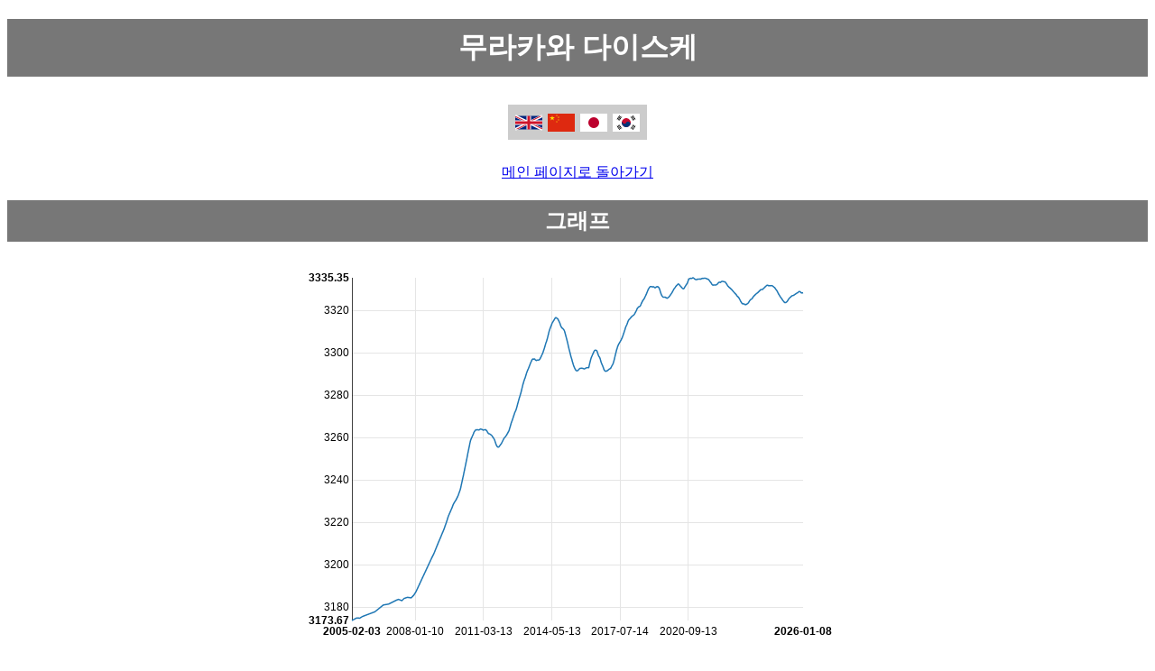

--- FILE ---
content_type: text/html
request_url: https://www.goratings.org/ko/players/913.html
body_size: 23456
content:
<!DOCTYPE html>
<html lang="ko"><head><title>무라카와 다이스케</title><link rel="icon" type="image/png" href="/apple-touch-icon.png"/><link href="/css/nv.d3.min.css" rel="stylesheet">
<script src="/javascript/d3.min.js" charset="utf-8"></script>
<script src="/javascript/nv.d3.min.js" charset="utf-8"></script>
<meta name=viewport content="width=device-width, initial-scale=1"><meta charset="UTF-8"><style>
body
{
 font-family: sans-serif;
}

p
{
 text-align:center;
}

h1,h2,h3
{
 color: #fff;
 background-color: #777;
 padding: 0.3em;
 text-align: center;
}

table
{
 margin: 0px auto;
 border-collapse: collapse;
 color: black;
 background-color: white;
}

th
{
 padding-left: 0.2em;
 padding-right: 0.2em;
 color: black;
 background-color: #ccc;
 font-family: sans-serif;
 font-weight: bold;
 border: 1px solid white;
}

th.missing
{
 background-color: white;
}

td
{
 padding-left:0.2em;
 padding-right:0.2em;
 border:1px solid white;
 color:black;
 background-color:#eee;
 white-space:nowrap;
}

th.r
{
 text-align:right;
}

td.r
{
 text-align:right;
}

td.c
{
 text-align:center;
}

td.w
{
 color: white;
 background-color: white;
 border: none;
}

#graph
{
    margin-left:auto;
    margin-right:auto;
    display:block;
    max-width:100%;
    height:auto;
}

#history-graph
{
    margin-left:auto;
    margin-right:auto;
    display:block;
    width:100%;
    height:75vh;
}

#chartContainer
{
    margin-left:auto;
    margin-right:auto;
    display:block;
    max-width:100%;
    height:auto;
}

#lang-ctn
{
  padding: 10px;
  text-align: center;
}

#lang-ctn div
{
 background-color: #ccc;
 display: inline-block;
 padding-top: 10px;
 padding-bottom: 5px;
 padding-right: 5px;
 padding-left: 5px;
}

.flag-lang
{
  margin-left: 3px;
  margin-right: 3px;
  width: 30px;
  height: 20px;
}
</style></head><body><h1>무라카와 다이스케</h1><div id="lang-ctn"><div><a href="../../en/players/913.html"><img alt="en translation" class="flag-lang" src="/flags/en.svg" /></a><a href="../../zh/players/913.html"><img alt="zh translation" class="flag-lang" src="/flags/zh.svg" /></a><a href="../../ja/players/913.html"><img alt="ja translation" class="flag-lang" src="/flags/ja.svg" /></a><a href="../../ko/players/913.html"><img alt="ko translation" class="flag-lang" src="/flags/ko.svg" /></a></div></div><p><a href="..">메인 페이지로 돌아가기</a></p><h2>그래프</h2>
<div id='chartContainer'>
<svg id='graph' style='height:450px; width:600px'> </svg>
</div>
<script type="text/javascript">
var format = d3.time.format("%Y-%m-%d");
var format2 = d3.time.format("%Y/%m/%d");
d3.json('/players-json/data-913.json', function(data) {
nv.addGraph(function() {
var chart = nv.models.lineChart()
.x(function(d) { return format.parse(d[0]) })
.y(function(d) { return d[1] })
.margin({top:20, left: 50, right:50})
.useInteractiveGuideline(true)
.showYAxis(true)
.showXAxis(true)
.showLegend(false)
;

 chart.xAxis
.tickFormat(function(d) {
return format(new Date(d))
});
d3.select('#chartContainer svg')
.datum(data)
.call(chart);
nv.utils.windowResize(function() { chart.update() });
return chart;
});
});
</script>
<h2>데이터</h2><table><tr><th class="r">승리</th><td class="r">369</td></tr><tr><th class="r">패배</th><td class="r">312</td></tr><tr><th class="r">합계</th><td class="r">681</td></tr><tr><th class="r">링크</th><td class="r" style="text-align: left;"><a href="http://kansaikiin.jp/kisi_prof/murakawadaisuke.html">http://kansaikiin.jp/kisi...</a></td></tr><tr><th class="r">링크</th><td class="r" style="text-align: left;"><a href="http://senseis.xmp.net/?MurakawaDaisuke">http://senseis.xmp.net/?M...</a></td></tr><tr><th class="r">링크</th><td class="r" style="text-align: left;"><a href="https://zh.wikipedia.org/wiki/%E6%9D%91%E5%B7%9D%E5%A4%A7%E4%BB%8B">https://zh.wikipedia.org/...</a></td></tr><tr><th class="r">링크</th><td class="r" style="text-align: left;"><a href="https://ko.wikipedia.org/wiki/%EB%AC%B4%EB%9D%BC%EC%B9%B4%EC%99%80%20%EB%8B%A4%EC%9D%B4%EC%8A%A4%EC%BC%80">https://ko.wikipedia.org/...</a></td></tr><tr><th class="r">링크</th><td class="r" style="text-align: left;"><a href="https://ja.wikipedia.org/wiki/%E6%9D%91%E5%B7%9D%E5%A4%A7%E4%BB%8B">https://ja.wikipedia.org/...</a></td></tr><tr><th class="r">링크</th><td class="r" style="text-align: left;"><a href="https://en.wikipedia.org/wiki/Daisuke%20Murakawa">https://en.wikipedia.org/...</a></td></tr><tr><th class="r">생년월일</th><td class="r">1990-12-14</td></tr></table><h2>대국 기록</h2><table><tr><th>날짜</th><th>레이팅</th><th>흑백</th><th>결과</th><th colspan="4">상대</th><th>기보</th></tr><tr><td>2026-01-08</td><td>3328</td>
<td>백번</td>
<td>승</td>
<td><a href="2557.html">Tanaka Kentaro</a></td>
<td>3060</td>
<td class="c"><span style="color:#0295FF">♂</span></td><td class="c"><img alt="jp flag" src="/flags/jp.svg" style="height:1em;vertical-align:middle"/></td><td><a href="http://www.go4go.net/go/games/sgfview/125257">조회</a></td>
</tr>
<tr><td>2025-12-25</td><td>3328</td>
<td>백번</td>
<td>패</td>
<td><a href="1135.html">당이페이</a></td>
<td>3681</td>
<td class="c"><span style="color:#0295FF">♂</span></td><td class="c"><img alt="cn flag" src="/flags/cn.svg" style="height:1em;vertical-align:middle"/></td><td><a href="http://www.go4go.net/go/games/sgfview/125076">조회</a></td>
</tr>
<tr><td>2025-12-18</td><td>3328</td>
<td>백번</td>
<td>패</td>
<td><a href="1114.html">위정치</a></td>
<td>3497</td>
<td class="c"><span style="color:#0295FF">♂</span></td><td class="c"><img alt="jp flag" src="/flags/jp.svg" style="height:1em;vertical-align:middle"/></td><td><a href="http://www.go4go.net/go/games/sgfview/124930">조회</a></td>
</tr>
<tr><td>2025-12-11</td><td>3328</td>
<td>백번</td>
<td>패</td>
<td><a href="1451.html">쉬자위안</a></td>
<td>3540</td>
<td class="c"><span style="color:#0295FF">♂</span></td><td class="c"><img alt="jp flag" src="/flags/jp.svg" style="height:1em;vertical-align:middle"/></td><td><a href="http://www.go4go.net/go/games/sgfview/124825">조회</a></td>
</tr>
<tr><td>2025-12-04</td><td>3328</td>
<td>백번</td>
<td>패</td>
<td><a href="1346.html">사다 아쓰시</a></td>
<td>3307</td>
<td class="c"><span style="color:#0295FF">♂</span></td><td class="c"><img alt="jp flag" src="/flags/jp.svg" style="height:1em;vertical-align:middle"/></td><td><a href="http://www.go4go.net/go/games/sgfview/124650">조회</a></td>
</tr>
<tr><td>2025-11-24</td><td>3328</td>
<td>백번</td>
<td>승</td>
<td><a href="64.html">야마시타 케이고</a></td>
<td>3344</td>
<td class="c"><span style="color:#0295FF">♂</span></td><td class="c"><img alt="jp flag" src="/flags/jp.svg" style="height:1em;vertical-align:middle"/></td><td><a href="http://www.go4go.net/go/games/sgfview/124405">조회</a></td>
</tr>
<tr><td>2025-11-12</td><td>3328</td>
<td>백번</td>
<td>승</td>
<td><a href="1465.html">아베 요시키</a></td>
<td>3058</td>
<td class="c"><span style="color:#0295FF">♂</span></td><td class="c"><img alt="jp flag" src="/flags/jp.svg" style="height:1em;vertical-align:middle"/></td><td><a href="http://www.go4go.net/go/games/sgfview/124238">조회</a></td>
</tr>
<tr><td>2025-11-06</td><td>3328</td>
<td>흑번</td>
<td>승</td>
<td><a href="1945.html">사카이 유키</a></td>
<td>3355</td>
<td class="c"><span style="color:#0295FF">♂</span></td><td class="c"><img alt="jp flag" src="/flags/jp.svg" style="height:1em;vertical-align:middle"/></td><td><a href="http://www.go4go.net/go/games/sgfview/124122">조회</a></td>
</tr>
<tr><td>2025-10-27</td><td>3328</td>
<td>백번</td>
<td>승</td>
<td><a href="108.html">장쉬</a></td>
<td>3312</td>
<td class="c"><span style="color:#0295FF">♂</span></td><td class="c"><img alt="jp flag" src="/flags/jp.svg" style="height:1em;vertical-align:middle"/></td><td><a href="http://www.go4go.net/go/games/sgfview/123838">조회</a></td>
</tr>
<tr><td>2025-10-23</td><td>3328</td>
<td>백번</td>
<td>승</td>
<td><a href="1702.html">사토 유타</a></td>
<td>2956</td>
<td class="c"><span style="color:#0295FF">♂</span></td><td class="c"><img alt="jp flag" src="/flags/jp.svg" style="height:1em;vertical-align:middle"/></td><td><a href="http://www.go4go.net/go/games/sgfview/123769">조회</a></td>
</tr>
<tr><td>2025-10-12</td><td>3328</td>
<td>백번</td>
<td>패</td>
<td><a href="1142.html">스즈키 신지</a></td>
<td>3310</td>
<td class="c"><span style="color:#0295FF">♂</span></td><td class="c"><img alt="jp flag" src="/flags/jp.svg" style="height:1em;vertical-align:middle"/></td><td><a href="http://www.go4go.net/go/games/sgfview/123694">조회</a></td>
</tr>
<tr><td>2025-09-24</td><td>3328</td>
<td>백번</td>
<td>승</td>
<td><a href="1877.html">쓰지 시게히토</a></td>
<td>3098</td>
<td class="c"><span style="color:#0295FF">♂</span></td><td class="c"><img alt="jp flag" src="/flags/jp.svg" style="height:1em;vertical-align:middle"/></td><td><a href="http://www.go4go.net/go/games/sgfview/123252">조회</a></td>
</tr>
<tr><td>2025-08-07</td><td>3327</td>
<td>백번</td>
<td>패</td>
<td><a href="1069.html">시다 다쓰야</a></td>
<td>3304</td>
<td class="c"><span style="color:#0295FF">♂</span></td><td class="c"><img alt="jp flag" src="/flags/jp.svg" style="height:1em;vertical-align:middle"/></td><td><a href="http://www.go4go.net/go/games/sgfview/122466">조회</a></td>
</tr>
<tr><td>2025-08-04</td><td>3327</td>
<td>백번</td>
<td>승</td>
<td><a href="1269.html">모토키 가쓰야</a></td>
<td>3414</td>
<td class="c"><span style="color:#0295FF">♂</span></td><td class="c"><img alt="jp flag" src="/flags/jp.svg" style="height:1em;vertical-align:middle"/></td><td><a href="http://www.go4go.net/go/games/sgfview/122348">조회</a></td>
</tr>
<tr><td>2025-07-28</td><td>3327</td>
<td>백번</td>
<td>패</td>
<td><a href="1708.html">히로세 유이치</a></td>
<td>3355</td>
<td class="c"><span style="color:#0295FF">♂</span></td><td class="c"><img alt="jp flag" src="/flags/jp.svg" style="height:1em;vertical-align:middle"/></td><td><a href="http://www.go4go.net/go/games/sgfview/122336">조회</a></td>
</tr>
<tr><td>2025-07-21</td><td>3326</td>
<td>흑번</td>
<td>패</td>
<td><a href="1540.html">시바노 도라마루</a></td>
<td>3584</td>
<td class="c"><span style="color:#0295FF">♂</span></td><td class="c"><img alt="jp flag" src="/flags/jp.svg" style="height:1em;vertical-align:middle"/></td><td><a href="http://www.go4go.net/go/games/sgfview/122149">조회</a></td>
</tr>
<tr><td>2025-07-10</td><td>3326</td>
<td>흑번</td>
<td>승</td>
<td><a href="1708.html">히로세 유이치</a></td>
<td>3354</td>
<td class="c"><span style="color:#0295FF">♂</span></td><td class="c"><img alt="jp flag" src="/flags/jp.svg" style="height:1em;vertical-align:middle"/></td><td><a href="http://www.go4go.net/go/games/sgfview/121967">조회</a></td>
</tr>
<tr><td>2025-07-02</td><td>3326</td>
<td>흑번</td>
<td>승</td>
<td><a href="1083.html">호시카와 다쿠미</a></td>
<td>2863</td>
<td class="c"><span style="color:#0295FF">♂</span></td><td class="c"><img alt="jp flag" src="/flags/jp.svg" style="height:1em;vertical-align:middle"/></td><td><a href="http://www.go4go.net/go/games/sgfview/121894">조회</a></td>
</tr>
<tr><td>2025-06-19</td><td>3326</td>
<td>흑번</td>
<td>승</td>
<td><a href="1529.html">무쓰우라 유타</a></td>
<td>3280</td>
<td class="c"><span style="color:#0295FF">♂</span></td><td class="c"><img alt="jp flag" src="/flags/jp.svg" style="height:1em;vertical-align:middle"/></td><td><a href="http://www.go4go.net/go/games/sgfview/121741">조회</a></td>
</tr>
<tr><td>2025-06-12</td><td>3326</td>
<td>흑번</td>
<td>패</td>
<td><a href="128.html">세토 다이키</a></td>
<td>3300</td>
<td class="c"><span style="color:#0295FF">♂</span></td><td class="c"><img alt="jp flag" src="/flags/jp.svg" style="height:1em;vertical-align:middle"/></td><td><a href="http://www.go4go.net/go/games/sgfview/121577">조회</a></td>
</tr>
<tr><td>2025-06-05</td><td>3326</td>
<td>흑번</td>
<td>승</td>
<td><a href="1188.html">이다 아쓰시</a></td>
<td>3346</td>
<td class="c"><span style="color:#0295FF">♂</span></td><td class="c"><img alt="jp flag" src="/flags/jp.svg" style="height:1em;vertical-align:middle"/></td><td><a href="http://www.go4go.net/go/games/sgfview/121541">조회</a></td>
</tr>
<tr><td>2025-06-02</td><td>3326</td>
<td>백번</td>
<td>패</td>
<td><a href="1707.html">오타케 유</a></td>
<td>3319</td>
<td class="c"><span style="color:#0295FF">♂</span></td><td class="c"><img alt="jp flag" src="/flags/jp.svg" style="height:1em;vertical-align:middle"/></td><td><a href="http://www.go4go.net/go/games/sgfview/121477">조회</a></td>
</tr>
<tr><td>2025-05-29</td><td>3325</td>
<td>흑번</td>
<td>승</td>
<td><a href="98.html">조치훈</a></td>
<td>3159</td>
<td class="c"><span style="color:#0295FF">♂</span></td><td class="c"><img alt="jp flag" src="/flags/jp.svg" style="height:1em;vertical-align:middle"/></td><td><a href="http://www.go4go.net/go/games/sgfview/121457">조회</a></td>
</tr>
<tr><td>2025-05-26</td><td>3325</td>
<td>백번</td>
<td>패</td>
<td><a href="1451.html">쉬자위안</a></td>
<td>3537</td>
<td class="c"><span style="color:#0295FF">♂</span></td><td class="c"><img alt="jp flag" src="/flags/jp.svg" style="height:1em;vertical-align:middle"/></td><td><a href="http://www.go4go.net/go/games/sgfview/121366">조회</a></td>
</tr>
<tr><td>2025-05-22</td><td>3325</td>
<td>흑번</td>
<td>승</td>
<td><a href="1262.html">쑨저</a></td>
<td>3259</td>
<td class="c"><span style="color:#0295FF">♂</span></td><td class="c"><img alt="jp flag" src="/flags/jp.svg" style="height:1em;vertical-align:middle"/></td><td><a href="http://www.go4go.net/go/games/sgfview/121328">조회</a></td>
</tr>
<tr><td>2025-05-15</td><td>3325</td>
<td>백번</td>
<td>승</td>
<td><a href="1441.html">요코쓰카 리키</a></td>
<td>3290</td>
<td class="c"><span style="color:#0295FF">♂</span></td><td class="c"><img alt="jp flag" src="/flags/jp.svg" style="height:1em;vertical-align:middle"/></td><td><a href="http://www.go4go.net/go/games/sgfview/121254">조회</a></td>
</tr>
<tr><td>2025-05-12</td><td>3325</td>
<td>흑번</td>
<td>패</td>
<td><a href="1451.html">쉬자위안</a></td>
<td>3537</td>
<td class="c"><span style="color:#0295FF">♂</span></td><td class="c"><img alt="jp flag" src="/flags/jp.svg" style="height:1em;vertical-align:middle"/></td><td><a href="http://www.go4go.net/go/games/sgfview/121159">조회</a></td>
</tr>
<tr><td>2025-04-10</td><td>3324</td>
<td>흑번</td>
<td>패</td>
<td><a href="1457.html">고야마 구야</a></td>
<td>3293</td>
<td class="c"><span style="color:#0295FF">♂</span></td><td class="c"><img alt="jp flag" src="/flags/jp.svg" style="height:1em;vertical-align:middle"/></td><td><a href="http://www.go4go.net/go/games/sgfview/120698">조회</a></td>
</tr>
<tr><td>2025-03-27</td><td>3323</td>
<td>흑번</td>
<td>패</td>
<td><a href="601.html">이야마 유타</a></td>
<td>3545</td>
<td class="c"><span style="color:#0295FF">♂</span></td><td class="c"><img alt="jp flag" src="/flags/jp.svg" style="height:1em;vertical-align:middle"/></td><td><a href="http://www.go4go.net/go/games/sgfview/120530">조회</a></td>
</tr>
<tr><td>2025-03-20</td><td>3323</td>
<td>흑번</td>
<td>패</td>
<td><a href="1754.html">우에노 아사미</a></td>
<td>3295</td>
<td class="c"><span style="color:#FE0097">♀</span></td><td class="c"><img alt="jp flag" src="/flags/jp.svg" style="height:1em;vertical-align:middle"/></td><td><a href="http://www.go4go.net/go/games/sgfview/120380">조회</a></td>
</tr>
<tr><td>2025-03-06</td><td>3323</td>
<td>백번</td>
<td>승</td>
<td><a href="1823.html">세키 고타로</a></td>
<td>3284</td>
<td class="c"><span style="color:#0295FF">♂</span></td><td class="c"><img alt="jp flag" src="/flags/jp.svg" style="height:1em;vertical-align:middle"/></td><td><a href="http://www.go4go.net/go/games/sgfview/120239">조회</a></td>
</tr>
<tr><td>2025-03-03</td><td>3323</td>
<td>흑번</td>
<td>패</td>
<td><a href="1428.html">홍석의</a></td>
<td>3187</td>
<td class="c"><span style="color:#0295FF">♂</span></td><td class="c"><img alt="jp flag" src="/flags/jp.svg" style="height:1em;vertical-align:middle"/></td><td><a href="http://www.go4go.net/go/games/sgfview/120230">조회</a></td>
</tr>
<tr><td>2025-02-27</td><td>3323</td>
<td>백번</td>
<td>패</td>
<td><a href="175.html">다카오 신지</a></td>
<td>3282</td>
<td class="c"><span style="color:#0295FF">♂</span></td><td class="c"><img alt="jp flag" src="/flags/jp.svg" style="height:1em;vertical-align:middle"/></td><td><a href="http://www.go4go.net/go/games/sgfview/120071">조회</a></td>
</tr>
<tr><td>2025-02-20</td><td>3323</td>
<td>흑번</td>
<td>패</td>
<td><a href="64.html">야마시타 케이고</a></td>
<td>3355</td>
<td class="c"><span style="color:#0295FF">♂</span></td><td class="c"><img alt="jp flag" src="/flags/jp.svg" style="height:1em;vertical-align:middle"/></td><td><a href="http://www.go4go.net/go/games/sgfview/119975">조회</a></td>
</tr>
<tr><td>2025-02-17</td><td>3324</td>
<td>백번</td>
<td>승</td>
<td><a href="1707.html">오타케 유</a></td>
<td>3308</td>
<td class="c"><span style="color:#0295FF">♂</span></td><td class="c"><img alt="jp flag" src="/flags/jp.svg" style="height:1em;vertical-align:middle"/></td><td><a href="http://www.go4go.net/go/games/sgfview/119971">조회</a></td>
</tr>
<tr><td>2025-01-30</td><td>3324</td>
<td>백번</td>
<td>패</td>
<td><a href="2204.html">후쿠오카 고타로</a></td>
<td>3396</td>
<td class="c"><span style="color:#0295FF">♂</span></td><td class="c"><img alt="jp flag" src="/flags/jp.svg" style="height:1em;vertical-align:middle"/></td><td><a href="http://www.go4go.net/go/games/sgfview/119785">조회</a></td>
</tr>
<tr><td>2025-01-09</td><td>3325</td>
<td>백번</td>
<td>승</td>
<td><a href="236.html">나카오노다 도모미</a></td>
<td>3113</td>
<td class="c"><span style="color:#0295FF">♂</span></td><td class="c"><img alt="jp flag" src="/flags/jp.svg" style="height:1em;vertical-align:middle"/></td><td><a href="http://www.go4go.net/go/games/sgfview/119501">조회</a></td>
</tr>
<tr><td>2024-12-19</td><td>3326</td>
<td>백번</td>
<td>패</td>
<td><a href="1114.html">위정치</a></td>
<td>3488</td>
<td class="c"><span style="color:#0295FF">♂</span></td><td class="c"><img alt="jp flag" src="/flags/jp.svg" style="height:1em;vertical-align:middle"/></td><td><a href="http://www.go4go.net/go/games/sgfview/119225">조회</a></td>
</tr>
<tr><td>2024-12-04</td><td>3327</td>
<td>백번</td>
<td>승</td>
<td><a href="1583.html">우쓰미 고키</a></td>
<td>2950</td>
<td class="c"><span style="color:#0295FF">♂</span></td><td class="c"><img alt="jp flag" src="/flags/jp.svg" style="height:1em;vertical-align:middle"/></td><td><a href="http://www.go4go.net/go/games/sgfview/119014">조회</a></td>
</tr>
<tr><td>2024-11-21</td><td>3327</td>
<td>흑번</td>
<td>패</td>
<td><a href="1269.html">모토키 가쓰야</a></td>
<td>3405</td>
<td class="c"><span style="color:#0295FF">♂</span></td><td class="c"><img alt="jp flag" src="/flags/jp.svg" style="height:1em;vertical-align:middle"/></td><td><a href="http://www.go4go.net/go/games/sgfview/118818">조회</a></td>
</tr>
<tr><td>2024-11-14</td><td>3327</td>
<td>흑번</td>
<td>승</td>
<td><a href="1457.html">고야마 구야</a></td>
<td>3293</td>
<td class="c"><span style="color:#0295FF">♂</span></td><td class="c"><img alt="jp flag" src="/flags/jp.svg" style="height:1em;vertical-align:middle"/></td><td><a href="http://www.go4go.net/go/games/sgfview/118830">조회</a></td>
</tr>
<tr><td>2024-11-10</td><td>3328</td>
<td>흑번</td>
<td>패</td>
<td><a href="1535.html">우바이이</a></td>
<td>3225</td>
<td class="c"><span style="color:#0295FF">♂</span></td><td class="c"><img alt="jp flag" src="/flags/jp.svg" style="height:1em;vertical-align:middle"/></td><td><a href="http://www.go4go.net/go/games/sgfview/118845">조회</a></td>
</tr>
<tr><td>2024-10-31</td><td>3328</td>
<td>백번</td>
<td>승</td>
<td><a href="1069.html">시다 다쓰야</a></td>
<td>3298</td>
<td class="c"><span style="color:#0295FF">♂</span></td><td class="c"><img alt="jp flag" src="/flags/jp.svg" style="height:1em;vertical-align:middle"/></td><td><a href="http://www.go4go.net/go/games/sgfview/118425">조회</a></td>
</tr>
<tr><td>2024-10-17</td><td>3329</td>
<td>백번</td>
<td>승</td>
<td><a href="1707.html">오타케 유</a></td>
<td>3292</td>
<td class="c"><span style="color:#0295FF">♂</span></td><td class="c"><img alt="jp flag" src="/flags/jp.svg" style="height:1em;vertical-align:middle"/></td><td><a href="http://www.go4go.net/go/games/sgfview/118222">조회</a></td>
</tr>
<tr><td>2024-10-03</td><td>3329</td>
<td>백번</td>
<td>패</td>
<td><a href="1945.html">사카이 유키</a></td>
<td>3362</td>
<td class="c"><span style="color:#0295FF">♂</span></td><td class="c"><img alt="jp flag" src="/flags/jp.svg" style="height:1em;vertical-align:middle"/></td><td><a href="http://www.go4go.net/go/games/sgfview/117863">조회</a></td>
</tr>
<tr><td>2024-09-26</td><td>3330</td>
<td>백번</td>
<td>승</td>
<td><a href="235.html">가타오카 사토시</a></td>
<td>3080</td>
<td class="c"><span style="color:#0295FF">♂</span></td><td class="c"><img alt="jp flag" src="/flags/jp.svg" style="height:1em;vertical-align:middle"/></td><td><a href="http://www.go4go.net/go/games/sgfview/117708">조회</a></td>
</tr>
<tr><td>2024-09-19</td><td>3330</td>
<td>백번</td>
<td>승</td>
<td><a href="1428.html">홍석의</a></td>
<td>3190</td>
<td class="c"><span style="color:#0295FF">♂</span></td><td class="c"><img alt="jp flag" src="/flags/jp.svg" style="height:1em;vertical-align:middle"/></td><td><a href="http://www.go4go.net/go/games/sgfview/117593">조회</a></td>
</tr>
<tr><td>2024-09-11</td><td>3330</td>
<td>백번</td>
<td>승</td>
<td><a href="2020.html">이마분 다로</a></td>
<td>3075</td>
<td class="c"><span style="color:#0295FF">♂</span></td><td class="c"><img alt="jp flag" src="/flags/jp.svg" style="height:1em;vertical-align:middle"/></td><td><a href="http://www.go4go.net/go/games/sgfview/117409">조회</a></td>
</tr>
<tr><td>2024-08-12</td><td>3331</td>
<td>백번</td>
<td>패</td>
<td><a href="1540.html">시바노 도라마루</a></td>
<td>3574</td>
<td class="c"><span style="color:#0295FF">♂</span></td><td class="c"><img alt="jp flag" src="/flags/jp.svg" style="height:1em;vertical-align:middle"/></td><td><a href="http://www.go4go.net/go/games/sgfview/116875">조회</a></td>
</tr>
<tr><td>2024-08-08</td><td>3331</td>
<td>흑번</td>
<td>승</td>
<td><a href="1069.html">시다 다쓰야</a></td>
<td>3298</td>
<td class="c"><span style="color:#0295FF">♂</span></td><td class="c"><img alt="jp flag" src="/flags/jp.svg" style="height:1em;vertical-align:middle"/></td><td><a href="http://www.go4go.net/go/games/sgfview/116810">조회</a></td>
</tr>
<tr><td>2024-07-31</td><td>3331</td>
<td>흑번</td>
<td>승</td>
<td><a href="1346.html">사다 아쓰시</a></td>
<td>3324</td>
<td class="c"><span style="color:#0295FF">♂</span></td><td class="c"><img alt="jp flag" src="/flags/jp.svg" style="height:1em;vertical-align:middle"/></td><td><a href="http://www.go4go.net/go/games/sgfview/116688">조회</a></td>
</tr>
<tr><td>2024-07-25</td><td>3331</td>
<td>흑번</td>
<td>패</td>
<td><a href="601.html">이야마 유타</a></td>
<td>3575</td>
<td class="c"><span style="color:#0295FF">♂</span></td><td class="c"><img alt="jp flag" src="/flags/jp.svg" style="height:1em;vertical-align:middle"/></td><td><a href="http://www.go4go.net/go/games/sgfview/116609">조회</a></td>
</tr>
<tr><td>2024-07-17</td><td>3331</td>
<td>흑번</td>
<td>승</td>
<td><a href="1545.html">Ota Ryou</a></td>
<td>2895</td>
<td class="c"><span style="color:#0295FF">♂</span></td><td class="c"><img alt="jp flag" src="/flags/jp.svg" style="height:1em;vertical-align:middle"/></td><td><a href="http://www.go4go.net/go/games/sgfview/116518">조회</a></td>
</tr>
<tr><td>2024-07-11</td><td>3331</td>
<td>백번</td>
<td>승</td>
<td><a href="1262.html">쑨저</a></td>
<td>3267</td>
<td class="c"><span style="color:#0295FF">♂</span></td><td class="c"><img alt="jp flag" src="/flags/jp.svg" style="height:1em;vertical-align:middle"/></td><td><a href="http://www.go4go.net/go/games/sgfview/116438">조회</a></td>
</tr>
<tr><td>2024-07-03</td><td>3331</td>
<td>흑번</td>
<td>패</td>
<td><a href="1346.html">사다 아쓰시</a></td>
<td>3326</td>
<td class="c"><span style="color:#0295FF">♂</span></td><td class="c"><img alt="jp flag" src="/flags/jp.svg" style="height:1em;vertical-align:middle"/></td><td><a href="http://www.go4go.net/go/games/sgfview/116363">조회</a></td>
</tr>
<tr><td>2024-06-24</td><td>3331</td>
<td>백번</td>
<td>승</td>
<td><a href="1188.html">이다 아쓰시</a></td>
<td>3341</td>
<td class="c"><span style="color:#0295FF">♂</span></td><td class="c"><img alt="jp flag" src="/flags/jp.svg" style="height:1em;vertical-align:middle"/></td><td><a href="http://www.go4go.net/go/games/sgfview/116244">조회</a></td>
</tr>
<tr><td>2024-06-20</td><td>3331</td>
<td>백번</td>
<td>패</td>
<td><a href="1529.html">무쓰우라 유타</a></td>
<td>3284</td>
<td class="c"><span style="color:#0295FF">♂</span></td><td class="c"><img alt="jp flag" src="/flags/jp.svg" style="height:1em;vertical-align:middle"/></td><td><a href="http://www.go4go.net/go/games/sgfview/116179">조회</a></td>
</tr>
<tr><td>2024-06-13</td><td>3331</td>
<td>백번</td>
<td>승</td>
<td><a href="1554.html">장루이제</a></td>
<td>3206</td>
<td class="c"><span style="color:#0295FF">♂</span></td><td class="c"><img alt="jp flag" src="/flags/jp.svg" style="height:1em;vertical-align:middle"/></td><td><a href="http://www.go4go.net/go/games/sgfview/116049">조회</a></td>
</tr>
<tr><td>2024-06-06</td><td>3331</td>
<td>백번</td>
<td>패</td>
<td><a href="1529.html">무쓰우라 유타</a></td>
<td>3283</td>
<td class="c"><span style="color:#0295FF">♂</span></td><td class="c"><img alt="jp flag" src="/flags/jp.svg" style="height:1em;vertical-align:middle"/></td><td><a href="http://www.go4go.net/go/games/sgfview/117297">조회</a></td>
</tr>
<tr><td>2024-05-29</td><td>3331</td>
<td>백번</td>
<td>승</td>
<td><a href="1158.html">기와다 카즈오미</a></td>
<td>2680</td>
<td class="c"><span style="color:#0295FF">♂</span></td><td class="c"><img alt="jp flag" src="/flags/jp.svg" style="height:1em;vertical-align:middle"/></td><td><a href="http://www.go4go.net/go/games/sgfview/115722">조회</a></td>
</tr>
<tr><td>2024-05-20</td><td>3331</td>
<td>흑번</td>
<td>승</td>
<td><a href="1979.html">아오키 히로타카</a></td>
<td>3044</td>
<td class="c"><span style="color:#0295FF">♂</span></td><td class="c"><img alt="jp flag" src="/flags/jp.svg" style="height:1em;vertical-align:middle"/></td><td><a href="http://www.go4go.net/go/games/sgfview/115448">조회</a></td>
</tr>
<tr><td>2024-05-15</td><td>3331</td>
<td>흑번</td>
<td>승</td>
<td><a href="1264.html">다니구치 도루</a></td>
<td>3148</td>
<td class="c"><span style="color:#0295FF">♂</span></td><td class="c"><img alt="jp flag" src="/flags/jp.svg" style="height:1em;vertical-align:middle"/></td><td><a href="http://www.go4go.net/go/games/sgfview/115388">조회</a></td>
</tr>
<tr><td>2024-05-09</td><td>3331</td>
<td>흑번</td>
<td>승</td>
<td><a href="1187.html">히라타 도모야</a></td>
<td>3327</td>
<td class="c"><span style="color:#0295FF">♂</span></td><td class="c"><img alt="jp flag" src="/flags/jp.svg" style="height:1em;vertical-align:middle"/></td><td><a href="http://www.go4go.net/go/games/sgfview/115280">조회</a></td>
</tr>
<tr><td>2024-05-02</td><td>3331</td>
<td>백번</td>
<td>승</td>
<td><a href="1542.html">다카시마 유고</a></td>
<td>3063</td>
<td class="c"><span style="color:#0295FF">♂</span></td><td class="c"><img alt="jp flag" src="/flags/jp.svg" style="height:1em;vertical-align:middle"/></td><td><a href="http://www.go4go.net/go/games/sgfview/115174">조회</a></td>
</tr>
<tr><td>2024-04-17</td><td>3331</td>
<td>백번</td>
<td>승</td>
<td><a href="1773.html">가와무라 가즈노리</a></td>
<td>2630</td>
<td class="c"><span style="color:#0295FF">♂</span></td><td class="c"><img alt="jp flag" src="/flags/jp.svg" style="height:1em;vertical-align:middle"/></td><td><a href="http://www.go4go.net/go/games/sgfview/114931">조회</a></td>
</tr>
<tr><td>2024-04-08</td><td>3331</td>
<td>백번</td>
<td>승</td>
<td><a href="93.html">하네 나오키</a></td>
<td>3207</td>
<td class="c"><span style="color:#0295FF">♂</span></td><td class="c"><img alt="jp flag" src="/flags/jp.svg" style="height:1em;vertical-align:middle"/></td><td><a href="http://www.go4go.net/go/games/sgfview/114727">조회</a></td>
</tr>
<tr><td>2024-03-28</td><td>3330</td>
<td>흑번</td>
<td>패</td>
<td><a href="1346.html">사다 아쓰시</a></td>
<td>3328</td>
<td class="c"><span style="color:#0295FF">♂</span></td><td class="c"><img alt="jp flag" src="/flags/jp.svg" style="height:1em;vertical-align:middle"/></td><td><a href="http://www.go4go.net/go/games/sgfview/116362">조회</a></td>
</tr>
<tr><td>2024-03-14</td><td>3330</td>
<td>흑번</td>
<td>승</td>
<td><a href="316.html">쑤야오궈</a></td>
<td>3179</td>
<td class="c"><span style="color:#0295FF">♂</span></td><td class="c"><img alt="jp flag" src="/flags/jp.svg" style="height:1em;vertical-align:middle"/></td><td><a href="http://www.go4go.net/go/games/sgfview/114360">조회</a></td>
</tr>
<tr><td>2024-03-07</td><td>3330</td>
<td>흑번</td>
<td>승</td>
<td><a href="352.html">마쓰모토 다케히사</a></td>
<td>3172</td>
<td class="c"><span style="color:#0295FF">♂</span></td><td class="c"><img alt="jp flag" src="/flags/jp.svg" style="height:1em;vertical-align:middle"/></td><td><a href="http://www.go4go.net/go/games/sgfview/114266">조회</a></td>
</tr>
<tr><td>2024-02-26</td><td>3329</td>
<td>백번</td>
<td>패</td>
<td><a href="1823.html">세키 고타로</a></td>
<td>3307</td>
<td class="c"><span style="color:#0295FF">♂</span></td><td class="c"><img alt="jp flag" src="/flags/jp.svg" style="height:1em;vertical-align:middle"/></td><td><a href="http://www.go4go.net/go/games/sgfview/114133">조회</a></td>
</tr>
<tr><td>2024-02-22</td><td>3329</td>
<td>백번</td>
<td>패</td>
<td><a href="1457.html">고야마 구야</a></td>
<td>3293</td>
<td class="c"><span style="color:#0295FF">♂</span></td><td class="c"><img alt="jp flag" src="/flags/jp.svg" style="height:1em;vertical-align:middle"/></td><td><a href="http://www.go4go.net/go/games/sgfview/114073">조회</a></td>
</tr>
<tr><td>2024-01-31</td><td>3329</td>
<td>백번</td>
<td>승</td>
<td><a href="1004.html">하영일</a></td>
<td>3141</td>
<td class="c"><span style="color:#0295FF">♂</span></td><td class="c"><img alt="jp flag" src="/flags/jp.svg" style="height:1em;vertical-align:middle"/></td><td><a href="http://www.go4go.net/go/games/sgfview/113787">조회</a></td>
</tr>
<tr><td>2024-01-22</td><td>3329</td>
<td>백번</td>
<td>승</td>
<td><a href="1708.html">히로세 유이치</a></td>
<td>3338</td>
<td class="c"><span style="color:#0295FF">♂</span></td><td class="c"><img alt="jp flag" src="/flags/jp.svg" style="height:1em;vertical-align:middle"/></td><td><a href="http://www.go4go.net/go/games/sgfview/113562">조회</a></td>
</tr>
<tr><td>2023-12-04</td><td>3328</td>
<td>백번</td>
<td>패</td>
<td><a href="601.html">이야마 유타</a></td>
<td>3583</td>
<td class="c"><span style="color:#0295FF">♂</span></td><td class="c"><img alt="jp flag" src="/flags/jp.svg" style="height:1em;vertical-align:middle"/></td><td><a href="http://www.go4go.net/go/games/sgfview/112660">조회</a></td>
</tr>
<tr><td>2023-11-01</td><td>3327</td>
<td>흑번</td>
<td>승</td>
<td><a href="1536.html">하라 마사카즈</a></td>
<td>3075</td>
<td class="c"><span style="color:#0295FF">♂</span></td><td class="c"><img alt="jp flag" src="/flags/jp.svg" style="height:1em;vertical-align:middle"/></td><td><a href="http://www.go4go.net/go/games/sgfview/112016">조회</a></td>
</tr>
<tr><td>2023-09-21</td><td>3326</td>
<td>흑번</td>
<td>승</td>
<td><a href="602.html">린한제</a></td>
<td>3243</td>
<td class="c"><span style="color:#0295FF">♂</span></td><td class="c"><img alt="jp flag" src="/flags/jp.svg" style="height:1em;vertical-align:middle"/></td><td><a href="http://www.go4go.net/go/games/sgfview/111260">조회</a></td>
</tr>
<tr><td>2023-09-06</td><td>3325</td>
<td>흑번</td>
<td>승</td>
<td><a href="1578.html">Katsuma Shiro</a></td>
<td>2761</td>
<td class="c"><span style="color:#0295FF">♂</span></td><td class="c"><img alt="jp flag" src="/flags/jp.svg" style="height:1em;vertical-align:middle"/></td><td><a href="http://www.go4go.net/go/games/sgfview/110934">조회</a></td>
</tr>
<tr><td>2023-08-24</td><td>3325</td>
<td>흑번</td>
<td>패</td>
<td><a href="2020.html">이마분 다로</a></td>
<td>3078</td>
<td class="c"><span style="color:#0295FF">♂</span></td><td class="c"><img alt="jp flag" src="/flags/jp.svg" style="height:1em;vertical-align:middle"/></td><td><a href="http://www.go4go.net/go/games/sgfview/110740">조회</a></td>
</tr>
<tr><td>2023-08-16</td><td>3325</td>
<td>백번</td>
<td>승</td>
<td><a href="2110.html">오쿠마 유토</a></td>
<td>2791</td>
<td class="c"><span style="color:#0295FF">♂</span></td><td class="c"><img alt="jp flag" src="/flags/jp.svg" style="height:1em;vertical-align:middle"/></td><td><a href="http://www.go4go.net/go/games/sgfview/110564">조회</a></td>
</tr>
<tr><td>2023-08-03</td><td>3325</td>
<td>흑번</td>
<td>승</td>
<td><a href="1071.html">후지타 아키히코</a></td>
<td>3302</td>
<td class="c"><span style="color:#0295FF">♂</span></td><td class="c"><img alt="jp flag" src="/flags/jp.svg" style="height:1em;vertical-align:middle"/></td><td><a href="http://www.go4go.net/go/games/sgfview/110313">조회</a></td>
</tr>
<tr><td>2023-07-17</td><td>3324</td>
<td>백번</td>
<td>승</td>
<td><a href="108.html">장쉬</a></td>
<td>3311</td>
<td class="c"><span style="color:#0295FF">♂</span></td><td class="c"><img alt="jp flag" src="/flags/jp.svg" style="height:1em;vertical-align:middle"/></td><td><a href="http://www.go4go.net/go/games/sgfview/110076">조회</a></td>
</tr>
<tr><td>2023-07-03</td><td>3323</td>
<td>흑번</td>
<td>패</td>
<td><a href="1540.html">시바노 도라마루</a></td>
<td>3552</td>
<td class="c"><span style="color:#0295FF">♂</span></td><td class="c"><img alt="jp flag" src="/flags/jp.svg" style="height:1em;vertical-align:middle"/></td><td><a href="http://www.go4go.net/go/games/sgfview/109907">조회</a></td>
</tr>
<tr><td>2023-06-22</td><td>3323</td>
<td>백번</td>
<td>패</td>
<td><a href="1262.html">쑨저</a></td>
<td>3273</td>
<td class="c"><span style="color:#0295FF">♂</span></td><td class="c"><img alt="jp flag" src="/flags/jp.svg" style="height:1em;vertical-align:middle"/></td><td><a href="http://www.go4go.net/go/games/sgfview/109716">조회</a></td>
</tr>
<tr><td>2023-06-08</td><td>3323</td>
<td>흑번</td>
<td>승</td>
<td><a href="65.html">야마다 기미오</a></td>
<td>3132</td>
<td class="c"><span style="color:#0295FF">♂</span></td><td class="c"><img alt="jp flag" src="/flags/jp.svg" style="height:1em;vertical-align:middle"/></td><td><a href="http://www.go4go.net/go/games/sgfview/111106">조회</a></td>
</tr>
<tr><td>2023-06-08</td><td>3323</td>
<td>백번</td>
<td>패</td>
<td><a href="1187.html">히라타 도모야</a></td>
<td>3329</td>
<td class="c"><span style="color:#0295FF">♂</span></td><td class="c"><img alt="jp flag" src="/flags/jp.svg" style="height:1em;vertical-align:middle"/></td><td><a href="http://www.go4go.net/go/games/sgfview/111475">조회</a></td>
</tr>
<tr><td>2023-06-01</td><td>3322</td>
<td>흑번</td>
<td>승</td>
<td><a href="603.html">오바 준야</a></td>
<td>3139</td>
<td class="c"><span style="color:#0295FF">♂</span></td><td class="c"><img alt="jp flag" src="/flags/jp.svg" style="height:1em;vertical-align:middle"/></td><td><a href="http://www.go4go.net/go/games/sgfview/109379">조회</a></td>
</tr>
<tr><td>2023-05-22</td><td>3322</td>
<td>흑번</td>
<td>패</td>
<td><a href="1114.html">위정치</a></td>
<td>3485</td>
<td class="c"><span style="color:#0295FF">♂</span></td><td class="c"><img alt="jp flag" src="/flags/jp.svg" style="height:1em;vertical-align:middle"/></td><td><a href="http://www.go4go.net/go/games/sgfview/109259">조회</a></td>
</tr>
<tr><td>2023-05-18</td><td>3322</td>
<td>백번</td>
<td>패</td>
<td><a href="1708.html">히로세 유이치</a></td>
<td>3326</td>
<td class="c"><span style="color:#0295FF">♂</span></td><td class="c"><img alt="jp flag" src="/flags/jp.svg" style="height:1em;vertical-align:middle"/></td><td><a href="http://www.go4go.net/go/games/sgfview/109220">조회</a></td>
</tr>
<tr><td>2023-05-08</td><td>3322</td>
<td>백번</td>
<td>승</td>
<td><a href="93.html">하네 나오키</a></td>
<td>3234</td>
<td class="c"><span style="color:#0295FF">♂</span></td><td class="c"><img alt="jp flag" src="/flags/jp.svg" style="height:1em;vertical-align:middle"/></td><td><a href="http://www.go4go.net/go/games/sgfview/109003">조회</a></td>
</tr>
<tr><td>2023-05-01</td><td>3322</td>
<td>흑번</td>
<td>패</td>
<td><a href="1114.html">위정치</a></td>
<td>3484</td>
<td class="c"><span style="color:#0295FF">♂</span></td><td class="c"><img alt="jp flag" src="/flags/jp.svg" style="height:1em;vertical-align:middle"/></td><td><a href="http://www.go4go.net/go/games/sgfview/108879">조회</a></td>
</tr>
<tr><td>2023-04-30</td><td>3322</td>
<td>흑번</td>
<td>패</td>
<td><a href="349.html">쓰루야마 아쓰시</a></td>
<td>3223</td>
<td class="c"><span style="color:#0295FF">♂</span></td><td class="c"><img alt="jp flag" src="/flags/jp.svg" style="height:1em;vertical-align:middle"/></td><td><a href="http://www.go4go.net/go/games/sgfview/108850">조회</a></td>
</tr>
<tr><td>2023-04-20</td><td>3322</td>
<td>백번</td>
<td>승</td>
<td><a href="1584.html">니시 다케노부</a></td>
<td>3162</td>
<td class="c"><span style="color:#0295FF">♂</span></td><td class="c"><img alt="jp flag" src="/flags/jp.svg" style="height:1em;vertical-align:middle"/></td><td><a href="http://www.go4go.net/go/games/sgfview/108711">조회</a></td>
</tr>
<tr><td>2023-04-13</td><td>3323</td>
<td>흑번</td>
<td>승</td>
<td><a href="1069.html">시다 다쓰야</a></td>
<td>3280</td>
<td class="c"><span style="color:#0295FF">♂</span></td><td class="c"><img alt="jp flag" src="/flags/jp.svg" style="height:1em;vertical-align:middle"/></td><td><a href="http://www.go4go.net/go/games/sgfview/108547">조회</a></td>
</tr>
<tr><td>2023-03-30</td><td>3323</td>
<td>백번</td>
<td>패</td>
<td><a href="1071.html">후지타 아키히코</a></td>
<td>3301</td>
<td class="c"><span style="color:#0295FF">♂</span></td><td class="c"><img alt="jp flag" src="/flags/jp.svg" style="height:1em;vertical-align:middle"/></td><td><a href="http://www.go4go.net/go/games/sgfview/108240">조회</a></td>
</tr>
<tr><td>2023-03-23</td><td>3323</td>
<td>흑번</td>
<td>승</td>
<td><a href="108.html">장쉬</a></td>
<td>3323</td>
<td class="c"><span style="color:#0295FF">♂</span></td><td class="c"><img alt="jp flag" src="/flags/jp.svg" style="height:1em;vertical-align:middle"/></td><td><a href="http://www.go4go.net/go/games/sgfview/124687">조회</a></td>
</tr>
<tr><td>2023-03-16</td><td>3323</td>
<td>백번</td>
<td>패</td>
<td><a href="1428.html">홍석의</a></td>
<td>3199</td>
<td class="c"><span style="color:#0295FF">♂</span></td><td class="c"><img alt="jp flag" src="/flags/jp.svg" style="height:1em;vertical-align:middle"/></td><td><a href="http://www.go4go.net/go/games/sgfview/107963">조회</a></td>
</tr>
<tr><td>2023-03-09</td><td>3323</td>
<td>백번</td>
<td>패</td>
<td><a href="1142.html">스즈키 신지</a></td>
<td>3274</td>
<td class="c"><span style="color:#0295FF">♂</span></td><td class="c"><img alt="jp flag" src="/flags/jp.svg" style="height:1em;vertical-align:middle"/></td><td><a href="http://www.go4go.net/go/games/sgfview/107835">조회</a></td>
</tr>
<tr><td>2023-02-16</td><td>3324</td>
<td>흑번</td>
<td>패</td>
<td><a href="1188.html">이다 아쓰시</a></td>
<td>3348</td>
<td class="c"><span style="color:#0295FF">♂</span></td><td class="c"><img alt="jp flag" src="/flags/jp.svg" style="height:1em;vertical-align:middle"/></td><td><a href="http://www.go4go.net/go/games/sgfview/107462">조회</a></td>
</tr>
<tr><td>2023-02-08</td><td>3324</td>
<td>백번</td>
<td>승</td>
<td><a href="2343.html">니시무라 진</a></td>
<td>2984</td>
<td class="c"><span style="color:#0295FF">♂</span></td><td class="c"><img alt="jp flag" src="/flags/jp.svg" style="height:1em;vertical-align:middle"/></td><td><a href="http://www.go4go.net/go/games/sgfview/107282">조회</a></td>
</tr>
<tr><td>2023-01-25</td><td>3325</td>
<td>흑번</td>
<td>승</td>
<td><a href="206.html">Kubo Katsuaki</a></td>
<td>2949</td>
<td class="c"><span style="color:#0295FF">♂</span></td><td class="c"><img alt="jp flag" src="/flags/jp.svg" style="height:1em;vertical-align:middle"/></td><td><a href="http://www.go4go.net/go/games/sgfview/106984">조회</a></td>
</tr>
<tr><td>2023-01-18</td><td>3325</td>
<td>백번</td>
<td>승</td>
<td><a href="1943.html">다나카 고유</a></td>
<td>3172</td>
<td class="c"><span style="color:#0295FF">♂</span></td><td class="c"><img alt="jp flag" src="/flags/jp.svg" style="height:1em;vertical-align:middle"/></td><td><a href="http://www.go4go.net/go/games/sgfview/106906">조회</a></td>
</tr>
<tr><td>2023-01-09</td><td>3326</td>
<td>흑번</td>
<td>승</td>
<td><a href="1945.html">사카이 유키</a></td>
<td>3310</td>
<td class="c"><span style="color:#0295FF">♂</span></td><td class="c"><img alt="jp flag" src="/flags/jp.svg" style="height:1em;vertical-align:middle"/></td><td><a href="http://www.go4go.net/go/games/sgfview/124678">조회</a></td>
</tr>
<tr><td>2022-12-18</td><td>3326</td>
<td>백번</td>
<td>패</td>
<td><a href="349.html">쓰루야마 아쓰시</a></td>
<td>3233</td>
<td class="c"><span style="color:#0295FF">♂</span></td><td class="c"><img alt="jp flag" src="/flags/jp.svg" style="height:1em;vertical-align:middle"/></td><td><a href="http://www.go4go.net/go/games/sgfview/106455">조회</a></td>
</tr>
<tr><td>2022-12-15</td><td>3326</td>
<td>백번</td>
<td>승</td>
<td><a href="1542.html">다카시마 유고</a></td>
<td>3051</td>
<td class="c"><span style="color:#0295FF">♂</span></td><td class="c"><img alt="jp flag" src="/flags/jp.svg" style="height:1em;vertical-align:middle"/></td><td><a href="http://www.go4go.net/go/games/sgfview/106365">조회</a></td>
</tr>
<tr><td>2022-11-30</td><td>3327</td>
<td>백번</td>
<td>승</td>
<td><a href="2020.html">이마분 다로</a></td>
<td>3070</td>
<td class="c"><span style="color:#0295FF">♂</span></td><td class="c"><img alt="jp flag" src="/flags/jp.svg" style="height:1em;vertical-align:middle"/></td><td><a href="http://www.go4go.net/go/games/sgfview/106245">조회</a></td>
</tr>
<tr><td>2022-11-24</td><td>3327</td>
<td>흑번</td>
<td>승</td>
<td><a href="2108.html">와타나베 간다이</a></td>
<td>3118</td>
<td class="c"><span style="color:#0295FF">♂</span></td><td class="c"><img alt="jp flag" src="/flags/jp.svg" style="height:1em;vertical-align:middle"/></td><td><a href="http://www.go4go.net/go/games/sgfview/106210">조회</a></td>
</tr>
<tr><td>2022-11-10</td><td>3328</td>
<td>흑번</td>
<td>패</td>
<td><a href="1231.html">이치리키 료</a></td>
<td>3582</td>
<td class="c"><span style="color:#0295FF">♂</span></td><td class="c"><img alt="jp flag" src="/flags/jp.svg" style="height:1em;vertical-align:middle"/></td><td><a href="http://www.go4go.net/go/games/sgfview/105897">조회</a></td>
</tr>
<tr><td>2022-10-26</td><td>3328</td>
<td>흑번</td>
<td>승</td>
<td><a href="1877.html">쓰지 시게히토</a></td>
<td>3087</td>
<td class="c"><span style="color:#0295FF">♂</span></td><td class="c"><img alt="jp flag" src="/flags/jp.svg" style="height:1em;vertical-align:middle"/></td><td><a href="http://www.go4go.net/go/games/sgfview/105756">조회</a></td>
</tr>
<tr><td>2022-10-17</td><td>3328</td>
<td>백번</td>
<td>패</td>
<td><a href="1114.html">위정치</a></td>
<td>3469</td>
<td class="c"><span style="color:#0295FF">♂</span></td><td class="c"><img alt="jp flag" src="/flags/jp.svg" style="height:1em;vertical-align:middle"/></td><td><a href="http://www.go4go.net/go/games/sgfview/105622">조회</a></td>
</tr>
<tr><td>2022-10-05</td><td>3329</td>
<td>흑번</td>
<td>승</td>
<td><a href="270.html">Sonoda Yuichi</a></td>
<td>3021</td>
<td class="c"><span style="color:#0295FF">♂</span></td><td class="c"><img alt="jp flag" src="/flags/jp.svg" style="height:1em;vertical-align:middle"/></td><td><a href="http://www.go4go.net/go/games/sgfview/105401">조회</a></td>
</tr>
<tr><td>2022-09-29</td><td>3329</td>
<td>흑번</td>
<td>패</td>
<td><a href="1114.html">위정치</a></td>
<td>3468</td>
<td class="c"><span style="color:#0295FF">♂</span></td><td class="c"><img alt="jp flag" src="/flags/jp.svg" style="height:1em;vertical-align:middle"/></td><td><a href="http://www.go4go.net/go/games/sgfview/105274">조회</a></td>
</tr>
<tr><td>2022-09-22</td><td>3329</td>
<td>백번</td>
<td>승</td>
<td><a href="1535.html">우바이이</a></td>
<td>3206</td>
<td class="c"><span style="color:#0295FF">♂</span></td><td class="c"><img alt="jp flag" src="/flags/jp.svg" style="height:1em;vertical-align:middle"/></td><td><a href="http://www.go4go.net/go/games/sgfview/105163">조회</a></td>
</tr>
<tr><td>2022-09-18</td><td>3329</td>
<td>흑번</td>
<td>승</td>
<td><a href="182.html">고노 린</a></td>
<td>3323</td>
<td class="c"><span style="color:#0295FF">♂</span></td><td class="c"><img alt="jp flag" src="/flags/jp.svg" style="height:1em;vertical-align:middle"/></td><td><a href="http://www.go4go.net/go/games/sgfview/105190">조회</a></td>
</tr>
<tr><td>2022-09-12</td><td>3329</td>
<td>백번</td>
<td>패</td>
<td><a href="175.html">다카오 신지</a></td>
<td>3314</td>
<td class="c"><span style="color:#0295FF">♂</span></td><td class="c"><img alt="jp flag" src="/flags/jp.svg" style="height:1em;vertical-align:middle"/></td><td><a href="http://www.go4go.net/go/games/sgfview/104977">조회</a></td>
</tr>
<tr><td>2022-09-07</td><td>3330</td>
<td>흑번</td>
<td>승</td>
<td><a href="275.html">유카와 미쓰히사</a></td>
<td>3035</td>
<td class="c"><span style="color:#0295FF">♂</span></td><td class="c"><img alt="jp flag" src="/flags/jp.svg" style="height:1em;vertical-align:middle"/></td><td><a href="http://www.go4go.net/go/games/sgfview/104895">조회</a></td>
</tr>
<tr><td>2022-09-01</td><td>3330</td>
<td>백번</td>
<td>패</td>
<td><a href="601.html">이야마 유타</a></td>
<td>3579</td>
<td class="c"><span style="color:#0295FF">♂</span></td><td class="c"><img alt="jp flag" src="/flags/jp.svg" style="height:1em;vertical-align:middle"/></td><td><a href="http://www.go4go.net/go/games/sgfview/104760">조회</a></td>
</tr>
<tr><td>2022-08-25</td><td>3330</td>
<td>백번</td>
<td>승</td>
<td><a href="2068.html">다케이 다이신</a></td>
<td>3087</td>
<td class="c"><span style="color:#0295FF">♂</span></td><td class="c"><img alt="jp flag" src="/flags/jp.svg" style="height:1em;vertical-align:middle"/></td><td><a href="http://www.go4go.net/go/games/sgfview/104664">조회</a></td>
</tr>
<tr><td>2022-08-17</td><td>3330</td>
<td>흑번</td>
<td>승</td>
<td><a href="1346.html">사다 아쓰시</a></td>
<td>3326</td>
<td class="c"><span style="color:#0295FF">♂</span></td><td class="c"><img alt="jp flag" src="/flags/jp.svg" style="height:1em;vertical-align:middle"/></td><td><a href="http://www.go4go.net/go/games/sgfview/104492">조회</a></td>
</tr>
<tr><td>2022-08-11</td><td>3330</td>
<td>흑번</td>
<td>패</td>
<td><a href="1224.html">후지사와 리나</a></td>
<td>3266</td>
<td class="c"><span style="color:#FE0097">♀</span></td><td class="c"><img alt="jp flag" src="/flags/jp.svg" style="height:1em;vertical-align:middle"/></td><td><a href="http://www.go4go.net/go/games/sgfview/104349">조회</a></td>
</tr>
<tr><td>2022-08-03</td><td>3330</td>
<td>흑번</td>
<td>승</td>
<td><a href="1158.html">기와다 카즈오미</a></td>
<td>2687</td>
<td class="c"><span style="color:#0295FF">♂</span></td><td class="c"><img alt="jp flag" src="/flags/jp.svg" style="height:1em;vertical-align:middle"/></td><td><a href="http://www.go4go.net/go/games/sgfview/104089">조회</a></td>
</tr>
<tr><td>2022-07-20</td><td>3331</td>
<td>흑번</td>
<td>승</td>
<td><a href="1536.html">하라 마사카즈</a></td>
<td>3065</td>
<td class="c"><span style="color:#0295FF">♂</span></td><td class="c"><img alt="jp flag" src="/flags/jp.svg" style="height:1em;vertical-align:middle"/></td><td><a href="http://www.go4go.net/go/games/sgfview/103900">조회</a></td>
</tr>
<tr><td>2022-07-14</td><td>3331</td>
<td>흑번</td>
<td>패</td>
<td><a href="1823.html">세키 고타로</a></td>
<td>3306</td>
<td class="c"><span style="color:#0295FF">♂</span></td><td class="c"><img alt="jp flag" src="/flags/jp.svg" style="height:1em;vertical-align:middle"/></td><td><a href="http://www.go4go.net/go/games/sgfview/103815">조회</a></td>
</tr>
<tr><td>2022-07-07</td><td>3331</td>
<td>흑번</td>
<td>패</td>
<td><a href="1114.html">위정치</a></td>
<td>3466</td>
<td class="c"><span style="color:#0295FF">♂</span></td><td class="c"><img alt="jp flag" src="/flags/jp.svg" style="height:1em;vertical-align:middle"/></td><td><a href="http://www.go4go.net/go/games/sgfview/103708">조회</a></td>
</tr>
<tr><td>2022-06-30</td><td>3332</td>
<td>흑번</td>
<td>승</td>
<td><a href="243.html">아와지 슈조</a></td>
<td>3073</td>
<td class="c"><span style="color:#0295FF">♂</span></td><td class="c"><img alt="jp flag" src="/flags/jp.svg" style="height:1em;vertical-align:middle"/></td><td><a href="http://www.go4go.net/go/games/sgfview/103629">조회</a></td>
</tr>
<tr><td>2022-06-26</td><td>3332</td>
<td>흑번</td>
<td>승</td>
<td><a href="1224.html">후지사와 리나</a></td>
<td>3268</td>
<td class="c"><span style="color:#FE0097">♀</span></td><td class="c"><img alt="jp flag" src="/flags/jp.svg" style="height:1em;vertical-align:middle"/></td><td><a href="http://www.go4go.net/go/games/sgfview/103670">조회</a></td>
</tr>
<tr><td>2022-06-23</td><td>3332</td>
<td>백번</td>
<td>패</td>
<td><a href="1187.html">히라타 도모야</a></td>
<td>3335</td>
<td class="c"><span style="color:#0295FF">♂</span></td><td class="c"><img alt="jp flag" src="/flags/jp.svg" style="height:1em;vertical-align:middle"/></td><td><a href="http://www.go4go.net/go/games/sgfview/105783">조회</a></td>
</tr>
<tr><td>2022-06-16</td><td>3332</td>
<td>흑번</td>
<td>승</td>
<td><a href="93.html">하네 나오키</a></td>
<td>3256</td>
<td class="c"><span style="color:#0295FF">♂</span></td><td class="c"><img alt="jp flag" src="/flags/jp.svg" style="height:1em;vertical-align:middle"/></td><td><a href="http://www.go4go.net/go/games/sgfview/103410">조회</a></td>
</tr>
<tr><td>2022-06-06</td><td>3333</td>
<td>흑번</td>
<td>패</td>
<td><a href="1231.html">이치리키 료</a></td>
<td>3571</td>
<td class="c"><span style="color:#0295FF">♂</span></td><td class="c"><img alt="jp flag" src="/flags/jp.svg" style="height:1em;vertical-align:middle"/></td><td><a href="http://www.go4go.net/go/games/sgfview/115784">조회</a></td>
</tr>
<tr><td>2022-06-02</td><td>3333</td>
<td>백번</td>
<td>승</td>
<td><a href="1451.html">쉬자위안</a></td>
<td>3471</td>
<td class="c"><span style="color:#0295FF">♂</span></td><td class="c"><img alt="jp flag" src="/flags/jp.svg" style="height:1em;vertical-align:middle"/></td><td><a href="http://www.go4go.net/go/games/sgfview/103203">조회</a></td>
</tr>
<tr><td>2022-05-23</td><td>3333</td>
<td>흑번</td>
<td>승</td>
<td><a href="90.html">요다 노리모토</a></td>
<td>3259</td>
<td class="c"><span style="color:#0295FF">♂</span></td><td class="c"><img alt="jp flag" src="/flags/jp.svg" style="height:1em;vertical-align:middle"/></td><td><a href="http://www.go4go.net/go/games/sgfview/105276">조회</a></td>
</tr>
<tr><td>2022-05-18</td><td>3333</td>
<td>백번</td>
<td>승</td>
<td><a href="237.html">나카노 야스히로</a></td>
<td>3086</td>
<td class="c"><span style="color:#0295FF">♂</span></td><td class="c"><img alt="jp flag" src="/flags/jp.svg" style="height:1em;vertical-align:middle"/></td><td><a href="http://www.go4go.net/go/games/sgfview/103078">조회</a></td>
</tr>
<tr><td>2022-05-12</td><td>3333</td>
<td>흑번</td>
<td>패</td>
<td><a href="1540.html">시바노 도라마루</a></td>
<td>3514</td>
<td class="c"><span style="color:#0295FF">♂</span></td><td class="c"><img alt="jp flag" src="/flags/jp.svg" style="height:1em;vertical-align:middle"/></td><td><a href="http://www.go4go.net/go/games/sgfview/103003">조회</a></td>
</tr>
<tr><td>2022-04-13</td><td>3333</td>
<td>흑번</td>
<td>승</td>
<td><a href="360.html">후지이 슈야</a></td>
<td>3119</td>
<td class="c"><span style="color:#0295FF">♂</span></td><td class="c"><img alt="jp flag" src="/flags/jp.svg" style="height:1em;vertical-align:middle"/></td><td><a href="http://www.go4go.net/go/games/sgfview/102617">조회</a></td>
</tr>
<tr><td>2022-04-07</td><td>3333</td>
<td>흑번</td>
<td>승</td>
<td><a href="1584.html">니시 다케노부</a></td>
<td>3176</td>
<td class="c"><span style="color:#0295FF">♂</span></td><td class="c"><img alt="jp flag" src="/flags/jp.svg" style="height:1em;vertical-align:middle"/></td><td><a href="http://www.go4go.net/go/games/sgfview/102515">조회</a></td>
</tr>
<tr><td>2022-03-31</td><td>3333</td>
<td>백번</td>
<td>승</td>
<td><a href="1535.html">우바이이</a></td>
<td>3201</td>
<td class="c"><span style="color:#0295FF">♂</span></td><td class="c"><img alt="jp flag" src="/flags/jp.svg" style="height:1em;vertical-align:middle"/></td><td><a href="http://www.go4go.net/go/games/sgfview/115779">조회</a></td>
</tr>
<tr><td>2022-03-10</td><td>3333</td>
<td>흑번</td>
<td>패</td>
<td><a href="129.html">나카노 히로나리</a></td>
<td>3072</td>
<td class="c"><span style="color:#0295FF">♂</span></td><td class="c"><img alt="jp flag" src="/flags/jp.svg" style="height:1em;vertical-align:middle"/></td><td><a href="http://www.go4go.net/go/games/sgfview/102001">조회</a></td>
</tr>
<tr><td>2022-02-24</td><td>3333</td>
<td>백번</td>
<td>승</td>
<td><a href="1877.html">쓰지 시게히토</a></td>
<td>3081</td>
<td class="c"><span style="color:#0295FF">♂</span></td><td class="c"><img alt="jp flag" src="/flags/jp.svg" style="height:1em;vertical-align:middle"/></td><td><a href="http://www.go4go.net/go/games/sgfview/101709">조회</a></td>
</tr>
<tr><td>2022-02-17</td><td>3333</td>
<td>흑번</td>
<td>승</td>
<td><a href="1540.html">시바노 도라마루</a></td>
<td>3501</td>
<td class="c"><span style="color:#0295FF">♂</span></td><td class="c"><img alt="jp flag" src="/flags/jp.svg" style="height:1em;vertical-align:middle"/></td><td><a href="http://www.go4go.net/go/games/sgfview/115769">조회</a></td>
</tr>
<tr><td>2022-01-27</td><td>3332</td>
<td>흑번</td>
<td>승</td>
<td><a href="1428.html">홍석의</a></td>
<td>3196</td>
<td class="c"><span style="color:#0295FF">♂</span></td><td class="c"><img alt="jp flag" src="/flags/jp.svg" style="height:1em;vertical-align:middle"/></td><td><a href="http://www.go4go.net/go/games/sgfview/101292">조회</a></td>
</tr>
<tr><td>2022-01-19</td><td>3332</td>
<td>흑번</td>
<td>승</td>
<td><a href="1349.html">Taguchi Misei</a></td>
<td>2632</td>
<td class="c"><span style="color:#FE0097">♀</span></td><td class="c"><img alt="jp flag" src="/flags/jp.svg" style="height:1em;vertical-align:middle"/></td><td><a href="http://www.go4go.net/go/games/sgfview/101172">조회</a></td>
</tr>
<tr><td>2022-01-13</td><td>3332</td>
<td>흑번</td>
<td>패</td>
<td><a href="93.html">하네 나오키</a></td>
<td>3271</td>
<td class="c"><span style="color:#0295FF">♂</span></td><td class="c"><img alt="jp flag" src="/flags/jp.svg" style="height:1em;vertical-align:middle"/></td><td><a href="http://www.go4go.net/go/games/sgfview/115649">조회</a></td>
</tr>
<tr><td>2021-12-24</td><td>3331</td>
<td>흑번</td>
<td>패</td>
<td><a href="1706.html">라이쥔푸</a></td>
<td>3403</td>
<td class="c"><span style="color:#0295FF">♂</span></td><td class="c"><img alt="tw flag" src="/flags/tw.svg" style="height:1em;vertical-align:middle"/></td><td><a href="http://www.go4go.net/go/games/sgfview/100766">조회</a></td>
</tr>
<tr><td>2021-11-10</td><td>3331</td>
<td>흑번</td>
<td>승</td>
<td><a href="289.html">기요나리 테쓰야</a></td>
<td>3063</td>
<td class="c"><span style="color:#0295FF">♂</span></td><td class="c"><img alt="jp flag" src="/flags/jp.svg" style="height:1em;vertical-align:middle"/></td><td><a href="http://www.go4go.net/go/games/sgfview/99791">조회</a></td>
</tr>
<tr><td>2021-11-04</td><td>3331</td>
<td>백번</td>
<td>패</td>
<td><a href="316.html">쑤야오궈</a></td>
<td>3190</td>
<td class="c"><span style="color:#0295FF">♂</span></td><td class="c"><img alt="jp flag" src="/flags/jp.svg" style="height:1em;vertical-align:middle"/></td><td><a href="http://www.go4go.net/go/games/sgfview/99736">조회</a></td>
</tr>
<tr><td>2021-10-27</td><td>3331</td>
<td>백번</td>
<td>승</td>
<td><a href="1588.html">Fujiwara Katsuya</a></td>
<td>2799</td>
<td class="c"><span style="color:#0295FF">♂</span></td><td class="c"><img alt="jp flag" src="/flags/jp.svg" style="height:1em;vertical-align:middle"/></td><td><a href="http://www.go4go.net/go/games/sgfview/99661">조회</a></td>
</tr>
<tr><td>2021-10-21</td><td>3332</td>
<td>백번</td>
<td>패</td>
<td><a href="1071.html">후지타 아키히코</a></td>
<td>3301</td>
<td class="c"><span style="color:#0295FF">♂</span></td><td class="c"><img alt="jp flag" src="/flags/jp.svg" style="height:1em;vertical-align:middle"/></td><td><a href="http://www.go4go.net/go/games/sgfview/99605">조회</a></td>
</tr>
<tr><td>2021-10-17</td><td>3332</td>
<td>백번</td>
<td>패</td>
<td><a href="1708.html">히로세 유이치</a></td>
<td>3302</td>
<td class="c"><span style="color:#0295FF">♂</span></td><td class="c"><img alt="jp flag" src="/flags/jp.svg" style="height:1em;vertical-align:middle"/></td><td><a href="http://www.go4go.net/go/games/sgfview/99623">조회</a></td>
</tr>
<tr><td>2021-10-07</td><td>3332</td>
<td>흑번</td>
<td>승</td>
<td><a href="1441.html">요코쓰카 리키</a></td>
<td>3233</td>
<td class="c"><span style="color:#0295FF">♂</span></td><td class="c"><img alt="jp flag" src="/flags/jp.svg" style="height:1em;vertical-align:middle"/></td><td><a href="http://www.go4go.net/go/games/sgfview/99308">조회</a></td>
</tr>
<tr><td>2021-09-29</td><td>3333</td>
<td>흑번</td>
<td>승</td>
<td><a href="360.html">후지이 슈야</a></td>
<td>3116</td>
<td class="c"><span style="color:#0295FF">♂</span></td><td class="c"><img alt="jp flag" src="/flags/jp.svg" style="height:1em;vertical-align:middle"/></td><td><a href="http://www.go4go.net/go/games/sgfview/99154">조회</a></td>
</tr>
<tr><td>2021-09-16</td><td>3333</td>
<td>흑번</td>
<td>패</td>
<td><a href="1114.html">위정치</a></td>
<td>3469</td>
<td class="c"><span style="color:#0295FF">♂</span></td><td class="c"><img alt="jp flag" src="/flags/jp.svg" style="height:1em;vertical-align:middle"/></td><td><a href="http://www.go4go.net/go/games/sgfview/98775">조회</a></td>
</tr>
<tr><td>2021-09-09</td><td>3333</td>
<td>백번</td>
<td>승</td>
<td><a href="1702.html">사토 유타</a></td>
<td>2964</td>
<td class="c"><span style="color:#0295FF">♂</span></td><td class="c"><img alt="jp flag" src="/flags/jp.svg" style="height:1em;vertical-align:middle"/></td><td><a href="http://www.go4go.net/go/games/sgfview/98567">조회</a></td>
</tr>
<tr><td>2021-09-01</td><td>3334</td>
<td>백번</td>
<td>승</td>
<td><a href="1428.html">홍석의</a></td>
<td>3203</td>
<td class="c"><span style="color:#0295FF">♂</span></td><td class="c"><img alt="jp flag" src="/flags/jp.svg" style="height:1em;vertical-align:middle"/></td><td><a href="http://www.go4go.net/go/games/sgfview/98355">조회</a></td>
</tr>
<tr><td>2021-08-23</td><td>3334</td>
<td>흑번</td>
<td>패</td>
<td><a href="601.html">이야마 유타</a></td>
<td>3577</td>
<td class="c"><span style="color:#0295FF">♂</span></td><td class="c"><img alt="jp flag" src="/flags/jp.svg" style="height:1em;vertical-align:middle"/></td><td><a href="http://www.go4go.net/go/games/sgfview/98106">조회</a></td>
</tr>
<tr><td>2021-08-16</td><td>3334</td>
<td>백번</td>
<td>승</td>
<td><a href="64.html">야마시타 케이고</a></td>
<td>3370</td>
<td class="c"><span style="color:#0295FF">♂</span></td><td class="c"><img alt="jp flag" src="/flags/jp.svg" style="height:1em;vertical-align:middle"/></td><td><a href="http://www.go4go.net/go/games/sgfview/98018">조회</a></td>
</tr>
<tr><td>2021-08-09</td><td>3334</td>
<td>백번</td>
<td>승</td>
<td><a href="64.html">야마시타 케이고</a></td>
<td>3370</td>
<td class="c"><span style="color:#0295FF">♂</span></td><td class="c"><img alt="jp flag" src="/flags/jp.svg" style="height:1em;vertical-align:middle"/></td><td><a href="http://www.go4go.net/go/games/sgfview/97923">조회</a></td>
</tr>
<tr><td>2021-08-02</td><td>3334</td>
<td>흑번</td>
<td>패</td>
<td><a href="1187.html">히라타 도모야</a></td>
<td>3329</td>
<td class="c"><span style="color:#0295FF">♂</span></td><td class="c"><img alt="jp flag" src="/flags/jp.svg" style="height:1em;vertical-align:middle"/></td><td><a href="http://www.go4go.net/go/games/sgfview/99740">조회</a></td>
</tr>
<tr><td>2021-07-15</td><td>3334</td>
<td>흑번</td>
<td>승</td>
<td><a href="1234.html">호시카와 코요</a></td>
<td>2944</td>
<td class="c"><span style="color:#0295FF">♂</span></td><td class="c"><img alt="jp flag" src="/flags/jp.svg" style="height:1em;vertical-align:middle"/></td><td><a href="http://www.go4go.net/go/games/sgfview/97579">조회</a></td>
</tr>
<tr><td>2021-06-30</td><td>3335</td>
<td>흑번</td>
<td>승</td>
<td><a href="181.html">요코타 시게아키</a></td>
<td>2994</td>
<td class="c"><span style="color:#0295FF">♂</span></td><td class="c"><img alt="jp flag" src="/flags/jp.svg" style="height:1em;vertical-align:middle"/></td><td><a href="http://www.go4go.net/go/games/sgfview/97439">조회</a></td>
</tr>
<tr><td>2021-06-24</td><td>3335</td>
<td>흑번</td>
<td>승</td>
<td><a href="602.html">린한제</a></td>
<td>3254</td>
<td class="c"><span style="color:#0295FF">♂</span></td><td class="c"><img alt="jp flag" src="/flags/jp.svg" style="height:1em;vertical-align:middle"/></td><td><a href="http://www.go4go.net/go/games/sgfview/97403">조회</a></td>
</tr>
<tr><td>2021-06-17</td><td>3335</td>
<td>흑번</td>
<td>패</td>
<td><a href="1231.html">이치리키 료</a></td>
<td>3578</td>
<td class="c"><span style="color:#0295FF">♂</span></td><td class="c"><img alt="jp flag" src="/flags/jp.svg" style="height:1em;vertical-align:middle"/></td><td><a href="http://www.go4go.net/go/games/sgfview/97334">조회</a></td>
</tr>
<tr><td>2021-06-09</td><td>3335</td>
<td>백번</td>
<td>승</td>
<td><a href="1465.html">아베 요시키</a></td>
<td>3038</td>
<td class="c"><span style="color:#0295FF">♂</span></td><td class="c"><img alt="jp flag" src="/flags/jp.svg" style="height:1em;vertical-align:middle"/></td><td><a href="http://www.go4go.net/go/games/sgfview/97194">조회</a></td>
</tr>
<tr><td>2021-06-02</td><td>3335</td>
<td>흑번</td>
<td>승</td>
<td><a href="1500.html">Shintani Yousuke</a></td>
<td>2872</td>
<td class="c"><span style="color:#0295FF">♂</span></td><td class="c"><img alt="jp flag" src="/flags/jp.svg" style="height:1em;vertical-align:middle"/></td><td><a href="http://www.go4go.net/go/games/sgfview/97013">조회</a></td>
</tr>
<tr><td>2021-05-17</td><td>3335</td>
<td>백번</td>
<td>패</td>
<td><a href="175.html">다카오 신지</a></td>
<td>3334</td>
<td class="c"><span style="color:#0295FF">♂</span></td><td class="c"><img alt="jp flag" src="/flags/jp.svg" style="height:1em;vertical-align:middle"/></td><td><a href="http://www.go4go.net/go/games/sgfview/96894">조회</a></td>
</tr>
<tr><td>2021-05-13</td><td>3335</td>
<td>백번</td>
<td>승</td>
<td><a href="870.html">Takei Takashi</a></td>
<td>3011</td>
<td class="c"><span style="color:#0295FF">♂</span></td><td class="c"><img alt="jp flag" src="/flags/jp.svg" style="height:1em;vertical-align:middle"/></td><td><a href="http://www.go4go.net/go/games/sgfview/96805">조회</a></td>
</tr>
<tr><td>2021-05-06</td><td>3335</td>
<td>흑번</td>
<td>승</td>
<td><a href="182.html">고노 린</a></td>
<td>3309</td>
<td class="c"><span style="color:#0295FF">♂</span></td><td class="c"><img alt="jp flag" src="/flags/jp.svg" style="height:1em;vertical-align:middle"/></td><td><a href="http://www.go4go.net/go/games/sgfview/96525">조회</a></td>
</tr>
<tr><td>2021-04-22</td><td>3334</td>
<td>백번</td>
<td>승</td>
<td><a href="175.html">다카오 신지</a></td>
<td>3334</td>
<td class="c"><span style="color:#0295FF">♂</span></td><td class="c"><img alt="jp flag" src="/flags/jp.svg" style="height:1em;vertical-align:middle"/></td><td><a href="http://www.go4go.net/go/games/sgfview/96342">조회</a></td>
</tr>
<tr><td>2021-04-15</td><td>3334</td>
<td>흑번</td>
<td>패</td>
<td><a href="128.html">세토 다이키</a></td>
<td>3315</td>
<td class="c"><span style="color:#0295FF">♂</span></td><td class="c"><img alt="jp flag" src="/flags/jp.svg" style="height:1em;vertical-align:middle"/></td><td><a href="http://www.go4go.net/go/games/sgfview/96247">조회</a></td>
</tr>
<tr><td>2021-04-08</td><td>3334</td>
<td>백번</td>
<td>패</td>
<td><a href="1269.html">모토키 가쓰야</a></td>
<td>3352</td>
<td class="c"><span style="color:#0295FF">♂</span></td><td class="c"><img alt="jp flag" src="/flags/jp.svg" style="height:1em;vertical-align:middle"/></td><td><a href="http://www.go4go.net/go/games/sgfview/98781">조회</a></td>
</tr>
<tr><td>2021-03-25</td><td>3334</td>
<td>백번</td>
<td>승</td>
<td><a href="175.html">다카오 신지</a></td>
<td>3336</td>
<td class="c"><span style="color:#0295FF">♂</span></td><td class="c"><img alt="jp flag" src="/flags/jp.svg" style="height:1em;vertical-align:middle"/></td><td><a href="http://www.go4go.net/go/games/sgfview/98238">조회</a></td>
</tr>
<tr><td>2021-03-14</td><td>3334</td>
<td>흑번</td>
<td>패</td>
<td><a href="1114.html">위정치</a></td>
<td>3459</td>
<td class="c"><span style="color:#0295FF">♂</span></td><td class="c"><img alt="jp flag" src="/flags/jp.svg" style="height:1em;vertical-align:middle"/></td><td><a href="http://www.go4go.net/go/games/sgfview/95725">조회</a></td>
</tr>
<tr><td>2021-02-14</td><td>3334</td>
<td>백번</td>
<td>승</td>
<td><a href="108.html">장쉬</a></td>
<td>3337</td>
<td class="c"><span style="color:#0295FF">♂</span></td><td class="c"><img alt="jp flag" src="/flags/jp.svg" style="height:1em;vertical-align:middle"/></td><td><a href="http://www.go4go.net/go/games/sgfview/95369">조회</a></td>
</tr>
<tr><td>2021-02-10</td><td>3334</td>
<td>백번</td>
<td>승</td>
<td><a href="1933.html">Okawa Takuya</a></td>
<td>3063</td>
<td class="c"><span style="color:#0295FF">♂</span></td><td class="c"><img alt="jp flag" src="/flags/jp.svg" style="height:1em;vertical-align:middle"/></td><td><a href="http://www.go4go.net/go/games/sgfview/95271">조회</a></td>
</tr>
<tr><td>2021-02-03</td><td>3334</td>
<td>백번</td>
<td>패</td>
<td><a href="1234.html">호시카와 코요</a></td>
<td>2950</td>
<td class="c"><span style="color:#0295FF">♂</span></td><td class="c"><img alt="jp flag" src="/flags/jp.svg" style="height:1em;vertical-align:middle"/></td><td><a href="http://www.go4go.net/go/games/sgfview/95182">조회</a></td>
</tr>
<tr><td>2021-01-27</td><td>3334</td>
<td>백번</td>
<td>승</td>
<td><a href="838.html">Yata Naoki</a></td>
<td>2996</td>
<td class="c"><span style="color:#0295FF">♂</span></td><td class="c"><img alt="jp flag" src="/flags/jp.svg" style="height:1em;vertical-align:middle"/></td><td><a href="http://www.go4go.net/go/games/sgfview/95117">조회</a></td>
</tr>
<tr><td>2021-01-21</td><td>3334</td>
<td>백번</td>
<td>승</td>
<td><a href="870.html">Takei Takashi</a></td>
<td>3013</td>
<td class="c"><span style="color:#0295FF">♂</span></td><td class="c"><img alt="jp flag" src="/flags/jp.svg" style="height:1em;vertical-align:middle"/></td><td><a href="http://www.go4go.net/go/games/sgfview/96080">조회</a></td>
</tr>
<tr><td>2021-01-14</td><td>3334</td>
<td>흑번</td>
<td>패</td>
<td><a href="1114.html">위정치</a></td>
<td>3459</td>
<td class="c"><span style="color:#0295FF">♂</span></td><td class="c"><img alt="jp flag" src="/flags/jp.svg" style="height:1em;vertical-align:middle"/></td><td><a href="http://www.go4go.net/go/games/sgfview/94923">조회</a></td>
</tr>
<tr><td>2021-01-10</td><td>3334</td>
<td>흑번</td>
<td>승</td>
<td><a href="1428.html">홍석의</a></td>
<td>3203</td>
<td class="c"><span style="color:#0295FF">♂</span></td><td class="c"><img alt="jp flag" src="/flags/jp.svg" style="height:1em;vertical-align:middle"/></td><td><a href="http://www.go4go.net/go/games/sgfview/94926">조회</a></td>
</tr>
<tr><td>2021-01-07</td><td>3334</td>
<td>흑번</td>
<td>패</td>
<td><a href="90.html">요다 노리모토</a></td>
<td>3267</td>
<td class="c"><span style="color:#0295FF">♂</span></td><td class="c"><img alt="jp flag" src="/flags/jp.svg" style="height:1em;vertical-align:middle"/></td><td><a href="http://www.go4go.net/go/games/sgfview/98241">조회</a></td>
</tr>
<tr><td>2020-12-22</td><td>3334</td>
<td>백번</td>
<td>패</td>
<td><a href="1186.html">무라마쓰 히로키</a></td>
<td>3115</td>
<td class="c"><span style="color:#0295FF">♂</span></td><td class="c"><img alt="jp flag" src="/flags/jp.svg" style="height:1em;vertical-align:middle"/></td><td><a href="http://www.go4go.net/go/games/sgfview/94548">조회</a></td>
</tr>
<tr><td>2020-12-22</td><td>3334</td>
<td>흑번</td>
<td>패</td>
<td><a href="1231.html">이치리키 료</a></td>
<td>3586</td>
<td class="c"><span style="color:#0295FF">♂</span></td><td class="c"><img alt="jp flag" src="/flags/jp.svg" style="height:1em;vertical-align:middle"/></td><td><a href="http://www.go4go.net/go/games/sgfview/94618">조회</a></td>
</tr>
<tr><td>2020-12-21</td><td>3334</td>
<td>흑번</td>
<td>승</td>
<td><a href="1823.html">세키 고타로</a></td>
<td>3293</td>
<td class="c"><span style="color:#0295FF">♂</span></td><td class="c"><img alt="jp flag" src="/flags/jp.svg" style="height:1em;vertical-align:middle"/></td><td><a href="http://www.go4go.net/go/games/sgfview/94613">조회</a></td>
</tr>
<tr><td>2020-12-21</td><td>3334</td>
<td>백번</td>
<td>승</td>
<td><a href="1609.html">오니시 류헤이</a></td>
<td>3323</td>
<td class="c"><span style="color:#0295FF">♂</span></td><td class="c"><img alt="jp flag" src="/flags/jp.svg" style="height:1em;vertical-align:middle"/></td><td><a href="http://www.go4go.net/go/games/sgfview/94616">조회</a></td>
</tr>
<tr><td>2020-12-10</td><td>3335</td>
<td>흑번</td>
<td>승</td>
<td><a href="2143.html">Takatsu Masaaki</a></td>
<td>2859</td>
<td class="c"><span style="color:#0295FF">♂</span></td><td class="c"><img alt="jp flag" src="/flags/jp.svg" style="height:1em;vertical-align:middle"/></td><td><a href="http://www.go4go.net/go/games/sgfview/94169">조회</a></td>
</tr>
<tr><td>2020-12-03</td><td>3335</td>
<td>흑번</td>
<td>승</td>
<td><a href="64.html">야마시타 케이고</a></td>
<td>3372</td>
<td class="c"><span style="color:#0295FF">♂</span></td><td class="c"><img alt="jp flag" src="/flags/jp.svg" style="height:1em;vertical-align:middle"/></td><td><a href="http://www.go4go.net/go/games/sgfview/93999">조회</a></td>
</tr>
<tr><td>2020-11-30</td><td>3335</td>
<td>백번</td>
<td>승</td>
<td><a href="1071.html">후지타 아키히코</a></td>
<td>3306</td>
<td class="c"><span style="color:#0295FF">♂</span></td><td class="c"><img alt="jp flag" src="/flags/jp.svg" style="height:1em;vertical-align:middle"/></td><td><a href="http://www.go4go.net/go/games/sgfview/97347">조회</a></td>
</tr>
<tr><td>2020-11-20</td><td>3335</td>
<td>흑번</td>
<td>패</td>
<td><a href="1253.html">구쯔하오</a></td>
<td>3677</td>
<td class="c"><span style="color:#0295FF">♂</span></td><td class="c"><img alt="cn flag" src="/flags/cn.svg" style="height:1em;vertical-align:middle"/></td><td><a href="http://www.go4go.net/go/games/sgfview/93716">조회</a></td>
</tr>
<tr><td>2020-11-05</td><td>3335</td>
<td>흑번</td>
<td>패</td>
<td><a href="1114.html">위정치</a></td>
<td>3454</td>
<td class="c"><span style="color:#0295FF">♂</span></td><td class="c"><img alt="jp flag" src="/flags/jp.svg" style="height:1em;vertical-align:middle"/></td><td><a href="http://www.go4go.net/go/games/sgfview/93473">조회</a></td>
</tr>
<tr><td>2020-10-29</td><td>3335</td>
<td>흑번</td>
<td>패</td>
<td><a href="1269.html">모토키 가쓰야</a></td>
<td>3349</td>
<td class="c"><span style="color:#0295FF">♂</span></td><td class="c"><img alt="jp flag" src="/flags/jp.svg" style="height:1em;vertical-align:middle"/></td><td><a href="http://www.go4go.net/go/games/sgfview/93426">조회</a></td>
</tr>
<tr><td>2020-10-26</td><td>3335</td>
<td>백번</td>
<td>승</td>
<td><a href="1071.html">후지타 아키히코</a></td>
<td>3308</td>
<td class="c"><span style="color:#0295FF">♂</span></td><td class="c"><img alt="jp flag" src="/flags/jp.svg" style="height:1em;vertical-align:middle"/></td><td><a href="http://www.go4go.net/go/games/sgfview/93431">조회</a></td>
</tr>
<tr><td>2020-10-25</td><td>3335</td>
<td>흑번</td>
<td>승</td>
<td><a href="1536.html">하라 마사카즈</a></td>
<td>3058</td>
<td class="c"><span style="color:#0295FF">♂</span></td><td class="c"><img alt="jp flag" src="/flags/jp.svg" style="height:1em;vertical-align:middle"/></td><td><a href="http://www.go4go.net/go/games/sgfview/93433">조회</a></td>
</tr>
<tr><td>2020-10-08</td><td>3335</td>
<td>백번</td>
<td>승</td>
<td><a href="1187.html">히라타 도모야</a></td>
<td>3327</td>
<td class="c"><span style="color:#0295FF">♂</span></td><td class="c"><img alt="jp flag" src="/flags/jp.svg" style="height:1em;vertical-align:middle"/></td><td><a href="http://www.go4go.net/go/games/sgfview/93144">조회</a></td>
</tr>
<tr><td>2020-10-01</td><td>3334</td>
<td>백번</td>
<td>패</td>
<td><a href="1114.html">위정치</a></td>
<td>3450</td>
<td class="c"><span style="color:#0295FF">♂</span></td><td class="c"><img alt="jp flag" src="/flags/jp.svg" style="height:1em;vertical-align:middle"/></td><td><a href="http://www.go4go.net/go/games/sgfview/93013">조회</a></td>
</tr>
<tr><td>2020-09-24</td><td>3334</td>
<td>백번</td>
<td>승</td>
<td><a href="1609.html">오니시 류헤이</a></td>
<td>3325</td>
<td class="c"><span style="color:#0295FF">♂</span></td><td class="c"><img alt="jp flag" src="/flags/jp.svg" style="height:1em;vertical-align:middle"/></td><td><a href="http://www.go4go.net/go/games/sgfview/92935">조회</a></td>
</tr>
<tr><td>2020-09-21</td><td>3334</td>
<td>백번</td>
<td>승</td>
<td><a href="175.html">다카오 신지</a></td>
<td>3343</td>
<td class="c"><span style="color:#0295FF">♂</span></td><td class="c"><img alt="jp flag" src="/flags/jp.svg" style="height:1em;vertical-align:middle"/></td><td><a href="http://www.go4go.net/go/games/sgfview/92931">조회</a></td>
</tr>
<tr><td>2020-09-17</td><td>3334</td>
<td>백번</td>
<td>승</td>
<td><a href="128.html">세토 다이키</a></td>
<td>3329</td>
<td class="c"><span style="color:#0295FF">♂</span></td><td class="c"><img alt="jp flag" src="/flags/jp.svg" style="height:1em;vertical-align:middle"/></td><td><a href="http://www.go4go.net/go/games/sgfview/92778">조회</a></td>
</tr>
<tr><td>2020-09-14</td><td>3334</td>
<td>백번</td>
<td>승</td>
<td><a href="1231.html">이치리키 료</a></td>
<td>3585</td>
<td class="c"><span style="color:#0295FF">♂</span></td><td class="c"><img alt="jp flag" src="/flags/jp.svg" style="height:1em;vertical-align:middle"/></td><td><a href="http://www.go4go.net/go/games/sgfview/92810">조회</a></td>
</tr>
<tr><td>2020-09-08</td><td>3333</td>
<td>흑번</td>
<td>패</td>
<td><a href="964.html">장웨이제</a></td>
<td>3604</td>
<td class="c"><span style="color:#0295FF">♂</span></td><td class="c"><img alt="cn flag" src="/flags/cn.svg" style="height:1em;vertical-align:middle"/></td><td><a href="http://www.go4go.net/go/games/sgfview/92526">조회</a></td>
</tr>
<tr><td>2020-08-31</td><td>3333</td>
<td>백번</td>
<td>패</td>
<td><a href="64.html">야마시타 케이고</a></td>
<td>3374</td>
<td class="c"><span style="color:#0295FF">♂</span></td><td class="c"><img alt="jp flag" src="/flags/jp.svg" style="height:1em;vertical-align:middle"/></td><td><a href="http://www.go4go.net/go/games/sgfview/92493">조회</a></td>
</tr>
<tr><td>2020-08-27</td><td>3332</td>
<td>백번</td>
<td>패</td>
<td><a href="1345.html">오니시 겐야</a></td>
<td>3176</td>
<td class="c"><span style="color:#0295FF">♂</span></td><td class="c"><img alt="jp flag" src="/flags/jp.svg" style="height:1em;vertical-align:middle"/></td><td><a href="http://www.go4go.net/go/games/sgfview/92229">조회</a></td>
</tr>
<tr><td>2020-08-20</td><td>3332</td>
<td>흑번</td>
<td>패</td>
<td><a href="108.html">장쉬</a></td>
<td>3349</td>
<td class="c"><span style="color:#0295FF">♂</span></td><td class="c"><img alt="jp flag" src="/flags/jp.svg" style="height:1em;vertical-align:middle"/></td><td><a href="http://www.go4go.net/go/games/sgfview/92023">조회</a></td>
</tr>
<tr><td>2020-08-17</td><td>3332</td>
<td>백번</td>
<td>승</td>
<td><a href="1269.html">모토키 가쓰야</a></td>
<td>3344</td>
<td class="c"><span style="color:#0295FF">♂</span></td><td class="c"><img alt="jp flag" src="/flags/jp.svg" style="height:1em;vertical-align:middle"/></td><td><a href="http://www.go4go.net/go/games/sgfview/92042">조회</a></td>
</tr>
<tr><td>2020-08-06</td><td>3331</td>
<td>흑번</td>
<td>패</td>
<td><a href="1231.html">이치리키 료</a></td>
<td>3583</td>
<td class="c"><span style="color:#0295FF">♂</span></td><td class="c"><img alt="jp flag" src="/flags/jp.svg" style="height:1em;vertical-align:middle"/></td><td><a href="http://www.go4go.net/go/games/sgfview/91791">조회</a></td>
</tr>
<tr><td>2020-08-03</td><td>3331</td>
<td>백번</td>
<td>승</td>
<td><a href="237.html">나카노 야스히로</a></td>
<td>3108</td>
<td class="c"><span style="color:#0295FF">♂</span></td><td class="c"><img alt="jp flag" src="/flags/jp.svg" style="height:1em;vertical-align:middle"/></td><td><a href="http://www.go4go.net/go/games/sgfview/91777">조회</a></td>
</tr>
<tr><td>2020-07-31</td><td>3331</td>
<td>백번</td>
<td>패</td>
<td><a href="1194.html">판팅위</a></td>
<td>3611</td>
<td class="c"><span style="color:#0295FF">♂</span></td><td class="c"><img alt="cn flag" src="/flags/cn.svg" style="height:1em;vertical-align:middle"/></td><td><a href="http://www.go4go.net/go/games/sgfview/91717">조회</a></td>
</tr>
<tr><td>2020-07-29</td><td>3331</td>
<td>흑번</td>
<td>승</td>
<td><a href="1717.html">Ryan Li</a></td>
<td>3046</td>
<td class="c"><span style="color:#0295FF">♂</span></td><td class="c"><img alt="ca flag" src="/flags/ca.svg" style="height:1em;vertical-align:middle"/></td><td><a href="http://www.go4go.net/go/games/sgfview/91650">조회</a></td>
</tr>
<tr><td>2020-07-23</td><td>3331</td>
<td>백번</td>
<td>패</td>
<td><a href="602.html">린한제</a></td>
<td>3246</td>
<td class="c"><span style="color:#0295FF">♂</span></td><td class="c"><img alt="jp flag" src="/flags/jp.svg" style="height:1em;vertical-align:middle"/></td><td><a href="http://www.go4go.net/go/games/sgfview/91558">조회</a></td>
</tr>
<tr><td>2020-07-20</td><td>3331</td>
<td>흑번</td>
<td>승</td>
<td><a href="182.html">고노 린</a></td>
<td>3350</td>
<td class="c"><span style="color:#0295FF">♂</span></td><td class="c"><img alt="jp flag" src="/flags/jp.svg" style="height:1em;vertical-align:middle"/></td><td><a href="http://www.go4go.net/go/games/sgfview/91560">조회</a></td>
</tr>
<tr><td>2020-07-16</td><td>3331</td>
<td>백번</td>
<td>승</td>
<td><a href="1428.html">홍석의</a></td>
<td>3204</td>
<td class="c"><span style="color:#0295FF">♂</span></td><td class="c"><img alt="jp flag" src="/flags/jp.svg" style="height:1em;vertical-align:middle"/></td><td><a href="http://www.go4go.net/go/games/sgfview/91496">조회</a></td>
</tr>
<tr><td>2020-07-09</td><td>3330</td>
<td>백번</td>
<td>승</td>
<td><a href="1974.html">무라모토 와타루</a></td>
<td>3060</td>
<td class="c"><span style="color:#0295FF">♂</span></td><td class="c"><img alt="jp flag" src="/flags/jp.svg" style="height:1em;vertical-align:middle"/></td><td><a href="http://www.go4go.net/go/games/sgfview/93007">조회</a></td>
</tr>
<tr><td>2020-07-06</td><td>3330</td>
<td>흑번</td>
<td>패</td>
<td><a href="604.html">Cho Riyu</a></td>
<td>3183</td>
<td class="c"><span style="color:#0295FF">♂</span></td><td class="c"><img alt="jp flag" src="/flags/jp.svg" style="height:1em;vertical-align:middle"/></td><td><a href="http://www.go4go.net/go/games/sgfview/92938">조회</a></td>
</tr>
<tr><td>2020-06-30</td><td>3330</td>
<td>흑번</td>
<td>패</td>
<td><a href="64.html">야마시타 케이고</a></td>
<td>3373</td>
<td class="c"><span style="color:#0295FF">♂</span></td><td class="c"><img alt="jp flag" src="/flags/jp.svg" style="height:1em;vertical-align:middle"/></td><td><a href="http://www.go4go.net/go/games/sgfview/91386">조회</a></td>
</tr>
<tr><td>2020-06-26</td><td>3330</td>
<td>백번</td>
<td>패</td>
<td><a href="1540.html">시바노 도라마루</a></td>
<td>3489</td>
<td class="c"><span style="color:#0295FF">♂</span></td><td class="c"><img alt="jp flag" src="/flags/jp.svg" style="height:1em;vertical-align:middle"/></td><td><a href="http://www.go4go.net/go/games/sgfview/91300">조회</a></td>
</tr>
<tr><td>2020-06-22</td><td>3330</td>
<td>흑번</td>
<td>패</td>
<td><a href="1451.html">쉬자위안</a></td>
<td>3456</td>
<td class="c"><span style="color:#0295FF">♂</span></td><td class="c"><img alt="jp flag" src="/flags/jp.svg" style="height:1em;vertical-align:middle"/></td><td><a href="http://www.go4go.net/go/games/sgfview/91274">조회</a></td>
</tr>
<tr><td>2020-06-17</td><td>3330</td>
<td>흑번</td>
<td>패</td>
<td><a href="1540.html">시바노 도라마루</a></td>
<td>3490</td>
<td class="c"><span style="color:#0295FF">♂</span></td><td class="c"><img alt="jp flag" src="/flags/jp.svg" style="height:1em;vertical-align:middle"/></td><td><a href="http://www.go4go.net/go/games/sgfview/91222">조회</a></td>
</tr>
<tr><td>2020-06-11</td><td>3330</td>
<td>흑번</td>
<td>패</td>
<td><a href="64.html">야마시타 케이고</a></td>
<td>3372</td>
<td class="c"><span style="color:#0295FF">♂</span></td><td class="c"><img alt="jp flag" src="/flags/jp.svg" style="height:1em;vertical-align:middle"/></td><td><a href="http://www.go4go.net/go/games/sgfview/93189">조회</a></td>
</tr>
<tr><td>2020-06-01</td><td>3330</td>
<td>흑번</td>
<td>패</td>
<td><a href="1290.html">변상일</a></td>
<td>3612</td>
<td class="c"><span style="color:#0295FF">♂</span></td><td class="c"><img alt="kr flag" src="/flags/kr.svg" style="height:1em;vertical-align:middle"/></td><td><a href="http://www.go4go.net/go/games/sgfview/90965">조회</a></td>
</tr>
<tr><td>2020-04-02</td><td>3332</td>
<td>흑번</td>
<td>승</td>
<td><a href="108.html">장쉬</a></td>
<td>3364</td>
<td class="c"><span style="color:#0295FF">♂</span></td><td class="c"><img alt="jp flag" src="/flags/jp.svg" style="height:1em;vertical-align:middle"/></td><td><a href="http://www.go4go.net/go/games/sgfview/90371">조회</a></td>
</tr>
<tr><td>2020-03-26</td><td>3332</td>
<td>백번</td>
<td>승</td>
<td><a href="1540.html">시바노 도라마루</a></td>
<td>3496</td>
<td class="c"><span style="color:#0295FF">♂</span></td><td class="c"><img alt="jp flag" src="/flags/jp.svg" style="height:1em;vertical-align:middle"/></td><td><a href="http://www.go4go.net/go/games/sgfview/90341">조회</a></td>
</tr>
<tr><td>2020-03-19</td><td>3332</td>
<td>백번</td>
<td>승</td>
<td><a href="175.html">다카오 신지</a></td>
<td>3344</td>
<td class="c"><span style="color:#0295FF">♂</span></td><td class="c"><img alt="jp flag" src="/flags/jp.svg" style="height:1em;vertical-align:middle"/></td><td><a href="http://www.go4go.net/go/games/sgfview/92236">조회</a></td>
</tr>
<tr><td>2020-03-03</td><td>3331</td>
<td>흑번</td>
<td>패</td>
<td><a href="1540.html">시바노 도라마루</a></td>
<td>3497</td>
<td class="c"><span style="color:#0295FF">♂</span></td><td class="c"><img alt="jp flag" src="/flags/jp.svg" style="height:1em;vertical-align:middle"/></td><td><a href="http://www.go4go.net/go/games/sgfview/89745">조회</a></td>
</tr>
<tr><td>2020-02-26</td><td>3331</td>
<td>백번</td>
<td>승</td>
<td><a href="1346.html">사다 아쓰시</a></td>
<td>3288</td>
<td class="c"><span style="color:#0295FF">♂</span></td><td class="c"><img alt="jp flag" src="/flags/jp.svg" style="height:1em;vertical-align:middle"/></td><td><a href="http://www.go4go.net/go/games/sgfview/89668">조회</a></td>
</tr>
<tr><td>2020-02-20</td><td>3331</td>
<td>흑번</td>
<td>패</td>
<td><a href="601.html">이야마 유타</a></td>
<td>3541</td>
<td class="c"><span style="color:#0295FF">♂</span></td><td class="c"><img alt="jp flag" src="/flags/jp.svg" style="height:1em;vertical-align:middle"/></td><td><a href="http://www.go4go.net/go/games/sgfview/89618">조회</a></td>
</tr>
<tr><td>2020-02-13</td><td>3331</td>
<td>백번</td>
<td>승</td>
<td><a href="93.html">하네 나오키</a></td>
<td>3316</td>
<td class="c"><span style="color:#0295FF">♂</span></td><td class="c"><img alt="jp flag" src="/flags/jp.svg" style="height:1em;vertical-align:middle"/></td><td><a href="http://www.go4go.net/go/games/sgfview/89433">조회</a></td>
</tr>
<tr><td>2020-01-30</td><td>3330</td>
<td>백번</td>
<td>패</td>
<td><a href="182.html">고노 린</a></td>
<td>3369</td>
<td class="c"><span style="color:#0295FF">♂</span></td><td class="c"><img alt="jp flag" src="/flags/jp.svg" style="height:1em;vertical-align:middle"/></td><td><a href="http://www.go4go.net/go/games/sgfview/89281">조회</a></td>
</tr>
<tr><td>2020-01-21</td><td>3330</td>
<td>백번</td>
<td>승</td>
<td><a href="1695.html">젠징팅</a></td>
<td>3293</td>
<td class="c"><span style="color:#0295FF">♂</span></td><td class="c"><img alt="tw flag" src="/flags/tw.svg" style="height:1em;vertical-align:middle"/></td><td><a href="http://www.go4go.net/go/games/sgfview/89072">조회</a></td>
</tr>
<tr><td>2020-01-21</td><td>3330</td>
<td>흑번</td>
<td>패</td>
<td><a href="1534.html">천치루이</a></td>
<td>3344</td>
<td class="c"><span style="color:#0295FF">♂</span></td><td class="c"><img alt="tw flag" src="/flags/tw.svg" style="height:1em;vertical-align:middle"/></td><td><a href="http://www.go4go.net/go/games/sgfview/89084">조회</a></td>
</tr>
<tr><td>2020-01-20</td><td>3330</td>
<td>백번</td>
<td>승</td>
<td><a href="1692.html">쉬하오훙</a></td>
<td>3507</td>
<td class="c"><span style="color:#0295FF">♂</span></td><td class="c"><img alt="tw flag" src="/flags/tw.svg" style="height:1em;vertical-align:middle"/></td><td><a href="http://www.go4go.net/go/games/sgfview/89048">조회</a></td>
</tr>
<tr><td>2020-01-20</td><td>3330</td>
<td>흑번</td>
<td>패</td>
<td><a href="1327.html">린쥔옌</a></td>
<td>3387</td>
<td class="c"><span style="color:#0295FF">♂</span></td><td class="c"><img alt="tw flag" src="/flags/tw.svg" style="height:1em;vertical-align:middle"/></td><td><a href="http://www.go4go.net/go/games/sgfview/89060">조회</a></td>
</tr>
<tr><td>2020-01-18</td><td>3330</td>
<td>흑번</td>
<td>패</td>
<td><a href="1304.html">왕위안쥔</a></td>
<td>3420</td>
<td class="c"><span style="color:#0295FF">♂</span></td><td class="c"><img alt="tw flag" src="/flags/tw.svg" style="height:1em;vertical-align:middle"/></td><td><a href="http://www.go4go.net/go/games/sgfview/89022">조회</a></td>
</tr>
<tr><td>2020-01-18</td><td>3330</td>
<td>백번</td>
<td>승</td>
<td><a href="1706.html">라이쥔푸</a></td>
<td>3302</td>
<td class="c"><span style="color:#0295FF">♂</span></td><td class="c"><img alt="tw flag" src="/flags/tw.svg" style="height:1em;vertical-align:middle"/></td><td><a href="http://www.go4go.net/go/games/sgfview/89031">조회</a></td>
</tr>
<tr><td>2020-01-09</td><td>3329</td>
<td>흑번</td>
<td>승</td>
<td><a href="65.html">야마다 기미오</a></td>
<td>3166</td>
<td class="c"><span style="color:#0295FF">♂</span></td><td class="c"><img alt="jp flag" src="/flags/jp.svg" style="height:1em;vertical-align:middle"/></td><td><a href="http://www.go4go.net/go/games/sgfview/90526">조회</a></td>
</tr>
<tr><td>2019-12-12</td><td>3328</td>
<td>백번</td>
<td>패</td>
<td><a href="1451.html">쉬자위안</a></td>
<td>3457</td>
<td class="c"><span style="color:#0295FF">♂</span></td><td class="c"><img alt="jp flag" src="/flags/jp.svg" style="height:1em;vertical-align:middle"/></td><td><a href="http://www.go4go.net/go/games/sgfview/88182">조회</a></td>
</tr>
<tr><td>2019-11-03</td><td>3326</td>
<td>백번</td>
<td>패</td>
<td><a href="1188.html">이다 아쓰시</a></td>
<td>3349</td>
<td class="c"><span style="color:#0295FF">♂</span></td><td class="c"><img alt="jp flag" src="/flags/jp.svg" style="height:1em;vertical-align:middle"/></td><td><a href="http://www.go4go.net/go/games/sgfview/87447">조회</a></td>
</tr>
<tr><td>2019-10-30</td><td>3326</td>
<td>백번</td>
<td>승</td>
<td><a href="1535.html">우바이이</a></td>
<td>3152</td>
<td class="c"><span style="color:#0295FF">♂</span></td><td class="c"><img alt="jp flag" src="/flags/jp.svg" style="height:1em;vertical-align:middle"/></td><td><a href="http://www.go4go.net/go/games/sgfview/87056">조회</a></td>
</tr>
<tr><td>2019-10-15</td><td>3326</td>
<td>흑번</td>
<td>패</td>
<td><a href="114.html">원성진</a></td>
<td>3483</td>
<td class="c"><span style="color:#0295FF">♂</span></td><td class="c"><img alt="kr flag" src="/flags/kr.svg" style="height:1em;vertical-align:middle"/></td><td><a href="http://www.go4go.net/go/games/sgfview/86754">조회</a></td>
</tr>
<tr><td>2019-10-10</td><td>3326</td>
<td>백번</td>
<td>패</td>
<td><a href="1101.html">타오신란</a></td>
<td>3542</td>
<td class="c"><span style="color:#0295FF">♂</span></td><td class="c"><img alt="cn flag" src="/flags/cn.svg" style="height:1em;vertical-align:middle"/></td><td><a href="http://www.go4go.net/go/games/sgfview/86621">조회</a></td>
</tr>
<tr><td>2019-09-18</td><td>3325</td>
<td>백번</td>
<td>패</td>
<td><a href="1264.html">다니구치 도루</a></td>
<td>3090</td>
<td class="c"><span style="color:#0295FF">♂</span></td><td class="c"><img alt="jp flag" src="/flags/jp.svg" style="height:1em;vertical-align:middle"/></td><td><a href="http://www.go4go.net/go/games/sgfview/86198">조회</a></td>
</tr>
<tr><td>2019-09-11</td><td>3325</td>
<td>백번</td>
<td>승</td>
<td><a href="1973.html">이와타 사에카</a></td>
<td>2912</td>
<td class="c"><span style="color:#FE0097">♀</span></td><td class="c"><img alt="jp flag" src="/flags/jp.svg" style="height:1em;vertical-align:middle"/></td><td><a href="http://www.go4go.net/go/games/sgfview/86095">조회</a></td>
</tr>
<tr><td>2019-09-05</td><td>3325</td>
<td>흑번</td>
<td>패</td>
<td><a href="64.html">야마시타 케이고</a></td>
<td>3364</td>
<td class="c"><span style="color:#0295FF">♂</span></td><td class="c"><img alt="jp flag" src="/flags/jp.svg" style="height:1em;vertical-align:middle"/></td><td><a href="http://www.go4go.net/go/games/sgfview/85974">조회</a></td>
</tr>
<tr><td>2019-08-28</td><td>3326</td>
<td>흑번</td>
<td>승</td>
<td><a href="1989.html">Sato Yohei</a></td>
<td>2750</td>
<td class="c"><span style="color:#0295FF">♂</span></td><td class="c"><img alt="jp flag" src="/flags/jp.svg" style="height:1em;vertical-align:middle"/></td><td><a href="http://www.go4go.net/go/games/sgfview/85852">조회</a></td>
</tr>
<tr><td>2019-08-22</td><td>3326</td>
<td>백번</td>
<td>승</td>
<td><a href="182.html">고노 린</a></td>
<td>3391</td>
<td class="c"><span style="color:#0295FF">♂</span></td><td class="c"><img alt="jp flag" src="/flags/jp.svg" style="height:1em;vertical-align:middle"/></td><td><a href="http://www.go4go.net/go/games/sgfview/85767">조회</a></td>
</tr>
<tr><td>2019-08-03</td><td>3326</td>
<td>흑번</td>
<td>패</td>
<td><a href="862.html">김지석</a></td>
<td>3559</td>
<td class="c"><span style="color:#0295FF">♂</span></td><td class="c"><img alt="kr flag" src="/flags/kr.svg" style="height:1em;vertical-align:middle"/></td><td><a href="http://www.go4go.net/go/games/sgfview/85483">조회</a></td>
</tr>
<tr><td>2019-08-01</td><td>3326</td>
<td>백번</td>
<td>승</td>
<td><a href="1262.html">쑨저</a></td>
<td>3307</td>
<td class="c"><span style="color:#0295FF">♂</span></td><td class="c"><img alt="jp flag" src="/flags/jp.svg" style="height:1em;vertical-align:middle"/></td><td><a href="http://www.go4go.net/go/games/sgfview/85700">조회</a></td>
</tr>
<tr><td>2019-07-25</td><td>3326</td>
<td>흑번</td>
<td>패</td>
<td><a href="175.html">다카오 신지</a></td>
<td>3343</td>
<td class="c"><span style="color:#0295FF">♂</span></td><td class="c"><img alt="jp flag" src="/flags/jp.svg" style="height:1em;vertical-align:middle"/></td><td><a href="http://www.go4go.net/go/games/sgfview/85437">조회</a></td>
</tr>
<tr><td>2019-07-17</td><td>3326</td>
<td>백번</td>
<td>승</td>
<td><a href="1537.html">Kan Minu</a></td>
<td>3078</td>
<td class="c"><span style="color:#0295FF">♂</span></td><td class="c"><img alt="jp flag" src="/flags/jp.svg" style="height:1em;vertical-align:middle"/></td><td><a href="http://www.go4go.net/go/games/sgfview/85235">조회</a></td>
</tr>
<tr><td>2019-07-10</td><td>3326</td>
<td>백번</td>
<td>패</td>
<td><a href="1317.html">Kunisawa Hiroto</a></td>
<td>2998</td>
<td class="c"><span style="color:#0295FF">♂</span></td><td class="c"><img alt="jp flag" src="/flags/jp.svg" style="height:1em;vertical-align:middle"/></td><td><a href="http://www.go4go.net/go/games/sgfview/85124">조회</a></td>
</tr>
<tr><td>2019-06-27</td><td>3326</td>
<td>흑번</td>
<td>패</td>
<td><a href="1069.html">시다 다쓰야</a></td>
<td>3293</td>
<td class="c"><span style="color:#0295FF">♂</span></td><td class="c"><img alt="jp flag" src="/flags/jp.svg" style="height:1em;vertical-align:middle"/></td><td><a href="http://www.go4go.net/go/games/sgfview/85570">조회</a></td>
</tr>
<tr><td>2019-06-13</td><td>3327</td>
<td>백번</td>
<td>패</td>
<td><a href="64.html">야마시타 케이고</a></td>
<td>3370</td>
<td class="c"><span style="color:#0295FF">♂</span></td><td class="c"><img alt="jp flag" src="/flags/jp.svg" style="height:1em;vertical-align:middle"/></td><td><a href="http://www.go4go.net/go/games/sgfview/85262">조회</a></td>
</tr>
<tr><td>2019-06-06</td><td>3327</td>
<td>흑번</td>
<td>패</td>
<td><a href="1754.html">우에노 아사미</a></td>
<td>3178</td>
<td class="c"><span style="color:#FE0097">♀</span></td><td class="c"><img alt="jp flag" src="/flags/jp.svg" style="height:1em;vertical-align:middle"/></td><td><a href="http://www.go4go.net/go/games/sgfview/85989">조회</a></td>
</tr>
<tr><td>2019-05-30</td><td>3328</td>
<td>흑번</td>
<td>승</td>
<td><a href="316.html">쑤야오궈</a></td>
<td>3176</td>
<td class="c"><span style="color:#0295FF">♂</span></td><td class="c"><img alt="jp flag" src="/flags/jp.svg" style="height:1em;vertical-align:middle"/></td><td><a href="http://www.go4go.net/go/games/sgfview/84524">조회</a></td>
</tr>
<tr><td>2019-05-27</td><td>3328</td>
<td>흑번</td>
<td>패</td>
<td><a href="1142.html">스즈키 신지</a></td>
<td>3281</td>
<td class="c"><span style="color:#0295FF">♂</span></td><td class="c"><img alt="jp flag" src="/flags/jp.svg" style="height:1em;vertical-align:middle"/></td><td><a href="http://www.go4go.net/go/games/sgfview/86883">조회</a></td>
</tr>
<tr><td>2019-05-23</td><td>3329</td>
<td>흑번</td>
<td>승</td>
<td><a href="782.html">오하시 히로후미</a></td>
<td>3161</td>
<td class="c"><span style="color:#0295FF">♂</span></td><td class="c"><img alt="jp flag" src="/flags/jp.svg" style="height:1em;vertical-align:middle"/></td><td><a href="http://www.go4go.net/go/games/sgfview/85895">조회</a></td>
</tr>
<tr><td>2019-05-16</td><td>3329</td>
<td>백번</td>
<td>승</td>
<td><a href="1304.html">왕위안쥔</a></td>
<td>3411</td>
<td class="c"><span style="color:#0295FF">♂</span></td><td class="c"><img alt="tw flag" src="/flags/tw.svg" style="height:1em;vertical-align:middle"/></td><td><a href="http://www.go4go.net/go/games/sgfview/84384">조회</a></td>
</tr>
<tr><td>2019-05-15</td><td>3329</td>
<td>백번</td>
<td>패</td>
<td><a href="1195.html">커제</a></td>
<td>3721</td>
<td class="c"><span style="color:#0295FF">♂</span></td><td class="c"><img alt="cn flag" src="/flags/cn.svg" style="height:1em;vertical-align:middle"/></td><td><a href="http://www.go4go.net/go/games/sgfview/84366">조회</a></td>
</tr>
<tr><td>2019-05-15</td><td>3329</td>
<td>백번</td>
<td>패</td>
<td><a href="1090.html">박정환</a></td>
<td>3717</td>
<td class="c"><span style="color:#0295FF">♂</span></td><td class="c"><img alt="kr flag" src="/flags/kr.svg" style="height:1em;vertical-align:middle"/></td><td><a href="http://www.go4go.net/go/games/sgfview/84372">조회</a></td>
</tr>
<tr><td>2019-05-14</td><td>3329</td>
<td>백번</td>
<td>승</td>
<td><a href="1717.html">Ryan Li</a></td>
<td>3052</td>
<td class="c"><span style="color:#0295FF">♂</span></td><td class="c"><img alt="ca flag" src="/flags/ca.svg" style="height:1em;vertical-align:middle"/></td><td><a href="http://www.go4go.net/go/games/sgfview/84330">조회</a></td>
</tr>
<tr><td>2019-05-09</td><td>3330</td>
<td>백번</td>
<td>승</td>
<td><a href="1451.html">쉬자위안</a></td>
<td>3446</td>
<td class="c"><span style="color:#0295FF">♂</span></td><td class="c"><img alt="jp flag" src="/flags/jp.svg" style="height:1em;vertical-align:middle"/></td><td><a href="http://www.go4go.net/go/games/sgfview/84253">조회</a></td>
</tr>
<tr><td>2019-05-02</td><td>3330</td>
<td>백번</td>
<td>승</td>
<td><a href="93.html">하네 나오키</a></td>
<td>3332</td>
<td class="c"><span style="color:#0295FF">♂</span></td><td class="c"><img alt="jp flag" src="/flags/jp.svg" style="height:1em;vertical-align:middle"/></td><td><a href="http://www.go4go.net/go/games/sgfview/84835">조회</a></td>
</tr>
<tr><td>2019-04-19</td><td>3331</td>
<td>백번</td>
<td>승</td>
<td><a href="601.html">이야마 유타</a></td>
<td>3505</td>
<td class="c"><span style="color:#0295FF">♂</span></td><td class="c"><img alt="jp flag" src="/flags/jp.svg" style="height:1em;vertical-align:middle"/></td><td><a href="http://www.go4go.net/go/games/sgfview/83957">조회</a></td>
</tr>
<tr><td>2019-04-11</td><td>3331</td>
<td>흑번</td>
<td>승</td>
<td><a href="601.html">이야마 유타</a></td>
<td>3505</td>
<td class="c"><span style="color:#0295FF">♂</span></td><td class="c"><img alt="jp flag" src="/flags/jp.svg" style="height:1em;vertical-align:middle"/></td><td><a href="http://www.go4go.net/go/games/sgfview/83803">조회</a></td>
</tr>
<tr><td>2019-04-08</td><td>3331</td>
<td>백번</td>
<td>패</td>
<td><a href="1262.html">쑨저</a></td>
<td>3305</td>
<td class="c"><span style="color:#0295FF">♂</span></td><td class="c"><img alt="jp flag" src="/flags/jp.svg" style="height:1em;vertical-align:middle"/></td><td><a href="http://www.go4go.net/go/games/sgfview/85218">조회</a></td>
</tr>
<tr><td>2019-04-04</td><td>3331</td>
<td>백번</td>
<td>패</td>
<td><a href="601.html">이야마 유타</a></td>
<td>3505</td>
<td class="c"><span style="color:#0295FF">♂</span></td><td class="c"><img alt="jp flag" src="/flags/jp.svg" style="height:1em;vertical-align:middle"/></td><td><a href="http://www.go4go.net/go/games/sgfview/84450">조회</a></td>
</tr>
<tr><td>2019-03-29</td><td>3331</td>
<td>백번</td>
<td>승</td>
<td><a href="601.html">이야마 유타</a></td>
<td>3505</td>
<td class="c"><span style="color:#0295FF">♂</span></td><td class="c"><img alt="jp flag" src="/flags/jp.svg" style="height:1em;vertical-align:middle"/></td><td><a href="http://www.go4go.net/go/games/sgfview/83526">조회</a></td>
</tr>
<tr><td>2019-03-18</td><td>3330</td>
<td>흑번</td>
<td>승</td>
<td><a href="128.html">세토 다이키</a></td>
<td>3310</td>
<td class="c"><span style="color:#0295FF">♂</span></td><td class="c"><img alt="jp flag" src="/flags/jp.svg" style="height:1em;vertical-align:middle"/></td><td><a href="http://www.go4go.net/go/games/sgfview/85443">조회</a></td>
</tr>
<tr><td>2019-03-14</td><td>3330</td>
<td>흑번</td>
<td>패</td>
<td><a href="182.html">고노 린</a></td>
<td>3410</td>
<td class="c"><span style="color:#0295FF">♂</span></td><td class="c"><img alt="jp flag" src="/flags/jp.svg" style="height:1em;vertical-align:middle"/></td><td><a href="http://www.go4go.net/go/games/sgfview/84149">조회</a></td>
</tr>
<tr><td>2019-03-05</td><td>3330</td>
<td>흑번</td>
<td>패</td>
<td><a href="601.html">이야마 유타</a></td>
<td>3505</td>
<td class="c"><span style="color:#0295FF">♂</span></td><td class="c"><img alt="jp flag" src="/flags/jp.svg" style="height:1em;vertical-align:middle"/></td><td><a href="http://www.go4go.net/go/games/sgfview/83146">조회</a></td>
</tr>
<tr><td>2019-02-28</td><td>3330</td>
<td>흑번</td>
<td>패</td>
<td><a href="1114.html">위정치</a></td>
<td>3390</td>
<td class="c"><span style="color:#0295FF">♂</span></td><td class="c"><img alt="jp flag" src="/flags/jp.svg" style="height:1em;vertical-align:middle"/></td><td><a href="http://www.go4go.net/go/games/sgfview/84918">조회</a></td>
</tr>
<tr><td>2019-02-21</td><td>3330</td>
<td>흑번</td>
<td>패</td>
<td><a href="1529.html">무쓰우라 유타</a></td>
<td>3273</td>
<td class="c"><span style="color:#0295FF">♂</span></td><td class="c"><img alt="jp flag" src="/flags/jp.svg" style="height:1em;vertical-align:middle"/></td><td><a href="http://www.go4go.net/go/games/sgfview/84008">조회</a></td>
</tr>
<tr><td>2019-02-07</td><td>3331</td>
<td>흑번</td>
<td>승</td>
<td><a href="1529.html">무쓰우라 유타</a></td>
<td>3273</td>
<td class="c"><span style="color:#0295FF">♂</span></td><td class="c"><img alt="jp flag" src="/flags/jp.svg" style="height:1em;vertical-align:middle"/></td><td><a href="http://www.go4go.net/go/games/sgfview/84910">조회</a></td>
</tr>
<tr><td>2019-01-31</td><td>3331</td>
<td>흑번</td>
<td>승</td>
<td><a href="175.html">다카오 신지</a></td>
<td>3345</td>
<td class="c"><span style="color:#0295FF">♂</span></td><td class="c"><img alt="jp flag" src="/flags/jp.svg" style="height:1em;vertical-align:middle"/></td><td><a href="http://www.go4go.net/go/games/sgfview/82332">조회</a></td>
</tr>
<tr><td>2019-01-13</td><td>3331</td>
<td>백번</td>
<td>패</td>
<td><a href="1188.html">이다 아쓰시</a></td>
<td>3337</td>
<td class="c"><span style="color:#0295FF">♂</span></td><td class="c"><img alt="jp flag" src="/flags/jp.svg" style="height:1em;vertical-align:middle"/></td><td><a href="http://www.go4go.net/go/games/sgfview/82087">조회</a></td>
</tr>
<tr><td>2019-01-10</td><td>3331</td>
<td>흑번</td>
<td>패</td>
<td><a href="1540.html">시바노 도라마루</a></td>
<td>3460</td>
<td class="c"><span style="color:#0295FF">♂</span></td><td class="c"><img alt="jp flag" src="/flags/jp.svg" style="height:1em;vertical-align:middle"/></td><td><a href="http://www.go4go.net/go/games/sgfview/82936">조회</a></td>
</tr>
<tr><td>2019-01-07</td><td>3331</td>
<td>백번</td>
<td>승</td>
<td><a href="1609.html">오니시 류헤이</a></td>
<td>3311</td>
<td class="c"><span style="color:#0295FF">♂</span></td><td class="c"><img alt="jp flag" src="/flags/jp.svg" style="height:1em;vertical-align:middle"/></td><td><a href="http://www.go4go.net/go/games/sgfview/81819">조회</a></td>
</tr>
<tr><td>2018-12-13</td><td>3331</td>
<td>흑번</td>
<td>승</td>
<td><a href="1142.html">스즈키 신지</a></td>
<td>3279</td>
<td class="c"><span style="color:#0295FF">♂</span></td><td class="c"><img alt="jp flag" src="/flags/jp.svg" style="height:1em;vertical-align:middle"/></td><td><a href="http://www.go4go.net/go/games/sgfview/82860">조회</a></td>
</tr>
<tr><td>2018-12-06</td><td>3331</td>
<td>흑번</td>
<td>승</td>
<td><a href="182.html">고노 린</a></td>
<td>3408</td>
<td class="c"><span style="color:#0295FF">♂</span></td><td class="c"><img alt="jp flag" src="/flags/jp.svg" style="height:1em;vertical-align:middle"/></td><td><a href="http://www.go4go.net/go/games/sgfview/84909">조회</a></td>
</tr>
<tr><td>2018-11-22</td><td>3330</td>
<td>흑번</td>
<td>승</td>
<td><a href="1269.html">모토키 가쓰야</a></td>
<td>3338</td>
<td class="c"><span style="color:#0295FF">♂</span></td><td class="c"><img alt="jp flag" src="/flags/jp.svg" style="height:1em;vertical-align:middle"/></td><td><a href="http://www.go4go.net/go/games/sgfview/79938">조회</a></td>
</tr>
<tr><td>2018-11-01</td><td>3329</td>
<td>흑번</td>
<td>승</td>
<td><a href="182.html">고노 린</a></td>
<td>3406</td>
<td class="c"><span style="color:#0295FF">♂</span></td><td class="c"><img alt="jp flag" src="/flags/jp.svg" style="height:1em;vertical-align:middle"/></td><td><a href="http://www.go4go.net/go/games/sgfview/78799">조회</a></td>
</tr>
<tr><td>2018-10-14</td><td>3328</td>
<td>백번</td>
<td>승</td>
<td><a href="276.html">미무라 도모야쓰</a></td>
<td>3182</td>
<td class="c"><span style="color:#0295FF">♂</span></td><td class="c"><img alt="jp flag" src="/flags/jp.svg" style="height:1em;vertical-align:middle"/></td><td><a href="http://www.go4go.net/go/games/sgfview/78440">조회</a></td>
</tr>
<tr><td>2018-10-08</td><td>3328</td>
<td>흑번</td>
<td>패</td>
<td><a href="1609.html">오니시 류헤이</a></td>
<td>3313</td>
<td class="c"><span style="color:#0295FF">♂</span></td><td class="c"><img alt="jp flag" src="/flags/jp.svg" style="height:1em;vertical-align:middle"/></td><td><a href="http://www.go4go.net/go/games/sgfview/78345">조회</a></td>
</tr>
<tr><td>2018-09-21</td><td>3327</td>
<td>흑번</td>
<td>패</td>
<td><a href="1253.html">구쯔하오</a></td>
<td>3646</td>
<td class="c"><span style="color:#0295FF">♂</span></td><td class="c"><img alt="cn flag" src="/flags/cn.svg" style="height:1em;vertical-align:middle"/></td><td><a href="http://www.go4go.net/go/games/sgfview/77332">조회</a></td>
</tr>
<tr><td>2018-09-06</td><td>3326</td>
<td>흑번</td>
<td>승</td>
<td><a href="98.html">조치훈</a></td>
<td>3170</td>
<td class="c"><span style="color:#0295FF">♂</span></td><td class="c"><img alt="jp flag" src="/flags/jp.svg" style="height:1em;vertical-align:middle"/></td><td><a href="http://www.go4go.net/go/games/sgfview/76993">조회</a></td>
</tr>
<tr><td>2018-08-30</td><td>3325</td>
<td>백번</td>
<td>패</td>
<td><a href="316.html">쑤야오궈</a></td>
<td>3187</td>
<td class="c"><span style="color:#0295FF">♂</span></td><td class="c"><img alt="jp flag" src="/flags/jp.svg" style="height:1em;vertical-align:middle"/></td><td><a href="http://www.go4go.net/go/games/sgfview/76995">조회</a></td>
</tr>
<tr><td>2018-08-13</td><td>3324</td>
<td>백번</td>
<td>패</td>
<td><a href="1231.html">이치리키 료</a></td>
<td>3503</td>
<td class="c"><span style="color:#0295FF">♂</span></td><td class="c"><img alt="jp flag" src="/flags/jp.svg" style="height:1em;vertical-align:middle"/></td><td><a href="http://www.go4go.net/go/games/sgfview/79390">조회</a></td>
</tr>
<tr><td>2018-08-09</td><td>3324</td>
<td>백번</td>
<td>패</td>
<td><a href="1114.html">위정치</a></td>
<td>3386</td>
<td class="c"><span style="color:#0295FF">♂</span></td><td class="c"><img alt="jp flag" src="/flags/jp.svg" style="height:1em;vertical-align:middle"/></td><td><a href="http://www.go4go.net/go/games/sgfview/79366">조회</a></td>
</tr>
<tr><td>2018-08-06</td><td>3324</td>
<td>흑번</td>
<td>승</td>
<td><a href="1114.html">위정치</a></td>
<td>3386</td>
<td class="c"><span style="color:#0295FF">♂</span></td><td class="c"><img alt="jp flag" src="/flags/jp.svg" style="height:1em;vertical-align:middle"/></td><td><a href="http://www.go4go.net/go/games/sgfview/76996">조회</a></td>
</tr>
<tr><td>2018-08-02</td><td>3324</td>
<td>백번</td>
<td>승</td>
<td><a href="93.html">하네 나오키</a></td>
<td>3325</td>
<td class="c"><span style="color:#0295FF">♂</span></td><td class="c"><img alt="jp flag" src="/flags/jp.svg" style="height:1em;vertical-align:middle"/></td><td><a href="http://www.go4go.net/go/games/sgfview/76291">조회</a></td>
</tr>
<tr><td>2018-07-23</td><td>3324</td>
<td>백번</td>
<td>승</td>
<td><a href="88.html">히코사카 나오토</a></td>
<td>3127</td>
<td class="c"><span style="color:#0295FF">♂</span></td><td class="c"><img alt="jp flag" src="/flags/jp.svg" style="height:1em;vertical-align:middle"/></td><td><a href="http://www.go4go.net/go/games/sgfview/79387">조회</a></td>
</tr>
<tr><td>2018-07-19</td><td>3323</td>
<td>흑번</td>
<td>패</td>
<td><a href="889.html">안자이 노부아키</a></td>
<td>3248</td>
<td class="c"><span style="color:#0295FF">♂</span></td><td class="c"><img alt="jp flag" src="/flags/jp.svg" style="height:1em;vertical-align:middle"/></td><td><a href="http://www.go4go.net/go/games/sgfview/75941">조회</a></td>
</tr>
<tr><td>2018-07-17</td><td>3323</td>
<td>흑번</td>
<td>승</td>
<td><a href="1777.html">Oomote Takuto</a></td>
<td>3091</td>
<td class="c"><span style="color:#0295FF">♂</span></td><td class="c"><img alt="jp flag" src="/flags/jp.svg" style="height:1em;vertical-align:middle"/></td><td><a href="http://www.go4go.net/go/games/sgfview/79365">조회</a></td>
</tr>
<tr><td>2018-07-12</td><td>3323</td>
<td>백번</td>
<td>승</td>
<td><a href="1069.html">시다 다쓰야</a></td>
<td>3311</td>
<td class="c"><span style="color:#0295FF">♂</span></td><td class="c"><img alt="jp flag" src="/flags/jp.svg" style="height:1em;vertical-align:middle"/></td><td><a href="http://www.go4go.net/go/games/sgfview/75661">조회</a></td>
</tr>
<tr><td>2018-06-25</td><td>3322</td>
<td>백번</td>
<td>패</td>
<td><a href="1269.html">모토키 가쓰야</a></td>
<td>3348</td>
<td class="c"><span style="color:#0295FF">♂</span></td><td class="c"><img alt="jp flag" src="/flags/jp.svg" style="height:1em;vertical-align:middle"/></td><td><a href="http://www.go4go.net/go/games/sgfview/77359">조회</a></td>
</tr>
<tr><td>2018-06-21</td><td>3322</td>
<td>백번</td>
<td>패</td>
<td><a href="251.html">유키 사토시</a></td>
<td>3222</td>
<td class="c"><span style="color:#0295FF">♂</span></td><td class="c"><img alt="jp flag" src="/flags/jp.svg" style="height:1em;vertical-align:middle"/></td><td><a href="http://www.go4go.net/go/games/sgfview/75204">조회</a></td>
</tr>
<tr><td>2018-06-14</td><td>3321</td>
<td>백번</td>
<td>패</td>
<td><a href="90.html">요다 노리모토</a></td>
<td>3231</td>
<td class="c"><span style="color:#0295FF">♂</span></td><td class="c"><img alt="jp flag" src="/flags/jp.svg" style="height:1em;vertical-align:middle"/></td><td><a href="http://www.go4go.net/go/games/sgfview/75141">조회</a></td>
</tr>
<tr><td>2018-06-11</td><td>3321</td>
<td>백번</td>
<td>승</td>
<td><a href="1321.html">야오즈텅</a></td>
<td>3197</td>
<td class="c"><span style="color:#0295FF">♂</span></td><td class="c"><img alt="jp flag" src="/flags/jp.svg" style="height:1em;vertical-align:middle"/></td><td><a href="http://www.go4go.net/go/games/sgfview/77356">조회</a></td>
</tr>
<tr><td>2018-06-07</td><td>3321</td>
<td>백번</td>
<td>패</td>
<td><a href="64.html">야마시타 케이고</a></td>
<td>3400</td>
<td class="c"><span style="color:#0295FF">♂</span></td><td class="c"><img alt="jp flag" src="/flags/jp.svg" style="height:1em;vertical-align:middle"/></td><td><a href="http://www.go4go.net/go/games/sgfview/76294">조회</a></td>
</tr>
<tr><td>2018-05-28</td><td>3321</td>
<td>백번</td>
<td>승</td>
<td><a href="1190.html">아다치 도시마사</a></td>
<td>3241</td>
<td class="c"><span style="color:#0295FF">♂</span></td><td class="c"><img alt="jp flag" src="/flags/jp.svg" style="height:1em;vertical-align:middle"/></td><td><a href="http://www.go4go.net/go/games/sgfview/74700">조회</a></td>
</tr>
<tr><td>2018-05-24</td><td>3321</td>
<td>흑번</td>
<td>승</td>
<td><a href="51.html">고바야시 사토루</a></td>
<td>3156</td>
<td class="c"><span style="color:#0295FF">♂</span></td><td class="c"><img alt="jp flag" src="/flags/jp.svg" style="height:1em;vertical-align:middle"/></td><td><a href="http://www.go4go.net/go/games/sgfview/75139">조회</a></td>
</tr>
<tr><td>2018-05-14</td><td>3321</td>
<td>흑번</td>
<td>패</td>
<td><a href="1231.html">이치리키 료</a></td>
<td>3483</td>
<td class="c"><span style="color:#0295FF">♂</span></td><td class="c"><img alt="jp flag" src="/flags/jp.svg" style="height:1em;vertical-align:middle"/></td><td><a href="http://www.go4go.net/go/games/sgfview/74222">조회</a></td>
</tr>
<tr><td>2018-05-10</td><td>3321</td>
<td>흑번</td>
<td>승</td>
<td><a href="175.html">다카오 신지</a></td>
<td>3342</td>
<td class="c"><span style="color:#0295FF">♂</span></td><td class="c"><img alt="jp flag" src="/flags/jp.svg" style="height:1em;vertical-align:middle"/></td><td><a href="http://www.go4go.net/go/games/sgfview/75521">조회</a></td>
</tr>
<tr><td>2018-05-03</td><td>3320</td>
<td>흑번</td>
<td>승</td>
<td><a href="816.html">린쯔위안</a></td>
<td>3152</td>
<td class="c"><span style="color:#0295FF">♂</span></td><td class="c"><img alt="jp flag" src="/flags/jp.svg" style="height:1em;vertical-align:middle"/></td><td><a href="http://www.go4go.net/go/games/sgfview/79381">조회</a></td>
</tr>
<tr><td>2018-04-30</td><td>3320</td>
<td>백번</td>
<td>승</td>
<td><a href="888.html">황이주</a></td>
<td>3223</td>
<td class="c"><span style="color:#0295FF">♂</span></td><td class="c"><img alt="jp flag" src="/flags/jp.svg" style="height:1em;vertical-align:middle"/></td><td><a href="http://www.go4go.net/go/games/sgfview/73964">조회</a></td>
</tr>
<tr><td>2018-04-23</td><td>3320</td>
<td>백번</td>
<td>승</td>
<td><a href="1122.html">데라야마 레이</a></td>
<td>3206</td>
<td class="c"><span style="color:#0295FF">♂</span></td><td class="c"><img alt="jp flag" src="/flags/jp.svg" style="height:1em;vertical-align:middle"/></td><td><a href="http://www.go4go.net/go/games/sgfview/76499">조회</a></td>
</tr>
<tr><td>2018-04-16</td><td>3319</td>
<td>흑번</td>
<td>패</td>
<td><a href="1114.html">위정치</a></td>
<td>3385</td>
<td class="c"><span style="color:#0295FF">♂</span></td><td class="c"><img alt="jp flag" src="/flags/jp.svg" style="height:1em;vertical-align:middle"/></td><td><a href="http://www.go4go.net/go/games/sgfview/74975">조회</a></td>
</tr>
<tr><td>2018-04-12</td><td>3319</td>
<td>흑번</td>
<td>패</td>
<td><a href="601.html">이야마 유타</a></td>
<td>3534</td>
<td class="c"><span style="color:#0295FF">♂</span></td><td class="c"><img alt="jp flag" src="/flags/jp.svg" style="height:1em;vertical-align:middle"/></td><td><a href="http://www.go4go.net/go/games/sgfview/73378">조회</a></td>
</tr>
<tr><td>2018-03-29</td><td>3318</td>
<td>백번</td>
<td>승</td>
<td><a href="116.html">한 젠키</a></td>
<td>3083</td>
<td class="c"><span style="color:#0295FF">♂</span></td><td class="c"><img alt="jp flag" src="/flags/jp.svg" style="height:1em;vertical-align:middle"/></td><td><a href="http://www.go4go.net/go/games/sgfview/77648">조회</a></td>
</tr>
<tr><td>2018-03-22</td><td>3318</td>
<td>백번</td>
<td>패</td>
<td><a href="601.html">이야마 유타</a></td>
<td>3538</td>
<td class="c"><span style="color:#0295FF">♂</span></td><td class="c"><img alt="jp flag" src="/flags/jp.svg" style="height:1em;vertical-align:middle"/></td><td><a href="http://www.go4go.net/go/games/sgfview/72769">조회</a></td>
</tr>
<tr><td>2018-03-12</td><td>3318</td>
<td>백번</td>
<td>패</td>
<td><a href="175.html">다카오 신지</a></td>
<td>3340</td>
<td class="c"><span style="color:#0295FF">♂</span></td><td class="c"><img alt="jp flag" src="/flags/jp.svg" style="height:1em;vertical-align:middle"/></td><td><a href="http://www.go4go.net/go/games/sgfview/73157">조회</a></td>
</tr>
<tr><td>2018-03-06</td><td>3317</td>
<td>흑번</td>
<td>패</td>
<td><a href="601.html">이야마 유타</a></td>
<td>3540</td>
<td class="c"><span style="color:#0295FF">♂</span></td><td class="c"><img alt="jp flag" src="/flags/jp.svg" style="height:1em;vertical-align:middle"/></td><td><a href="http://www.go4go.net/go/games/sgfview/72375">조회</a></td>
</tr>
<tr><td>2018-03-01</td><td>3317</td>
<td>흑번</td>
<td>패</td>
<td><a href="108.html">장쉬</a></td>
<td>3369</td>
<td class="c"><span style="color:#0295FF">♂</span></td><td class="c"><img alt="jp flag" src="/flags/jp.svg" style="height:1em;vertical-align:middle"/></td><td><a href="http://www.go4go.net/go/games/sgfview/74025">조회</a></td>
</tr>
<tr><td>2018-02-22</td><td>3317</td>
<td>흑번</td>
<td>승</td>
<td><a href="888.html">황이주</a></td>
<td>3228</td>
<td class="c"><span style="color:#0295FF">♂</span></td><td class="c"><img alt="jp flag" src="/flags/jp.svg" style="height:1em;vertical-align:middle"/></td><td><a href="http://www.go4go.net/go/games/sgfview/74023">조회</a></td>
</tr>
<tr><td>2018-02-08</td><td>3317</td>
<td>백번</td>
<td>패</td>
<td><a href="64.html">야마시타 케이고</a></td>
<td>3398</td>
<td class="c"><span style="color:#0295FF">♂</span></td><td class="c"><img alt="jp flag" src="/flags/jp.svg" style="height:1em;vertical-align:middle"/></td><td><a href="http://www.go4go.net/go/games/sgfview/74978">조회</a></td>
</tr>
<tr><td>2018-02-05</td><td>3317</td>
<td>흑번</td>
<td>승</td>
<td><a href="1224.html">후지사와 리나</a></td>
<td>3181</td>
<td class="c"><span style="color:#FE0097">♀</span></td><td class="c"><img alt="jp flag" src="/flags/jp.svg" style="height:1em;vertical-align:middle"/></td><td><a href="http://www.go4go.net/go/games/sgfview/71784">조회</a></td>
</tr>
<tr><td>2018-01-25</td><td>3317</td>
<td>백번</td>
<td>승</td>
<td><a href="1069.html">시다 다쓰야</a></td>
<td>3319</td>
<td class="c"><span style="color:#0295FF">♂</span></td><td class="c"><img alt="jp flag" src="/flags/jp.svg" style="height:1em;vertical-align:middle"/></td><td><a href="http://www.go4go.net/go/games/sgfview/71140">조회</a></td>
</tr>
<tr><td>2018-01-18</td><td>3316</td>
<td>백번</td>
<td>패</td>
<td><a href="182.html">고노 린</a></td>
<td>3394</td>
<td class="c"><span style="color:#0295FF">♂</span></td><td class="c"><img alt="jp flag" src="/flags/jp.svg" style="height:1em;vertical-align:middle"/></td><td><a href="http://www.go4go.net/go/games/sgfview/72501">조회</a></td>
</tr>
<tr><td>2018-01-11</td><td>3316</td>
<td>백번</td>
<td>승</td>
<td><a href="823.html">Hoshino Masaki</a></td>
<td>2967</td>
<td class="c"><span style="color:#0295FF">♂</span></td><td class="c"><img alt="jp flag" src="/flags/jp.svg" style="height:1em;vertical-align:middle"/></td><td><a href="http://www.go4go.net/go/games/sgfview/73386">조회</a></td>
</tr>
<tr><td>2018-01-11</td><td>3316</td>
<td>흑번</td>
<td>승</td>
<td><a href="244.html">구도 노리오</a></td>
<td>2905</td>
<td class="c"><span style="color:#0295FF">♂</span></td><td class="c"><img alt="jp flag" src="/flags/jp.svg" style="height:1em;vertical-align:middle"/></td><td><a href="http://www.go4go.net/go/games/sgfview/74728">조회</a></td>
</tr>
<tr><td>2017-12-21</td><td>3315</td>
<td>백번</td>
<td>패</td>
<td><a href="1540.html">시바노 도라마루</a></td>
<td>3423</td>
<td class="c"><span style="color:#0295FF">♂</span></td><td class="c"><img alt="jp flag" src="/flags/jp.svg" style="height:1em;vertical-align:middle"/></td><td><a href="http://www.go4go.net/go/games/sgfview/72497">조회</a></td>
</tr>
<tr><td>2017-12-14</td><td>3315</td>
<td>흑번</td>
<td>승</td>
<td><a href="1451.html">쉬자위안</a></td>
<td>3445</td>
<td class="c"><span style="color:#0295FF">♂</span></td><td class="c"><img alt="jp flag" src="/flags/jp.svg" style="height:1em;vertical-align:middle"/></td><td><a href="http://www.go4go.net/go/games/sgfview/69492">조회</a></td>
</tr>
<tr><td>2017-11-30</td><td>3315</td>
<td>백번</td>
<td>승</td>
<td><a href="1114.html">위정치</a></td>
<td>3385</td>
<td class="c"><span style="color:#0295FF">♂</span></td><td class="c"><img alt="jp flag" src="/flags/jp.svg" style="height:1em;vertical-align:middle"/></td><td><a href="http://www.go4go.net/go/games/sgfview/68984">조회</a></td>
</tr>
<tr><td>2017-11-23</td><td>3314</td>
<td>흑번</td>
<td>승</td>
<td><a href="960.html">셰이민</a></td>
<td>3067</td>
<td class="c"><span style="color:#FE0097">♀</span></td><td class="c"><img alt="jp flag" src="/flags/jp.svg" style="height:1em;vertical-align:middle"/></td><td><a href="http://www.go4go.net/go/games/sgfview/72740">조회</a></td>
</tr>
<tr><td>2017-11-23</td><td>3314</td>
<td>백번</td>
<td>승</td>
<td><a href="41.html">류시훈</a></td>
<td>3182</td>
<td class="c"><span style="color:#0295FF">♂</span></td><td class="c"><img alt="jp flag" src="/flags/jp.svg" style="height:1em;vertical-align:middle"/></td><td><a href="http://www.go4go.net/go/games/sgfview/72741">조회</a></td>
</tr>
<tr><td>2017-11-09</td><td>3313</td>
<td>흑번</td>
<td>패</td>
<td><a href="273.html">Ishida Atsushi</a></td>
<td>2949</td>
<td class="c"><span style="color:#0295FF">♂</span></td><td class="c"><img alt="jp flag" src="/flags/jp.svg" style="height:1em;vertical-align:middle"/></td><td><a href="http://www.go4go.net/go/games/sgfview/79124">조회</a></td>
</tr>
<tr><td>2017-11-01</td><td>3313</td>
<td>백번</td>
<td>승</td>
<td><a href="206.html">Kubo Katsuaki</a></td>
<td>3033</td>
<td class="c"><span style="color:#0295FF">♂</span></td><td class="c"><img alt="jp flag" src="/flags/jp.svg" style="height:1em;vertical-align:middle"/></td><td><a href="http://www.go4go.net/go/games/sgfview/67660">조회</a></td>
</tr>
<tr><td>2017-10-19</td><td>3312</td>
<td>백번</td>
<td>승</td>
<td><a href="64.html">야마시타 케이고</a></td>
<td>3396</td>
<td class="c"><span style="color:#0295FF">♂</span></td><td class="c"><img alt="jp flag" src="/flags/jp.svg" style="height:1em;vertical-align:middle"/></td><td><a href="http://www.go4go.net/go/games/sgfview/67400">조회</a></td>
</tr>
<tr><td>2017-10-15</td><td>3311</td>
<td>백번</td>
<td>패</td>
<td><a href="1207.html">판윈뤄</a></td>
<td>3559</td>
<td class="c"><span style="color:#0295FF">♂</span></td><td class="c"><img alt="cn flag" src="/flags/cn.svg" style="height:1em;vertical-align:middle"/></td><td><a href="http://www.go4go.net/go/games/sgfview/67318">조회</a></td>
</tr>
<tr><td>2017-10-15</td><td>3311</td>
<td>백번</td>
<td>패</td>
<td><a href="1304.html">왕위안쥔</a></td>
<td>3391</td>
<td class="c"><span style="color:#0295FF">♂</span></td><td class="c"><img alt="tw flag" src="/flags/tw.svg" style="height:1em;vertical-align:middle"/></td><td><a href="http://www.go4go.net/go/games/sgfview/67326">조회</a></td>
</tr>
<tr><td>2017-10-14</td><td>3311</td>
<td>백번</td>
<td>승</td>
<td><a href="572.html">샤오정하오</a></td>
<td>3284</td>
<td class="c"><span style="color:#0295FF">♂</span></td><td class="c"><img alt="tw flag" src="/flags/tw.svg" style="height:1em;vertical-align:middle"/></td><td><a href="http://www.go4go.net/go/games/sgfview/67292">조회</a></td>
</tr>
<tr><td>2017-10-14</td><td>3311</td>
<td>흑번</td>
<td>승</td>
<td><a href="303.html">이영구</a></td>
<td>3500</td>
<td class="c"><span style="color:#0295FF">♂</span></td><td class="c"><img alt="kr flag" src="/flags/kr.svg" style="height:1em;vertical-align:middle"/></td><td><a href="http://www.go4go.net/go/games/sgfview/67302">조회</a></td>
</tr>
<tr><td>2017-10-04</td><td>3310</td>
<td>흑번</td>
<td>패</td>
<td><a href="1702.html">사토 유타</a></td>
<td>2982</td>
<td class="c"><span style="color:#0295FF">♂</span></td><td class="c"><img alt="jp flag" src="/flags/jp.svg" style="height:1em;vertical-align:middle"/></td><td><a href="http://www.go4go.net/go/games/sgfview/66782">조회</a></td>
</tr>
<tr><td>2017-09-28</td><td>3310</td>
<td>백번</td>
<td>승</td>
<td><a href="1269.html">모토키 가쓰야</a></td>
<td>3344</td>
<td class="c"><span style="color:#0295FF">♂</span></td><td class="c"><img alt="jp flag" src="/flags/jp.svg" style="height:1em;vertical-align:middle"/></td><td><a href="http://www.go4go.net/go/games/sgfview/66611">조회</a></td>
</tr>
<tr><td>2017-09-14</td><td>3309</td>
<td>백번</td>
<td>패</td>
<td><a href="64.html">야마시타 케이고</a></td>
<td>3398</td>
<td class="c"><span style="color:#0295FF">♂</span></td><td class="c"><img alt="jp flag" src="/flags/jp.svg" style="height:1em;vertical-align:middle"/></td><td><a href="http://www.go4go.net/go/games/sgfview/66114">조회</a></td>
</tr>
<tr><td>2017-09-06</td><td>3308</td>
<td>흑번</td>
<td>승</td>
<td><a href="911.html">아라가키 슌</a></td>
<td>2846</td>
<td class="c"><span style="color:#0295FF">♂</span></td><td class="c"><img alt="jp flag" src="/flags/jp.svg" style="height:1em;vertical-align:middle"/></td><td><a href="http://www.go4go.net/go/games/sgfview/65867">조회</a></td>
</tr>
<tr><td>2017-08-20</td><td>3307</td>
<td>흑번</td>
<td>패</td>
<td><a href="95.html">조선진</a></td>
<td>3169</td>
<td class="c"><span style="color:#0295FF">♂</span></td><td class="c"><img alt="jp flag" src="/flags/jp.svg" style="height:1em;vertical-align:middle"/></td><td><a href="http://www.go4go.net/go/games/sgfview/67163">조회</a></td>
</tr>
<tr><td>2017-08-17</td><td>3307</td>
<td>흑번</td>
<td>승</td>
<td><a href="1031.html">홍맑은샘</a></td>
<td>2946</td>
<td class="c"><span style="color:#0295FF">♂</span></td><td class="c"><img alt="jp flag" src="/flags/jp.svg" style="height:1em;vertical-align:middle"/></td><td><a href="http://www.go4go.net/go/games/sgfview/65465">조회</a></td>
</tr>
<tr><td>2017-08-14</td><td>3306</td>
<td>흑번</td>
<td>패</td>
<td><a href="1231.html">이치리키 료</a></td>
<td>3458</td>
<td class="c"><span style="color:#0295FF">♂</span></td><td class="c"><img alt="jp flag" src="/flags/jp.svg" style="height:1em;vertical-align:middle"/></td><td><a href="http://www.go4go.net/go/games/sgfview/76491">조회</a></td>
</tr>
<tr><td>2017-08-10</td><td>3306</td>
<td>백번</td>
<td>승</td>
<td><a href="108.html">장쉬</a></td>
<td>3358</td>
<td class="c"><span style="color:#0295FF">♂</span></td><td class="c"><img alt="jp flag" src="/flags/jp.svg" style="height:1em;vertical-align:middle"/></td><td><a href="http://www.go4go.net/go/games/sgfview/65353">조회</a></td>
</tr>
<tr><td>2017-08-03</td><td>3306</td>
<td>백번</td>
<td>패</td>
<td><a href="93.html">하네 나오키</a></td>
<td>3313</td>
<td class="c"><span style="color:#0295FF">♂</span></td><td class="c"><img alt="jp flag" src="/flags/jp.svg" style="height:1em;vertical-align:middle"/></td><td><a href="http://www.go4go.net/go/games/sgfview/65892">조회</a></td>
</tr>
<tr><td>2017-07-28</td><td>3305</td>
<td>흑번</td>
<td>패</td>
<td><a href="601.html">이야마 유타</a></td>
<td>3563</td>
<td class="c"><span style="color:#0295FF">♂</span></td><td class="c"><img alt="jp flag" src="/flags/jp.svg" style="height:1em;vertical-align:middle"/></td><td><a href="http://www.go4go.net/go/games/sgfview/65461">조회</a></td>
</tr>
<tr><td>2017-07-20</td><td>3305</td>
<td>흑번</td>
<td>승</td>
<td><a href="1095.html">Hatanaka Hoshinobu</a></td>
<td>2992</td>
<td class="c"><span style="color:#0295FF">♂</span></td><td class="c"><img alt="jp flag" src="/flags/jp.svg" style="height:1em;vertical-align:middle"/></td><td><a href="http://www.go4go.net/go/games/sgfview/67369">조회</a></td>
</tr>
<tr><td>2017-07-13</td><td>3305</td>
<td>흑번</td>
<td>패</td>
<td><a href="1231.html">이치리키 료</a></td>
<td>3458</td>
<td class="c"><span style="color:#0295FF">♂</span></td><td class="c"><img alt="jp flag" src="/flags/jp.svg" style="height:1em;vertical-align:middle"/></td><td><a href="http://www.go4go.net/go/games/sgfview/64722">조회</a></td>
</tr>
<tr><td>2017-07-06</td><td>3304</td>
<td>백번</td>
<td>승</td>
<td><a href="223.html">야마시로 히로시</a></td>
<td>3139</td>
<td class="c"><span style="color:#0295FF">♂</span></td><td class="c"><img alt="jp flag" src="/flags/jp.svg" style="height:1em;vertical-align:middle"/></td><td><a href="http://www.go4go.net/go/games/sgfview/64567">조회</a></td>
</tr>
<tr><td>2017-06-21</td><td>3304</td>
<td>흑번</td>
<td>승</td>
<td><a href="1583.html">우쓰미 고키</a></td>
<td>2906</td>
<td class="c"><span style="color:#0295FF">♂</span></td><td class="c"><img alt="jp flag" src="/flags/jp.svg" style="height:1em;vertical-align:middle"/></td><td><a href="http://www.go4go.net/go/games/sgfview/64449">조회</a></td>
</tr>
<tr><td>2017-06-15</td><td>3303</td>
<td>흑번</td>
<td>승</td>
<td><a href="316.html">쑤야오궈</a></td>
<td>3192</td>
<td class="c"><span style="color:#0295FF">♂</span></td><td class="c"><img alt="jp flag" src="/flags/jp.svg" style="height:1em;vertical-align:middle"/></td><td><a href="http://www.go4go.net/go/games/sgfview/64361">조회</a></td>
</tr>
<tr><td>2017-06-08</td><td>3303</td>
<td>흑번</td>
<td>승</td>
<td><a href="287.html">가토 아쓰시</a></td>
<td>3058</td>
<td class="c"><span style="color:#0295FF">♂</span></td><td class="c"><img alt="jp flag" src="/flags/jp.svg" style="height:1em;vertical-align:middle"/></td><td><a href="http://www.go4go.net/go/games/sgfview/64285">조회</a></td>
</tr>
<tr><td>2017-06-01</td><td>3302</td>
<td>백번</td>
<td>승</td>
<td><a href="182.html">고노 린</a></td>
<td>3374</td>
<td class="c"><span style="color:#0295FF">♂</span></td><td class="c"><img alt="jp flag" src="/flags/jp.svg" style="height:1em;vertical-align:middle"/></td><td><a href="http://www.go4go.net/go/games/sgfview/64547">조회</a></td>
</tr>
<tr><td>2017-05-18</td><td>3301</td>
<td>흑번</td>
<td>패</td>
<td><a href="1529.html">무쓰우라 유타</a></td>
<td>3234</td>
<td class="c"><span style="color:#0295FF">♂</span></td><td class="c"><img alt="jp flag" src="/flags/jp.svg" style="height:1em;vertical-align:middle"/></td><td><a href="http://www.go4go.net/go/games/sgfview/63965">조회</a></td>
</tr>
<tr><td>2017-05-15</td><td>3301</td>
<td>흑번</td>
<td>승</td>
<td><a href="1122.html">데라야마 레이</a></td>
<td>3227</td>
<td class="c"><span style="color:#0295FF">♂</span></td><td class="c"><img alt="jp flag" src="/flags/jp.svg" style="height:1em;vertical-align:middle"/></td><td><a href="http://www.go4go.net/go/games/sgfview/63951">조회</a></td>
</tr>
<tr><td>2017-05-15</td><td>3301</td>
<td>백번</td>
<td>승</td>
<td><a href="1010.html">리이시우</a></td>
<td>3179</td>
<td class="c"><span style="color:#0295FF">♂</span></td><td class="c"><img alt="jp flag" src="/flags/jp.svg" style="height:1em;vertical-align:middle"/></td><td><a href="http://www.go4go.net/go/games/sgfview/63952">조회</a></td>
</tr>
<tr><td>2017-05-14</td><td>3301</td>
<td>백번</td>
<td>승</td>
<td><a href="1231.html">이치리키 료</a></td>
<td>3457</td>
<td class="c"><span style="color:#0295FF">♂</span></td><td class="c"><img alt="jp flag" src="/flags/jp.svg" style="height:1em;vertical-align:middle"/></td><td><a href="http://www.go4go.net/go/games/sgfview/63905">조회</a></td>
</tr>
<tr><td>2017-05-11</td><td>3300</td>
<td>흑번</td>
<td>패</td>
<td><a href="182.html">고노 린</a></td>
<td>3374</td>
<td class="c"><span style="color:#0295FF">♂</span></td><td class="c"><img alt="jp flag" src="/flags/jp.svg" style="height:1em;vertical-align:middle"/></td><td><a href="http://www.go4go.net/go/games/sgfview/63934">조회</a></td>
</tr>
<tr><td>2017-04-27</td><td>3299</td>
<td>흑번</td>
<td>승</td>
<td><a href="301.html">Sakai Hideyuki</a></td>
<td>3210</td>
<td class="c"><span style="color:#0295FF">♂</span></td><td class="c"><img alt="jp flag" src="/flags/jp.svg" style="height:1em;vertical-align:middle"/></td><td><a href="http://www.go4go.net/go/games/sgfview/64100">조회</a></td>
</tr>
<tr><td>2017-04-13</td><td>3297</td>
<td>백번</td>
<td>패</td>
<td><a href="1114.html">위정치</a></td>
<td>3396</td>
<td class="c"><span style="color:#0295FF">♂</span></td><td class="c"><img alt="jp flag" src="/flags/jp.svg" style="height:1em;vertical-align:middle"/></td><td><a href="http://www.go4go.net/go/games/sgfview/63795">조회</a></td>
</tr>
<tr><td>2017-03-27</td><td>3295</td>
<td>흑번</td>
<td>패</td>
<td><a href="604.html">Cho Riyu</a></td>
<td>3175</td>
<td class="c"><span style="color:#0295FF">♂</span></td><td class="c"><img alt="jp flag" src="/flags/jp.svg" style="height:1em;vertical-align:middle"/></td><td><a href="http://www.go4go.net/go/games/sgfview/64842">조회</a></td>
</tr>
<tr><td>2017-03-16</td><td>3294</td>
<td>흑번</td>
<td>패</td>
<td><a href="129.html">나카노 히로나리</a></td>
<td>3150</td>
<td class="c"><span style="color:#0295FF">♂</span></td><td class="c"><img alt="jp flag" src="/flags/jp.svg" style="height:1em;vertical-align:middle"/></td><td><a href="http://www.go4go.net/go/games/sgfview/63100">조회</a></td>
</tr>
<tr><td>2017-03-09</td><td>3294</td>
<td>흑번</td>
<td>패</td>
<td><a href="888.html">황이주</a></td>
<td>3253</td>
<td class="c"><span style="color:#0295FF">♂</span></td><td class="c"><img alt="jp flag" src="/flags/jp.svg" style="height:1em;vertical-align:middle"/></td><td><a href="http://www.go4go.net/go/games/sgfview/63329">조회</a></td>
</tr>
<tr><td>2017-03-02</td><td>3294</td>
<td>백번</td>
<td>승</td>
<td><a href="911.html">아라가키 슌</a></td>
<td>2859</td>
<td class="c"><span style="color:#0295FF">♂</span></td><td class="c"><img alt="jp flag" src="/flags/jp.svg" style="height:1em;vertical-align:middle"/></td><td><a href="http://www.go4go.net/go/games/sgfview/63097">조회</a></td>
</tr>
<tr><td>2017-02-27</td><td>3293</td>
<td>백번</td>
<td>승</td>
<td><a href="71.html">왕리청</a></td>
<td>3182</td>
<td class="c"><span style="color:#0295FF">♂</span></td><td class="c"><img alt="jp flag" src="/flags/jp.svg" style="height:1em;vertical-align:middle"/></td><td><a href="http://www.go4go.net/go/games/sgfview/64470">조회</a></td>
</tr>
<tr><td>2017-02-16</td><td>3293</td>
<td>백번</td>
<td>패</td>
<td><a href="1231.html">이치리키 료</a></td>
<td>3456</td>
<td class="c"><span style="color:#0295FF">♂</span></td><td class="c"><img alt="jp flag" src="/flags/jp.svg" style="height:1em;vertical-align:middle"/></td><td><a href="http://www.go4go.net/go/games/sgfview/62471">조회</a></td>
</tr>
<tr><td>2017-02-08</td><td>3292</td>
<td>흑번</td>
<td>승</td>
<td><a href="1813.html">Yoshida Shoji</a></td>
<td>2860</td>
<td class="c"><span style="color:#0295FF">♂</span></td><td class="c"><img alt="jp flag" src="/flags/jp.svg" style="height:1em;vertical-align:middle"/></td><td><a href="http://www.go4go.net/go/games/sgfview/62568">조회</a></td>
</tr>
<tr><td>2017-02-02</td><td>3292</td>
<td>흑번</td>
<td>패</td>
<td><a href="108.html">장쉬</a></td>
<td>3342</td>
<td class="c"><span style="color:#0295FF">♂</span></td><td class="c"><img alt="jp flag" src="/flags/jp.svg" style="height:1em;vertical-align:middle"/></td><td><a href="http://www.go4go.net/go/games/sgfview/63209">조회</a></td>
</tr>
<tr><td>2017-01-29</td><td>3292</td>
<td>백번</td>
<td>패</td>
<td><a href="251.html">유키 사토시</a></td>
<td>3248</td>
<td class="c"><span style="color:#0295FF">♂</span></td><td class="c"><img alt="jp flag" src="/flags/jp.svg" style="height:1em;vertical-align:middle"/></td><td><a href="http://www.go4go.net/go/games/sgfview/62246">조회</a></td>
</tr>
<tr><td>2017-01-26</td><td>3292</td>
<td>흑번</td>
<td>패</td>
<td><a href="1269.html">모토키 가쓰야</a></td>
<td>3344</td>
<td class="c"><span style="color:#0295FF">♂</span></td><td class="c"><img alt="jp flag" src="/flags/jp.svg" style="height:1em;vertical-align:middle"/></td><td><a href="http://www.go4go.net/go/games/sgfview/77288">조회</a></td>
</tr>
<tr><td>2017-01-19</td><td>3292</td>
<td>백번</td>
<td>승</td>
<td><a href="1114.html">위정치</a></td>
<td>3396</td>
<td class="c"><span style="color:#0295FF">♂</span></td><td class="c"><img alt="jp flag" src="/flags/jp.svg" style="height:1em;vertical-align:middle"/></td><td><a href="http://www.go4go.net/go/games/sgfview/62575">조회</a></td>
</tr>
<tr><td>2016-12-22</td><td>3291</td>
<td>백번</td>
<td>패</td>
<td><a href="1114.html">위정치</a></td>
<td>3396</td>
<td class="c"><span style="color:#0295FF">♂</span></td><td class="c"><img alt="jp flag" src="/flags/jp.svg" style="height:1em;vertical-align:middle"/></td><td><a href="http://www.go4go.net/go/games/sgfview/61246">조회</a></td>
</tr>
<tr><td>2016-12-15</td><td>3291</td>
<td>백번</td>
<td>승</td>
<td><a href="64.html">야마시타 케이고</a></td>
<td>3406</td>
<td class="c"><span style="color:#0295FF">♂</span></td><td class="c"><img alt="jp flag" src="/flags/jp.svg" style="height:1em;vertical-align:middle"/></td><td><a href="http://www.go4go.net/go/games/sgfview/62140">조회</a></td>
</tr>
<tr><td>2016-12-08</td><td>3291</td>
<td>흑번</td>
<td>패</td>
<td><a href="194.html">김수준</a></td>
<td>3204</td>
<td class="c"><span style="color:#0295FF">♂</span></td><td class="c"><img alt="jp flag" src="/flags/jp.svg" style="height:1em;vertical-align:middle"/></td><td><a href="http://www.go4go.net/go/games/sgfview/64713">조회</a></td>
</tr>
<tr><td>2016-11-28</td><td>3291</td>
<td>백번</td>
<td>패</td>
<td><a href="1194.html">판팅위</a></td>
<td>3560</td>
<td class="c"><span style="color:#0295FF">♂</span></td><td class="c"><img alt="cn flag" src="/flags/cn.svg" style="height:1em;vertical-align:middle"/></td><td><a href="http://www.go4go.net/go/games/sgfview/59958">조회</a></td>
</tr>
<tr><td>2016-11-10</td><td>3291</td>
<td>백번</td>
<td>패</td>
<td><a href="816.html">린쯔위안</a></td>
<td>3171</td>
<td class="c"><span style="color:#0295FF">♂</span></td><td class="c"><img alt="jp flag" src="/flags/jp.svg" style="height:1em;vertical-align:middle"/></td><td><a href="http://www.go4go.net/go/games/sgfview/59062">조회</a></td>
</tr>
<tr><td>2016-10-27</td><td>3291</td>
<td>흑번</td>
<td>패</td>
<td><a href="301.html">Sakai Hideyuki</a></td>
<td>3212</td>
<td class="c"><span style="color:#0295FF">♂</span></td><td class="c"><img alt="jp flag" src="/flags/jp.svg" style="height:1em;vertical-align:middle"/></td><td><a href="http://www.go4go.net/go/games/sgfview/58760">조회</a></td>
</tr>
<tr><td>2016-10-20</td><td>3291</td>
<td>백번</td>
<td>패</td>
<td><a href="251.html">유키 사토시</a></td>
<td>3261</td>
<td class="c"><span style="color:#0295FF">♂</span></td><td class="c"><img alt="jp flag" src="/flags/jp.svg" style="height:1em;vertical-align:middle"/></td><td><a href="http://www.go4go.net/go/games/sgfview/58481">조회</a></td>
</tr>
<tr><td>2016-10-13</td><td>3292</td>
<td>흑번</td>
<td>패</td>
<td><a href="251.html">유키 사토시</a></td>
<td>3262</td>
<td class="c"><span style="color:#0295FF">♂</span></td><td class="c"><img alt="jp flag" src="/flags/jp.svg" style="height:1em;vertical-align:middle"/></td><td><a href="http://www.go4go.net/go/games/sgfview/58373">조회</a></td>
</tr>
<tr><td>2016-10-02</td><td>3292</td>
<td>백번</td>
<td>승</td>
<td><a href="180.html">미조카미 도모치카</a></td>
<td>3161</td>
<td class="c"><span style="color:#0295FF">♂</span></td><td class="c"><img alt="jp flag" src="/flags/jp.svg" style="height:1em;vertical-align:middle"/></td><td><a href="http://www.go4go.net/go/games/sgfview/58094">조회</a></td>
</tr>
<tr><td>2016-09-29</td><td>3293</td>
<td>백번</td>
<td>패</td>
<td><a href="175.html">다카오 신지</a></td>
<td>3363</td>
<td class="c"><span style="color:#0295FF">♂</span></td><td class="c"><img alt="jp flag" src="/flags/jp.svg" style="height:1em;vertical-align:middle"/></td><td><a href="http://www.go4go.net/go/games/sgfview/57869">조회</a></td>
</tr>
<tr><td>2016-09-21</td><td>3293</td>
<td>흑번</td>
<td>승</td>
<td><a href="289.html">기요나리 테쓰야</a></td>
<td>3098</td>
<td class="c"><span style="color:#0295FF">♂</span></td><td class="c"><img alt="jp flag" src="/flags/jp.svg" style="height:1em;vertical-align:middle"/></td><td><a href="http://www.go4go.net/go/games/sgfview/57684">조회</a></td>
</tr>
<tr><td>2016-09-15</td><td>3294</td>
<td>백번</td>
<td>승</td>
<td><a href="1554.html">장루이제</a></td>
<td>3166</td>
<td class="c"><span style="color:#0295FF">♂</span></td><td class="c"><img alt="jp flag" src="/flags/jp.svg" style="height:1em;vertical-align:middle"/></td><td><a href="http://www.go4go.net/go/games/sgfview/57359">조회</a></td>
</tr>
<tr><td>2016-09-05</td><td>3294</td>
<td>흑번</td>
<td>패</td>
<td><a href="93.html">하네 나오키</a></td>
<td>3310</td>
<td class="c"><span style="color:#0295FF">♂</span></td><td class="c"><img alt="jp flag" src="/flags/jp.svg" style="height:1em;vertical-align:middle"/></td><td><a href="http://www.go4go.net/go/games/sgfview/57968">조회</a></td>
</tr>
<tr><td>2016-08-25</td><td>3295</td>
<td>흑번</td>
<td>패</td>
<td><a href="98.html">조치훈</a></td>
<td>3241</td>
<td class="c"><span style="color:#0295FF">♂</span></td><td class="c"><img alt="jp flag" src="/flags/jp.svg" style="height:1em;vertical-align:middle"/></td><td><a href="http://www.go4go.net/go/games/sgfview/59472">조회</a></td>
</tr>
<tr><td>2016-08-22</td><td>3295</td>
<td>흑번</td>
<td>패</td>
<td><a href="1231.html">이치리키 료</a></td>
<td>3437</td>
<td class="c"><span style="color:#0295FF">♂</span></td><td class="c"><img alt="jp flag" src="/flags/jp.svg" style="height:1em;vertical-align:middle"/></td><td><a href="http://www.go4go.net/go/games/sgfview/58508">조회</a></td>
</tr>
<tr><td>2016-08-17</td><td>3296</td>
<td>백번</td>
<td>승</td>
<td><a href="1346.html">사다 아쓰시</a></td>
<td>3161</td>
<td class="c"><span style="color:#0295FF">♂</span></td><td class="c"><img alt="jp flag" src="/flags/jp.svg" style="height:1em;vertical-align:middle"/></td><td><a href="http://www.go4go.net/go/games/sgfview/56574">조회</a></td>
</tr>
<tr><td>2016-08-11</td><td>3297</td>
<td>흑번</td>
<td>승</td>
<td><a href="90.html">요다 노리모토</a></td>
<td>3215</td>
<td class="c"><span style="color:#0295FF">♂</span></td><td class="c"><img alt="jp flag" src="/flags/jp.svg" style="height:1em;vertical-align:middle"/></td><td><a href="http://www.go4go.net/go/games/sgfview/56316">조회</a></td>
</tr>
<tr><td>2016-08-04</td><td>3297</td>
<td>흑번</td>
<td>승</td>
<td><a href="182.html">고노 린</a></td>
<td>3388</td>
<td class="c"><span style="color:#0295FF">♂</span></td><td class="c"><img alt="jp flag" src="/flags/jp.svg" style="height:1em;vertical-align:middle"/></td><td><a href="http://www.go4go.net/go/games/sgfview/56777">조회</a></td>
</tr>
<tr><td>2016-08-01</td><td>3297</td>
<td>백번</td>
<td>승</td>
<td><a href="175.html">다카오 신지</a></td>
<td>3364</td>
<td class="c"><span style="color:#0295FF">♂</span></td><td class="c"><img alt="jp flag" src="/flags/jp.svg" style="height:1em;vertical-align:middle"/></td><td><a href="http://www.go4go.net/go/games/sgfview/58427">조회</a></td>
</tr>
<tr><td>2016-07-28</td><td>3297</td>
<td>백번</td>
<td>패</td>
<td><a href="601.html">이야마 유타</a></td>
<td>3558</td>
<td class="c"><span style="color:#0295FF">♂</span></td><td class="c"><img alt="jp flag" src="/flags/jp.svg" style="height:1em;vertical-align:middle"/></td><td><a href="http://www.go4go.net/go/games/sgfview/55972">조회</a></td>
</tr>
<tr><td>2016-07-25</td><td>3298</td>
<td>백번</td>
<td>승</td>
<td><a href="335.html">오가타 마사키</a></td>
<td>3124</td>
<td class="c"><span style="color:#0295FF">♂</span></td><td class="c"><img alt="jp flag" src="/flags/jp.svg" style="height:1em;vertical-align:middle"/></td><td><a href="http://www.go4go.net/go/games/sgfview/55950">조회</a></td>
</tr>
<tr><td>2016-07-21</td><td>3298</td>
<td>흑번</td>
<td>패</td>
<td><a href="182.html">고노 린</a></td>
<td>3388</td>
<td class="c"><span style="color:#0295FF">♂</span></td><td class="c"><img alt="jp flag" src="/flags/jp.svg" style="height:1em;vertical-align:middle"/></td><td><a href="http://www.go4go.net/go/games/sgfview/55903">조회</a></td>
</tr>
<tr><td>2016-07-18</td><td>3298</td>
<td>흑번</td>
<td>패</td>
<td><a href="601.html">이야마 유타</a></td>
<td>3558</td>
<td class="c"><span style="color:#0295FF">♂</span></td><td class="c"><img alt="jp flag" src="/flags/jp.svg" style="height:1em;vertical-align:middle"/></td><td><a href="http://www.go4go.net/go/games/sgfview/55852">조회</a></td>
</tr>
<tr><td>2016-07-14</td><td>3298</td>
<td>흑번</td>
<td>패</td>
<td><a href="93.html">하네 나오키</a></td>
<td>3308</td>
<td class="c"><span style="color:#0295FF">♂</span></td><td class="c"><img alt="jp flag" src="/flags/jp.svg" style="height:1em;vertical-align:middle"/></td><td><a href="http://www.go4go.net/go/games/sgfview/73611">조회</a></td>
</tr>
<tr><td>2016-07-07</td><td>3299</td>
<td>백번</td>
<td>패</td>
<td><a href="108.html">장쉬</a></td>
<td>3338</td>
<td class="c"><span style="color:#0295FF">♂</span></td><td class="c"><img alt="jp flag" src="/flags/jp.svg" style="height:1em;vertical-align:middle"/></td><td><a href="http://www.go4go.net/go/games/sgfview/56152">조회</a></td>
</tr>
<tr><td>2016-06-30</td><td>3299</td>
<td>백번</td>
<td>승</td>
<td><a href="769.html">Iwamaru Taira</a></td>
<td>2956</td>
<td class="c"><span style="color:#0295FF">♂</span></td><td class="c"><img alt="jp flag" src="/flags/jp.svg" style="height:1em;vertical-align:middle"/></td><td><a href="http://www.go4go.net/go/games/sgfview/55394">조회</a></td>
</tr>
<tr><td>2016-06-27</td><td>3299</td>
<td>흑번</td>
<td>승</td>
<td><a href="1457.html">고야마 구야</a></td>
<td>3118</td>
<td class="c"><span style="color:#0295FF">♂</span></td><td class="c"><img alt="jp flag" src="/flags/jp.svg" style="height:1em;vertical-align:middle"/></td><td><a href="http://www.go4go.net/go/games/sgfview/57323">조회</a></td>
</tr>
<tr><td>2016-06-25</td><td>3300</td>
<td>백번</td>
<td>패</td>
<td><a href="601.html">이야마 유타</a></td>
<td>3559</td>
<td class="c"><span style="color:#0295FF">♂</span></td><td class="c"><img alt="jp flag" src="/flags/jp.svg" style="height:1em;vertical-align:middle"/></td><td><a href="http://www.go4go.net/go/games/sgfview/55265">조회</a></td>
</tr>
<tr><td>2016-06-22</td><td>3300</td>
<td>흑번</td>
<td>승</td>
<td><a href="1031.html">홍맑은샘</a></td>
<td>2958</td>
<td class="c"><span style="color:#0295FF">♂</span></td><td class="c"><img alt="jp flag" src="/flags/jp.svg" style="height:1em;vertical-align:middle"/></td><td><a href="http://www.go4go.net/go/games/sgfview/55200">조회</a></td>
</tr>
<tr><td>2016-06-20</td><td>3300</td>
<td>흑번</td>
<td>승</td>
<td><a href="335.html">오가타 마사키</a></td>
<td>3127</td>
<td class="c"><span style="color:#0295FF">♂</span></td><td class="c"><img alt="jp flag" src="/flags/jp.svg" style="height:1em;vertical-align:middle"/></td><td><a href="http://www.go4go.net/go/games/sgfview/56997">조회</a></td>
</tr>
<tr><td>2016-06-16</td><td>3300</td>
<td>백번</td>
<td>승</td>
<td><a href="64.html">야마시타 케이고</a></td>
<td>3405</td>
<td class="c"><span style="color:#0295FF">♂</span></td><td class="c"><img alt="jp flag" src="/flags/jp.svg" style="height:1em;vertical-align:middle"/></td><td><a href="http://www.go4go.net/go/games/sgfview/55632">조회</a></td>
</tr>
<tr><td>2016-06-13</td><td>3300</td>
<td>백번</td>
<td>승</td>
<td><a href="1227.html">누마다테 사키야</a></td>
<td>3049</td>
<td class="c"><span style="color:#0295FF">♂</span></td><td class="c"><img alt="jp flag" src="/flags/jp.svg" style="height:1em;vertical-align:middle"/></td><td><a href="http://www.go4go.net/go/games/sgfview/57353">조회</a></td>
</tr>
<tr><td>2016-06-09</td><td>3301</td>
<td>백번</td>
<td>승</td>
<td><a href="1231.html">이치리키 료</a></td>
<td>3426</td>
<td class="c"><span style="color:#0295FF">♂</span></td><td class="c"><img alt="jp flag" src="/flags/jp.svg" style="height:1em;vertical-align:middle"/></td><td><a href="http://www.go4go.net/go/games/sgfview/54875">조회</a></td>
</tr>
<tr><td>2016-06-06</td><td>3301</td>
<td>흑번</td>
<td>승</td>
<td><a href="816.html">린쯔위안</a></td>
<td>3176</td>
<td class="c"><span style="color:#0295FF">♂</span></td><td class="c"><img alt="jp flag" src="/flags/jp.svg" style="height:1em;vertical-align:middle"/></td><td><a href="http://www.go4go.net/go/games/sgfview/54732">조회</a></td>
</tr>
<tr><td>2016-05-30</td><td>3301</td>
<td>흑번</td>
<td>패</td>
<td><a href="381.html">저우루이양</a></td>
<td>3558</td>
<td class="c"><span style="color:#0295FF">♂</span></td><td class="c"><img alt="cn flag" src="/flags/cn.svg" style="height:1em;vertical-align:middle"/></td><td><a href="http://www.go4go.net/go/games/sgfview/54528">조회</a></td>
</tr>
<tr><td>2016-05-26</td><td>3301</td>
<td>백번</td>
<td>승</td>
<td><a href="64.html">야마시타 케이고</a></td>
<td>3404</td>
<td class="c"><span style="color:#0295FF">♂</span></td><td class="c"><img alt="jp flag" src="/flags/jp.svg" style="height:1em;vertical-align:middle"/></td><td><a href="http://www.go4go.net/go/games/sgfview/54448">조회</a></td>
</tr>
<tr><td>2016-05-23</td><td>3301</td>
<td>백번</td>
<td>패</td>
<td><a href="276.html">미무라 도모야쓰</a></td>
<td>3189</td>
<td class="c"><span style="color:#0295FF">♂</span></td><td class="c"><img alt="jp flag" src="/flags/jp.svg" style="height:1em;vertical-align:middle"/></td><td><a href="http://www.go4go.net/go/games/sgfview/57166">조회</a></td>
</tr>
<tr><td>2016-05-18</td><td>3301</td>
<td>백번</td>
<td>승</td>
<td><a href="64.html">야마시타 케이고</a></td>
<td>3403</td>
<td class="c"><span style="color:#0295FF">♂</span></td><td class="c"><img alt="jp flag" src="/flags/jp.svg" style="height:1em;vertical-align:middle"/></td><td><a href="http://www.go4go.net/go/games/sgfview/54259">조회</a></td>
</tr>
<tr><td>2016-05-09</td><td>3301</td>
<td>흑번</td>
<td>승</td>
<td><a href="1540.html">시바노 도라마루</a></td>
<td>3356</td>
<td class="c"><span style="color:#0295FF">♂</span></td><td class="c"><img alt="jp flag" src="/flags/jp.svg" style="height:1em;vertical-align:middle"/></td><td><a href="http://www.go4go.net/go/games/sgfview/56435">조회</a></td>
</tr>
<tr><td>2016-05-05</td><td>3300</td>
<td>흑번</td>
<td>승</td>
<td><a href="175.html">다카오 신지</a></td>
<td>3368</td>
<td class="c"><span style="color:#0295FF">♂</span></td><td class="c"><img alt="jp flag" src="/flags/jp.svg" style="height:1em;vertical-align:middle"/></td><td><a href="http://www.go4go.net/go/games/sgfview/54452">조회</a></td>
</tr>
<tr><td>2016-04-21</td><td>3300</td>
<td>흑번</td>
<td>승</td>
<td><a href="301.html">Sakai Hideyuki</a></td>
<td>3209</td>
<td class="c"><span style="color:#0295FF">♂</span></td><td class="c"><img alt="jp flag" src="/flags/jp.svg" style="height:1em;vertical-align:middle"/></td><td><a href="http://www.go4go.net/go/games/sgfview/57355">조회</a></td>
</tr>
<tr><td>2016-04-17</td><td>3299</td>
<td>흑번</td>
<td>승</td>
<td><a href="1420.html">Andy Liu</a></td>
<td>3140</td>
<td class="c"><span style="color:#0295FF">♂</span></td><td class="c"><img alt="us flag" src="/flags/us.svg" style="height:1em;vertical-align:middle"/></td><td><a href="http://www.go4go.net/go/games/sgfview/53630">조회</a></td>
</tr>
<tr><td>2016-04-14</td><td>3299</td>
<td>백번</td>
<td>패</td>
<td><a href="93.html">하네 나오키</a></td>
<td>3300</td>
<td class="c"><span style="color:#0295FF">♂</span></td><td class="c"><img alt="jp flag" src="/flags/jp.svg" style="height:1em;vertical-align:middle"/></td><td><a href="http://www.go4go.net/go/games/sgfview/54197">조회</a></td>
</tr>
<tr><td>2016-04-04</td><td>3299</td>
<td>백번</td>
<td>승</td>
<td><a href="88.html">히코사카 나오토</a></td>
<td>3141</td>
<td class="c"><span style="color:#0295FF">♂</span></td><td class="c"><img alt="jp flag" src="/flags/jp.svg" style="height:1em;vertical-align:middle"/></td><td><a href="http://www.go4go.net/go/games/sgfview/57155">조회</a></td>
</tr>
<tr><td>2016-03-26</td><td>3298</td>
<td>백번</td>
<td>패</td>
<td><a href="1175.html">리쉬엔하오</a></td>
<td>3484</td>
<td class="c"><span style="color:#0295FF">♂</span></td><td class="c"><img alt="cn flag" src="/flags/cn.svg" style="height:1em;vertical-align:middle"/></td><td><a href="http://www.go4go.net/go/games/sgfview/53212">조회</a></td>
</tr>
<tr><td>2016-03-17</td><td>3298</td>
<td>백번</td>
<td>승</td>
<td><a href="1269.html">모토키 가쓰야</a></td>
<td>3332</td>
<td class="c"><span style="color:#0295FF">♂</span></td><td class="c"><img alt="jp flag" src="/flags/jp.svg" style="height:1em;vertical-align:middle"/></td><td><a href="http://www.go4go.net/go/games/sgfview/56627">조회</a></td>
</tr>
<tr><td>2016-03-10</td><td>3297</td>
<td>흑번</td>
<td>승</td>
<td><a href="888.html">황이주</a></td>
<td>3274</td>
<td class="c"><span style="color:#0295FF">♂</span></td><td class="c"><img alt="jp flag" src="/flags/jp.svg" style="height:1em;vertical-align:middle"/></td><td><a href="http://www.go4go.net/go/games/sgfview/53472">조회</a></td>
</tr>
<tr><td>2016-03-02</td><td>3296</td>
<td>흑번</td>
<td>패</td>
<td><a href="5.html">이세돌</a></td>
<td>3594</td>
<td class="c"><span style="color:#0295FF">♂</span></td><td class="c"><img alt="kr flag" src="/flags/kr.svg" style="height:1em;vertical-align:middle"/></td><td><a href="http://www.go4go.net/go/games/sgfview/52943">조회</a></td>
</tr>
<tr><td>2016-03-01</td><td>3296</td>
<td>흑번</td>
<td>승</td>
<td><a href="179.html">구리</a></td>
<td>3487</td>
<td class="c"><span style="color:#0295FF">♂</span></td><td class="c"><img alt="cn flag" src="/flags/cn.svg" style="height:1em;vertical-align:middle"/></td><td><a href="http://www.go4go.net/go/games/sgfview/52919">조회</a></td>
</tr>
<tr><td>2016-02-11</td><td>3294</td>
<td>백번</td>
<td>승</td>
<td><a href="256.html">Goto Shungo</a></td>
<td>2980</td>
<td class="c"><span style="color:#0295FF">♂</span></td><td class="c"><img alt="jp flag" src="/flags/jp.svg" style="height:1em;vertical-align:middle"/></td><td><a href="http://www.go4go.net/go/games/sgfview/73642">조회</a></td>
</tr>
<tr><td>2016-01-30</td><td>3293</td>
<td>백번</td>
<td>패</td>
<td><a href="136.html">저우쥔쉰</a></td>
<td>3223</td>
<td class="c"><span style="color:#0295FF">♂</span></td><td class="c"><img alt="tw flag" src="/flags/tw.svg" style="height:1em;vertical-align:middle"/></td><td><a href="http://www.go4go.net/go/games/sgfview/52670">조회</a></td>
</tr>
<tr><td>2016-01-30</td><td>3293</td>
<td>흑번</td>
<td>패</td>
<td><a href="1602.html">리웨이</a></td>
<td>3154</td>
<td class="c"><span style="color:#0295FF">♂</span></td><td class="c"><img alt="tw flag" src="/flags/tw.svg" style="height:1em;vertical-align:middle"/></td><td><a href="http://www.go4go.net/go/games/sgfview/52676">조회</a></td>
</tr>
<tr><td>2016-01-29</td><td>3292</td>
<td>백번</td>
<td>패</td>
<td><a href="1327.html">린쥔옌</a></td>
<td>3296</td>
<td class="c"><span style="color:#0295FF">♂</span></td><td class="c"><img alt="tw flag" src="/flags/tw.svg" style="height:1em;vertical-align:middle"/></td><td><a href="http://www.go4go.net/go/games/sgfview/52659">조회</a></td>
</tr>
<tr><td>2016-01-29</td><td>3292</td>
<td>흑번</td>
<td>패</td>
<td><a href="569.html">린수양</a></td>
<td>3159</td>
<td class="c"><span style="color:#0295FF">♂</span></td><td class="c"><img alt="tw flag" src="/flags/tw.svg" style="height:1em;vertical-align:middle"/></td><td><a href="http://www.go4go.net/go/games/sgfview/52665">조회</a></td>
</tr>
<tr><td>2016-01-28</td><td>3292</td>
<td>백번</td>
<td>패</td>
<td><a href="241.html">천스위안</a></td>
<td>3314</td>
<td class="c"><span style="color:#0295FF">♂</span></td><td class="c"><img alt="tw flag" src="/flags/tw.svg" style="height:1em;vertical-align:middle"/></td><td><a href="http://www.go4go.net/go/games/sgfview/52643">조회</a></td>
</tr>
<tr><td>2016-01-28</td><td>3292</td>
<td>흑번</td>
<td>패</td>
<td><a href="1693.html">차이텅웨이</a></td>
<td>3077</td>
<td class="c"><span style="color:#0295FF">♂</span></td><td class="c"><img alt="tw flag" src="/flags/tw.svg" style="height:1em;vertical-align:middle"/></td><td><a href="http://www.go4go.net/go/games/sgfview/52655">조회</a></td>
</tr>
<tr><td>2016-01-21</td><td>3292</td>
<td>백번</td>
<td>승</td>
<td><a href="1187.html">히라타 도모야</a></td>
<td>3210</td>
<td class="c"><span style="color:#0295FF">♂</span></td><td class="c"><img alt="jp flag" src="/flags/jp.svg" style="height:1em;vertical-align:middle"/></td><td><a href="http://www.go4go.net/go/games/sgfview/52831">조회</a></td>
</tr>
<tr><td>2015-12-17</td><td>3292</td>
<td>흑번</td>
<td>승</td>
<td><a href="992.html">우치다 슈헤이</a></td>
<td>3076</td>
<td class="c"><span style="color:#0295FF">♂</span></td><td class="c"><img alt="jp flag" src="/flags/jp.svg" style="height:1em;vertical-align:middle"/></td><td><a href="http://www.go4go.net/go/games/sgfview/52714">조회</a></td>
</tr>
<tr><td>2015-12-10</td><td>3292</td>
<td>백번</td>
<td>승</td>
<td><a href="95.html">조선진</a></td>
<td>3199</td>
<td class="c"><span style="color:#0295FF">♂</span></td><td class="c"><img alt="jp flag" src="/flags/jp.svg" style="height:1em;vertical-align:middle"/></td><td><a href="http://www.go4go.net/go/games/sgfview/52610">조회</a></td>
</tr>
<tr><td>2015-11-29</td><td>3292</td>
<td>백번</td>
<td>패</td>
<td><a href="108.html">장쉬</a></td>
<td>3332</td>
<td class="c"><span style="color:#0295FF">♂</span></td><td class="c"><img alt="jp flag" src="/flags/jp.svg" style="height:1em;vertical-align:middle"/></td><td><a href="http://www.go4go.net/go/games/sgfview/51698">조회</a></td>
</tr>
<tr><td>2015-11-19</td><td>3292</td>
<td>백번</td>
<td>패</td>
<td><a href="601.html">이야마 유타</a></td>
<td>3567</td>
<td class="c"><span style="color:#0295FF">♂</span></td><td class="c"><img alt="jp flag" src="/flags/jp.svg" style="height:1em;vertical-align:middle"/></td><td><a href="http://www.go4go.net/go/games/sgfview/51401">조회</a></td>
</tr>
<tr><td>2015-11-12</td><td>3292</td>
<td>흑번</td>
<td>패</td>
<td><a href="601.html">이야마 유타</a></td>
<td>3567</td>
<td class="c"><span style="color:#0295FF">♂</span></td><td class="c"><img alt="jp flag" src="/flags/jp.svg" style="height:1em;vertical-align:middle"/></td><td><a href="http://www.go4go.net/go/games/sgfview/51274">조회</a></td>
</tr>
<tr><td>2015-11-09</td><td>3292</td>
<td>흑번</td>
<td>패</td>
<td><a href="64.html">야마시타 케이고</a></td>
<td>3402</td>
<td class="c"><span style="color:#0295FF">♂</span></td><td class="c"><img alt="jp flag" src="/flags/jp.svg" style="height:1em;vertical-align:middle"/></td><td><a href="http://www.go4go.net/go/games/sgfview/51236">조회</a></td>
</tr>
<tr><td>2015-10-29</td><td>3292</td>
<td>흑번</td>
<td>승</td>
<td><a href="65.html">야마다 기미오</a></td>
<td>3153</td>
<td class="c"><span style="color:#0295FF">♂</span></td><td class="c"><img alt="jp flag" src="/flags/jp.svg" style="height:1em;vertical-align:middle"/></td><td><a href="http://www.go4go.net/go/games/sgfview/51017">조회</a></td>
</tr>
<tr><td>2015-10-20</td><td>3292</td>
<td>백번</td>
<td>패</td>
<td><a href="601.html">이야마 유타</a></td>
<td>3567</td>
<td class="c"><span style="color:#0295FF">♂</span></td><td class="c"><img alt="jp flag" src="/flags/jp.svg" style="height:1em;vertical-align:middle"/></td><td><a href="http://www.go4go.net/go/games/sgfview/50797">조회</a></td>
</tr>
<tr><td>2015-10-04</td><td>3292</td>
<td>흑번</td>
<td>승</td>
<td><a href="602.html">린한제</a></td>
<td>3234</td>
<td class="c"><span style="color:#0295FF">♂</span></td><td class="c"><img alt="jp flag" src="/flags/jp.svg" style="height:1em;vertical-align:middle"/></td><td><a href="http://www.go4go.net/go/games/sgfview/50540">조회</a></td>
</tr>
<tr><td>2015-09-03</td><td>3292</td>
<td>백번</td>
<td>승</td>
<td><a href="223.html">야마시로 히로시</a></td>
<td>3172</td>
<td class="c"><span style="color:#0295FF">♂</span></td><td class="c"><img alt="jp flag" src="/flags/jp.svg" style="height:1em;vertical-align:middle"/></td><td><a href="http://www.go4go.net/go/games/sgfview/49337">조회</a></td>
</tr>
<tr><td>2015-08-27</td><td>3292</td>
<td>흑번</td>
<td>승</td>
<td><a href="51.html">고바야시 사토루</a></td>
<td>3227</td>
<td class="c"><span style="color:#0295FF">♂</span></td><td class="c"><img alt="jp flag" src="/flags/jp.svg" style="height:1em;vertical-align:middle"/></td><td><a href="http://www.go4go.net/go/games/sgfview/49111">조회</a></td>
</tr>
<tr><td>2015-07-30</td><td>3291</td>
<td>흑번</td>
<td>패</td>
<td><a href="175.html">다카오 신지</a></td>
<td>3364</td>
<td class="c"><span style="color:#0295FF">♂</span></td><td class="c"><img alt="jp flag" src="/flags/jp.svg" style="height:1em;vertical-align:middle"/></td><td><a href="http://www.go4go.net/go/games/sgfview/49369">조회</a></td>
</tr>
<tr><td>2015-07-23</td><td>3291</td>
<td>흑번</td>
<td>패</td>
<td><a href="64.html">야마시타 케이고</a></td>
<td>3404</td>
<td class="c"><span style="color:#0295FF">♂</span></td><td class="c"><img alt="jp flag" src="/flags/jp.svg" style="height:1em;vertical-align:middle"/></td><td><a href="http://www.go4go.net/go/games/sgfview/48167">조회</a></td>
</tr>
<tr><td>2015-07-09</td><td>3291</td>
<td>흑번</td>
<td>패</td>
<td><a href="1451.html">쉬자위안</a></td>
<td>3369</td>
<td class="c"><span style="color:#0295FF">♂</span></td><td class="c"><img alt="jp flag" src="/flags/jp.svg" style="height:1em;vertical-align:middle"/></td><td><a href="http://www.go4go.net/go/games/sgfview/48345">조회</a></td>
</tr>
<tr><td>2015-07-02</td><td>3291</td>
<td>흑번</td>
<td>패</td>
<td><a href="202.html">Imamura Toshiya</a></td>
<td>3199</td>
<td class="c"><span style="color:#0295FF">♂</span></td><td class="c"><img alt="jp flag" src="/flags/jp.svg" style="height:1em;vertical-align:middle"/></td><td><a href="http://www.go4go.net/go/games/sgfview/47729">조회</a></td>
</tr>
<tr><td>2015-06-25</td><td>3291</td>
<td>백번</td>
<td>패</td>
<td><a href="182.html">고노 린</a></td>
<td>3397</td>
<td class="c"><span style="color:#0295FF">♂</span></td><td class="c"><img alt="jp flag" src="/flags/jp.svg" style="height:1em;vertical-align:middle"/></td><td><a href="http://www.go4go.net/go/games/sgfview/48161">조회</a></td>
</tr>
<tr><td>2015-06-11</td><td>3292</td>
<td>흑번</td>
<td>패</td>
<td><a href="90.html">요다 노리모토</a></td>
<td>3239</td>
<td class="c"><span style="color:#0295FF">♂</span></td><td class="c"><img alt="jp flag" src="/flags/jp.svg" style="height:1em;vertical-align:middle"/></td><td><a href="http://www.go4go.net/go/games/sgfview/47470">조회</a></td>
</tr>
<tr><td>2015-05-20</td><td>3293</td>
<td>흑번</td>
<td>패</td>
<td><a href="572.html">샤오정하오</a></td>
<td>3313</td>
<td class="c"><span style="color:#0295FF">♂</span></td><td class="c"><img alt="tw flag" src="/flags/tw.svg" style="height:1em;vertical-align:middle"/></td><td><a href="http://www.go4go.net/go/games/sgfview/47157">조회</a></td>
</tr>
<tr><td>2015-05-17</td><td>3293</td>
<td>흑번</td>
<td>패</td>
<td><a href="99.html">조한승</a></td>
<td>3439</td>
<td class="c"><span style="color:#0295FF">♂</span></td><td class="c"><img alt="kr flag" src="/flags/kr.svg" style="height:1em;vertical-align:middle"/></td><td><a href="http://www.go4go.net/go/games/sgfview/69952">조회</a></td>
</tr>
<tr><td>2015-05-14</td><td>3294</td>
<td>흑번</td>
<td>패</td>
<td><a href="436.html">주위엔하오</a></td>
<td>3313</td>
<td class="c"><span style="color:#0295FF">♂</span></td><td class="c"><img alt="cn flag" src="/flags/cn.svg" style="height:1em;vertical-align:middle"/></td><td><a href="http://www.go4go.net/go/games/sgfview/47080">조회</a></td>
</tr>
<tr><td>2015-05-13</td><td>3294</td>
<td>백번</td>
<td>승</td>
<td><a href="1130.html">Li Haojie</a></td>
<td>3221</td>
<td class="c"><span style="color:#0295FF">♂</span></td><td class="c"><img alt="cn flag" src="/flags/cn.svg" style="height:1em;vertical-align:middle"/></td><td><a href="http://www.go4go.net/go/games/sgfview/47078">조회</a></td>
</tr>
<tr><td>2015-05-12</td><td>3294</td>
<td>흑번</td>
<td>패</td>
<td><a href="1313.html">신진서</a></td>
<td>3511</td>
<td class="c"><span style="color:#0295FF">♂</span></td><td class="c"><img alt="kr flag" src="/flags/kr.svg" style="height:1em;vertical-align:middle"/></td><td><a href="http://www.go4go.net/go/games/sgfview/47073">조회</a></td>
</tr>
<tr><td>2015-05-07</td><td>3294</td>
<td>백번</td>
<td>승</td>
<td><a href="175.html">다카오 신지</a></td>
<td>3363</td>
<td class="c"><span style="color:#0295FF">♂</span></td><td class="c"><img alt="jp flag" src="/flags/jp.svg" style="height:1em;vertical-align:middle"/></td><td><a href="http://www.go4go.net/go/games/sgfview/47228">조회</a></td>
</tr>
<tr><td>2015-05-04</td><td>3295</td>
<td>백번</td>
<td>패</td>
<td><a href="108.html">장쉬</a></td>
<td>3324</td>
<td class="c"><span style="color:#0295FF">♂</span></td><td class="c"><img alt="jp flag" src="/flags/jp.svg" style="height:1em;vertical-align:middle"/></td><td><a href="http://www.go4go.net/go/games/sgfview/52495">조회</a></td>
</tr>
<tr><td>2015-04-30</td><td>3295</td>
<td>흑번</td>
<td>패</td>
<td><a href="64.html">야마시타 케이고</a></td>
<td>3404</td>
<td class="c"><span style="color:#0295FF">♂</span></td><td class="c"><img alt="jp flag" src="/flags/jp.svg" style="height:1em;vertical-align:middle"/></td><td><a href="http://www.go4go.net/go/games/sgfview/55247">조회</a></td>
</tr>
<tr><td>2015-04-16</td><td>3297</td>
<td>흑번</td>
<td>승</td>
<td><a href="108.html">장쉬</a></td>
<td>3322</td>
<td class="c"><span style="color:#0295FF">♂</span></td><td class="c"><img alt="jp flag" src="/flags/jp.svg" style="height:1em;vertical-align:middle"/></td><td><a href="http://www.go4go.net/go/games/sgfview/59060">조회</a></td>
</tr>
<tr><td>2015-04-06</td><td>3297</td>
<td>백번</td>
<td>패</td>
<td><a href="888.html">황이주</a></td>
<td>3290</td>
<td class="c"><span style="color:#0295FF">♂</span></td><td class="c"><img alt="jp flag" src="/flags/jp.svg" style="height:1em;vertical-align:middle"/></td><td><a href="http://www.go4go.net/go/games/sgfview/47737">조회</a></td>
</tr>
<tr><td>2015-04-02</td><td>3298</td>
<td>흑번</td>
<td>패</td>
<td><a href="601.html">이야마 유타</a></td>
<td>3542</td>
<td class="c"><span style="color:#0295FF">♂</span></td><td class="c"><img alt="jp flag" src="/flags/jp.svg" style="height:1em;vertical-align:middle"/></td><td><a href="http://www.go4go.net/go/games/sgfview/47460">조회</a></td>
</tr>
<tr><td>2015-03-12</td><td>3300</td>
<td>흑번</td>
<td>승</td>
<td><a href="316.html">쑤야오궈</a></td>
<td>3175</td>
<td class="c"><span style="color:#0295FF">♂</span></td><td class="c"><img alt="jp flag" src="/flags/jp.svg" style="height:1em;vertical-align:middle"/></td><td><a href="http://www.go4go.net/go/games/sgfview/47264">조회</a></td>
</tr>
<tr><td>2015-03-04</td><td>3301</td>
<td>백번</td>
<td>패</td>
<td><a href="237.html">나카노 야스히로</a></td>
<td>3080</td>
<td class="c"><span style="color:#0295FF">♂</span></td><td class="c"><img alt="jp flag" src="/flags/jp.svg" style="height:1em;vertical-align:middle"/></td><td><a href="http://www.go4go.net/go/games/sgfview/46336">조회</a></td>
</tr>
<tr><td>2015-02-26</td><td>3302</td>
<td>흑번</td>
<td>승</td>
<td><a href="93.html">하네 나오키</a></td>
<td>3276</td>
<td class="c"><span style="color:#0295FF">♂</span></td><td class="c"><img alt="jp flag" src="/flags/jp.svg" style="height:1em;vertical-align:middle"/></td><td><a href="http://www.go4go.net/go/games/sgfview/55156">조회</a></td>
</tr>
<tr><td>2015-02-21</td><td>3302</td>
<td>흑번</td>
<td>패</td>
<td><a href="862.html">김지석</a></td>
<td>3570</td>
<td class="c"><span style="color:#0295FF">♂</span></td><td class="c"><img alt="kr flag" src="/flags/kr.svg" style="height:1em;vertical-align:middle"/></td><td><a href="http://www.go4go.net/go/games/sgfview/46164">조회</a></td>
</tr>
<tr><td>2015-02-20</td><td>3302</td>
<td>백번</td>
<td>패</td>
<td><a href="433.html">퉈자시</a></td>
<td>3565</td>
<td class="c"><span style="color:#0295FF">♂</span></td><td class="c"><img alt="cn flag" src="/flags/cn.svg" style="height:1em;vertical-align:middle"/></td><td><a href="http://www.go4go.net/go/games/sgfview/46163">조회</a></td>
</tr>
<tr><td>2015-02-09</td><td>3304</td>
<td>백번</td>
<td>승</td>
<td><a href="93.html">하네 나오키</a></td>
<td>3277</td>
<td class="c"><span style="color:#0295FF">♂</span></td><td class="c"><img alt="jp flag" src="/flags/jp.svg" style="height:1em;vertical-align:middle"/></td><td><a href="http://www.go4go.net/go/games/sgfview/46617">조회</a></td>
</tr>
<tr><td>2015-02-08</td><td>3304</td>
<td>백번</td>
<td>패</td>
<td><a href="601.html">이야마 유타</a></td>
<td>3535</td>
<td class="c"><span style="color:#0295FF">♂</span></td><td class="c"><img alt="jp flag" src="/flags/jp.svg" style="height:1em;vertical-align:middle"/></td><td><a href="http://www.go4go.net/go/games/sgfview/46034">조회</a></td>
</tr>
<tr><td>2015-01-26</td><td>3305</td>
<td>백번</td>
<td>승</td>
<td><a href="98.html">조치훈</a></td>
<td>3252</td>
<td class="c"><span style="color:#0295FF">♂</span></td><td class="c"><img alt="jp flag" src="/flags/jp.svg" style="height:1em;vertical-align:middle"/></td><td><a href="http://www.go4go.net/go/games/sgfview/45625">조회</a></td>
</tr>
<tr><td>2015-01-26</td><td>3305</td>
<td>백번</td>
<td>패</td>
<td><a href="182.html">고노 린</a></td>
<td>3410</td>
<td class="c"><span style="color:#0295FF">♂</span></td><td class="c"><img alt="jp flag" src="/flags/jp.svg" style="height:1em;vertical-align:middle"/></td><td><a href="http://www.go4go.net/go/games/sgfview/45630">조회</a></td>
</tr>
<tr><td>2015-01-19</td><td>3306</td>
<td>흑번</td>
<td>승</td>
<td><a href="129.html">나카노 히로나리</a></td>
<td>3162</td>
<td class="c"><span style="color:#0295FF">♂</span></td><td class="c"><img alt="jp flag" src="/flags/jp.svg" style="height:1em;vertical-align:middle"/></td><td><a href="http://www.go4go.net/go/games/sgfview/83633">조회</a></td>
</tr>
<tr><td>2015-01-14</td><td>3307</td>
<td>백번</td>
<td>승</td>
<td><a href="1272.html">Onoda Takuya</a></td>
<td>2811</td>
<td class="c"><span style="color:#0295FF">♂</span></td><td class="c"><img alt="jp flag" src="/flags/jp.svg" style="height:1em;vertical-align:middle"/></td><td><a href="http://www.go4go.net/go/games/sgfview/45391">조회</a></td>
</tr>
<tr><td>2015-01-08</td><td>3307</td>
<td>흑번</td>
<td>패</td>
<td><a href="64.html">야마시타 케이고</a></td>
<td>3403</td>
<td class="c"><span style="color:#0295FF">♂</span></td><td class="c"><img alt="jp flag" src="/flags/jp.svg" style="height:1em;vertical-align:middle"/></td><td><a href="http://www.go4go.net/go/games/sgfview/45910">조회</a></td>
</tr>
<tr><td>2015-01-04</td><td>3308</td>
<td>흑번</td>
<td>승</td>
<td><a href="194.html">김수준</a></td>
<td>3217</td>
<td class="c"><span style="color:#0295FF">♂</span></td><td class="c"><img alt="jp flag" src="/flags/jp.svg" style="height:1em;vertical-align:middle"/></td><td><a href="http://www.go4go.net/go/games/sgfview/45323">조회</a></td>
</tr>
<tr><td>2014-12-16</td><td>3310</td>
<td>백번</td>
<td>승</td>
<td><a href="601.html">이야마 유타</a></td>
<td>3528</td>
<td class="c"><span style="color:#0295FF">♂</span></td><td class="c"><img alt="jp flag" src="/flags/jp.svg" style="height:1em;vertical-align:middle"/></td><td><a href="http://www.go4go.net/go/games/sgfview/44892">조회</a></td>
</tr>
<tr><td>2014-12-11</td><td>3310</td>
<td>흑번</td>
<td>승</td>
<td><a href="1115.html">가나자와 마코토</a></td>
<td>3154</td>
<td class="c"><span style="color:#0295FF">♂</span></td><td class="c"><img alt="jp flag" src="/flags/jp.svg" style="height:1em;vertical-align:middle"/></td><td><a href="http://www.go4go.net/go/games/sgfview/45576">조회</a></td>
</tr>
<tr><td>2014-12-08</td><td>3310</td>
<td>흑번</td>
<td>승</td>
<td><a href="601.html">이야마 유타</a></td>
<td>3527</td>
<td class="c"><span style="color:#0295FF">♂</span></td><td class="c"><img alt="jp flag" src="/flags/jp.svg" style="height:1em;vertical-align:middle"/></td><td><a href="http://www.go4go.net/go/games/sgfview/44766">조회</a></td>
</tr>
<tr><td>2014-11-29</td><td>3310</td>
<td>흑번</td>
<td>패</td>
<td><a href="76.html">왕시</a></td>
<td>3516</td>
<td class="c"><span style="color:#0295FF">♂</span></td><td class="c"><img alt="cn flag" src="/flags/cn.svg" style="height:1em;vertical-align:middle"/></td><td><a href="http://www.go4go.net/go/games/sgfview/44563">조회</a></td>
</tr>
<tr><td>2014-11-26</td><td>3311</td>
<td>흑번</td>
<td>승</td>
<td><a href="202.html">Imamura Toshiya</a></td>
<td>3181</td>
<td class="c"><span style="color:#0295FF">♂</span></td><td class="c"><img alt="jp flag" src="/flags/jp.svg" style="height:1em;vertical-align:middle"/></td><td><a href="http://www.go4go.net/go/games/sgfview/44534">조회</a></td>
</tr>
<tr><td>2014-11-20</td><td>3311</td>
<td>백번</td>
<td>패</td>
<td><a href="601.html">이야마 유타</a></td>
<td>3526</td>
<td class="c"><span style="color:#0295FF">♂</span></td><td class="c"><img alt="jp flag" src="/flags/jp.svg" style="height:1em;vertical-align:middle"/></td><td><a href="http://www.go4go.net/go/games/sgfview/44336">조회</a></td>
</tr>
<tr><td>2014-11-18</td><td>3311</td>
<td>흑번</td>
<td>승</td>
<td><a href="601.html">이야마 유타</a></td>
<td>3526</td>
<td class="c"><span style="color:#0295FF">♂</span></td><td class="c"><img alt="jp flag" src="/flags/jp.svg" style="height:1em;vertical-align:middle"/></td><td><a href="http://www.go4go.net/go/games/sgfview/44271">조회</a></td>
</tr>
<tr><td>2014-11-13</td><td>3311</td>
<td>백번</td>
<td>패</td>
<td><a href="64.html">야마시타 케이고</a></td>
<td>3400</td>
<td class="c"><span style="color:#0295FF">♂</span></td><td class="c"><img alt="jp flag" src="/flags/jp.svg" style="height:1em;vertical-align:middle"/></td><td><a href="http://www.go4go.net/go/games/sgfview/44084">조회</a></td>
</tr>
<tr><td>2014-10-28</td><td>3311</td>
<td>백번</td>
<td>패</td>
<td><a href="93.html">하네 나오키</a></td>
<td>3281</td>
<td class="c"><span style="color:#0295FF">♂</span></td><td class="c"><img alt="jp flag" src="/flags/jp.svg" style="height:1em;vertical-align:middle"/></td><td><a href="http://www.go4go.net/go/games/sgfview/43855">조회</a></td>
</tr>
<tr><td>2014-10-21</td><td>3312</td>
<td>백번</td>
<td>패</td>
<td><a href="601.html">이야마 유타</a></td>
<td>3525</td>
<td class="c"><span style="color:#0295FF">♂</span></td><td class="c"><img alt="jp flag" src="/flags/jp.svg" style="height:1em;vertical-align:middle"/></td><td><a href="http://www.go4go.net/go/games/sgfview/43604">조회</a></td>
</tr>
<tr><td>2014-10-14</td><td>3312</td>
<td>백번</td>
<td>패</td>
<td><a href="897.html">탕웨이싱</a></td>
<td>3527</td>
<td class="c"><span style="color:#0295FF">♂</span></td><td class="c"><img alt="cn flag" src="/flags/cn.svg" style="height:1em;vertical-align:middle"/></td><td><a href="http://www.go4go.net/go/games/sgfview/43530">조회</a></td>
</tr>
<tr><td>2014-10-11</td><td>3312</td>
<td>백번</td>
<td>패</td>
<td><a href="1269.html">모토키 가쓰야</a></td>
<td>3302</td>
<td class="c"><span style="color:#0295FF">♂</span></td><td class="c"><img alt="jp flag" src="/flags/jp.svg" style="height:1em;vertical-align:middle"/></td><td><a href="http://www.go4go.net/go/games/sgfview/44309">조회</a></td>
</tr>
<tr><td>2014-10-09</td><td>3312</td>
<td>흑번</td>
<td>승</td>
<td><a href="1529.html">무쓰우라 유타</a></td>
<td>3187</td>
<td class="c"><span style="color:#0295FF">♂</span></td><td class="c"><img alt="jp flag" src="/flags/jp.svg" style="height:1em;vertical-align:middle"/></td><td><a href="http://www.go4go.net/go/games/sgfview/44770">조회</a></td>
</tr>
<tr><td>2014-10-09</td><td>3312</td>
<td>흑번</td>
<td>패</td>
<td><a href="1007.html">슈토 슌</a></td>
<td>3197</td>
<td class="c"><span style="color:#0295FF">♂</span></td><td class="c"><img alt="jp flag" src="/flags/jp.svg" style="height:1em;vertical-align:middle"/></td><td><a href="http://www.go4go.net/go/games/sgfview/45231">조회</a></td>
</tr>
<tr><td>2014-10-02</td><td>3313</td>
<td>흑번</td>
<td>승</td>
<td><a href="98.html">조치훈</a></td>
<td>3248</td>
<td class="c"><span style="color:#0295FF">♂</span></td><td class="c"><img alt="jp flag" src="/flags/jp.svg" style="height:1em;vertical-align:middle"/></td><td><a href="http://www.go4go.net/go/games/sgfview/43339">조회</a></td>
</tr>
<tr><td>2014-09-25</td><td>3314</td>
<td>백번</td>
<td>승</td>
<td><a href="98.html">조치훈</a></td>
<td>3248</td>
<td class="c"><span style="color:#0295FF">♂</span></td><td class="c"><img alt="jp flag" src="/flags/jp.svg" style="height:1em;vertical-align:middle"/></td><td><a href="http://www.go4go.net/go/games/sgfview/43316">조회</a></td>
</tr>
<tr><td>2014-09-11</td><td>3314</td>
<td>흑번</td>
<td>승</td>
<td><a href="602.html">린한제</a></td>
<td>3247</td>
<td class="c"><span style="color:#0295FF">♂</span></td><td class="c"><img alt="jp flag" src="/flags/jp.svg" style="height:1em;vertical-align:middle"/></td><td><a href="http://www.go4go.net/go/games/sgfview/43177">조회</a></td>
</tr>
<tr><td>2014-09-04</td><td>3315</td>
<td>백번</td>
<td>패</td>
<td><a href="175.html">다카오 신지</a></td>
<td>3376</td>
<td class="c"><span style="color:#0295FF">♂</span></td><td class="c"><img alt="jp flag" src="/flags/jp.svg" style="height:1em;vertical-align:middle"/></td><td><a href="http://www.go4go.net/go/games/sgfview/43523">조회</a></td>
</tr>
<tr><td>2014-08-28</td><td>3315</td>
<td>백번</td>
<td>승</td>
<td><a href="1141.html">김윤영</a></td>
<td>3116</td>
<td class="c"><span style="color:#FE0097">♀</span></td><td class="c"><img alt="kr flag" src="/flags/kr.svg" style="height:1em;vertical-align:middle"/></td><td><a href="http://www.go4go.net/go/games/sgfview/43008">조회</a></td>
</tr>
<tr><td>2014-08-27</td><td>3315</td>
<td>백번</td>
<td>패</td>
<td><a href="1045.html">랴오싱원</a></td>
<td>3414</td>
<td class="c"><span style="color:#0295FF">♂</span></td><td class="c"><img alt="cn flag" src="/flags/cn.svg" style="height:1em;vertical-align:middle"/></td><td><a href="http://www.go4go.net/go/games/sgfview/42976">조회</a></td>
</tr>
<tr><td>2014-08-26</td><td>3315</td>
<td>흑번</td>
<td>승</td>
<td><a href="1207.html">판윈뤄</a></td>
<td>3468</td>
<td class="c"><span style="color:#0295FF">♂</span></td><td class="c"><img alt="cn flag" src="/flags/cn.svg" style="height:1em;vertical-align:middle"/></td><td><a href="http://www.go4go.net/go/games/sgfview/42958">조회</a></td>
</tr>
<tr><td>2014-08-24</td><td>3315</td>
<td>백번</td>
<td>승</td>
<td><a href="128.html">세토 다이키</a></td>
<td>3249</td>
<td class="c"><span style="color:#0295FF">♂</span></td><td class="c"><img alt="jp flag" src="/flags/jp.svg" style="height:1em;vertical-align:middle"/></td><td><a href="http://www.go4go.net/go/games/sgfview/42990">조회</a></td>
</tr>
<tr><td>2014-08-18</td><td>3316</td>
<td>흑번</td>
<td>승</td>
<td><a href="71.html">왕리청</a></td>
<td>3173</td>
<td class="c"><span style="color:#0295FF">♂</span></td><td class="c"><img alt="jp flag" src="/flags/jp.svg" style="height:1em;vertical-align:middle"/></td><td><a href="http://www.go4go.net/go/games/sgfview/44385">조회</a></td>
</tr>
<tr><td>2014-08-13</td><td>3316</td>
<td>백번</td>
<td>패</td>
<td><a href="1231.html">이치리키 료</a></td>
<td>3379</td>
<td class="c"><span style="color:#0295FF">♂</span></td><td class="c"><img alt="jp flag" src="/flags/jp.svg" style="height:1em;vertical-align:middle"/></td><td><a href="http://www.go4go.net/go/games/sgfview/49086">조회</a></td>
</tr>
<tr><td>2014-08-13</td><td>3316</td>
<td>백번</td>
<td>승</td>
<td><a href="601.html">이야마 유타</a></td>
<td>3520</td>
<td class="c"><span style="color:#0295FF">♂</span></td><td class="c"><img alt="jp flag" src="/flags/jp.svg" style="height:1em;vertical-align:middle"/></td><td><a href="http://www.go4go.net/go/games/sgfview/49088">조회</a></td>
</tr>
<tr><td>2014-08-11</td><td>3316</td>
<td>백번</td>
<td>패</td>
<td><a href="64.html">야마시타 케이고</a></td>
<td>3393</td>
<td class="c"><span style="color:#0295FF">♂</span></td><td class="c"><img alt="jp flag" src="/flags/jp.svg" style="height:1em;vertical-align:middle"/></td><td><a href="http://www.go4go.net/go/games/sgfview/43451">조회</a></td>
</tr>
<tr><td>2014-08-04</td><td>3316</td>
<td>흑번</td>
<td>패</td>
<td><a href="1114.html">위정치</a></td>
<td>3323</td>
<td class="c"><span style="color:#0295FF">♂</span></td><td class="c"><img alt="jp flag" src="/flags/jp.svg" style="height:1em;vertical-align:middle"/></td><td><a href="http://www.go4go.net/go/games/sgfview/43039">조회</a></td>
</tr>
<tr><td>2014-07-31</td><td>3316</td>
<td>흑번</td>
<td>승</td>
<td><a href="64.html">야마시타 케이고</a></td>
<td>3392</td>
<td class="c"><span style="color:#0295FF">♂</span></td><td class="c"><img alt="jp flag" src="/flags/jp.svg" style="height:1em;vertical-align:middle"/></td><td><a href="http://www.go4go.net/go/games/sgfview/45620">조회</a></td>
</tr>
<tr><td>2014-07-24</td><td>3316</td>
<td>흑번</td>
<td>승</td>
<td><a href="251.html">유키 사토시</a></td>
<td>3309</td>
<td class="c"><span style="color:#0295FF">♂</span></td><td class="c"><img alt="jp flag" src="/flags/jp.svg" style="height:1em;vertical-align:middle"/></td><td><a href="http://www.go4go.net/go/games/sgfview/42746">조회</a></td>
</tr>
<tr><td>2014-07-17</td><td>3316</td>
<td>흑번</td>
<td>승</td>
<td><a href="182.html">고노 린</a></td>
<td>3429</td>
<td class="c"><span style="color:#0295FF">♂</span></td><td class="c"><img alt="jp flag" src="/flags/jp.svg" style="height:1em;vertical-align:middle"/></td><td><a href="http://www.go4go.net/go/games/sgfview/43605">조회</a></td>
</tr>
<tr><td>2014-07-10</td><td>3316</td>
<td>백번</td>
<td>승</td>
<td><a href="251.html">유키 사토시</a></td>
<td>3308</td>
<td class="c"><span style="color:#0295FF">♂</span></td><td class="c"><img alt="jp flag" src="/flags/jp.svg" style="height:1em;vertical-align:middle"/></td><td><a href="http://www.go4go.net/go/games/sgfview/43240">조회</a></td>
</tr>
<tr><td>2014-07-03</td><td>3316</td>
<td>흑번</td>
<td>승</td>
<td><a href="1453.html">다나카 노부유키</a></td>
<td>3107</td>
<td class="c"><span style="color:#0295FF">♂</span></td><td class="c"><img alt="jp flag" src="/flags/jp.svg" style="height:1em;vertical-align:middle"/></td><td><a href="http://www.go4go.net/go/games/sgfview/42949">조회</a></td>
</tr>
<tr><td>2014-06-19</td><td>3315</td>
<td>흑번</td>
<td>패</td>
<td><a href="175.html">다카오 신지</a></td>
<td>3374</td>
<td class="c"><span style="color:#0295FF">♂</span></td><td class="c"><img alt="jp flag" src="/flags/jp.svg" style="height:1em;vertical-align:middle"/></td><td><a href="http://www.go4go.net/go/games/sgfview/43244">조회</a></td>
</tr>
<tr><td>2014-06-12</td><td>3315</td>
<td>백번</td>
<td>승</td>
<td><a href="604.html">Cho Riyu</a></td>
<td>3186</td>
<td class="c"><span style="color:#0295FF">♂</span></td><td class="c"><img alt="jp flag" src="/flags/jp.svg" style="height:1em;vertical-align:middle"/></td><td><a href="http://www.go4go.net/go/games/sgfview/43343">조회</a></td>
</tr>
<tr><td>2014-05-22</td><td>3314</td>
<td>백번</td>
<td>승</td>
<td><a href="108.html">장쉬</a></td>
<td>3321</td>
<td class="c"><span style="color:#0295FF">♂</span></td><td class="c"><img alt="jp flag" src="/flags/jp.svg" style="height:1em;vertical-align:middle"/></td><td><a href="http://www.go4go.net/go/games/sgfview/42948">조회</a></td>
</tr>
<tr><td>2014-05-15</td><td>3313</td>
<td>백번</td>
<td>승</td>
<td><a href="90.html">요다 노리모토</a></td>
<td>3252</td>
<td class="c"><span style="color:#0295FF">♂</span></td><td class="c"><img alt="jp flag" src="/flags/jp.svg" style="height:1em;vertical-align:middle"/></td><td><a href="http://www.go4go.net/go/games/sgfview/41977">조회</a></td>
</tr>
<tr><td>2014-05-08</td><td>3313</td>
<td>백번</td>
<td>패</td>
<td><a href="182.html">고노 린</a></td>
<td>3432</td>
<td class="c"><span style="color:#0295FF">♂</span></td><td class="c"><img alt="jp flag" src="/flags/jp.svg" style="height:1em;vertical-align:middle"/></td><td><a href="http://www.go4go.net/go/games/sgfview/42303">조회</a></td>
</tr>
<tr><td>2014-04-23</td><td>3312</td>
<td>백번</td>
<td>승</td>
<td><a href="861.html">후루야 유타카</a></td>
<td>3032</td>
<td class="c"><span style="color:#0295FF">♂</span></td><td class="c"><img alt="jp flag" src="/flags/jp.svg" style="height:1em;vertical-align:middle"/></td><td><a href="http://www.go4go.net/go/games/sgfview/41670">조회</a></td>
</tr>
<tr><td>2014-04-10</td><td>3311</td>
<td>흑번</td>
<td>승</td>
<td><a href="1157.html">오부치 고타로</a></td>
<td>3063</td>
<td class="c"><span style="color:#0295FF">♂</span></td><td class="c"><img alt="jp flag" src="/flags/jp.svg" style="height:1em;vertical-align:middle"/></td><td><a href="http://www.go4go.net/go/games/sgfview/41542">조회</a></td>
</tr>
<tr><td>2014-04-03</td><td>3310</td>
<td>백번</td>
<td>승</td>
<td><a href="93.html">하네 나오키</a></td>
<td>3293</td>
<td class="c"><span style="color:#0295FF">♂</span></td><td class="c"><img alt="jp flag" src="/flags/jp.svg" style="height:1em;vertical-align:middle"/></td><td><a href="http://www.go4go.net/go/games/sgfview/41862">조회</a></td>
</tr>
<tr><td>2014-03-28</td><td>3309</td>
<td>백번</td>
<td>패</td>
<td><a href="449.html">스웨</a></td>
<td>3603</td>
<td class="c"><span style="color:#0295FF">♂</span></td><td class="c"><img alt="cn flag" src="/flags/cn.svg" style="height:1em;vertical-align:middle"/></td><td><a href="http://www.go4go.net/go/games/sgfview/41366">조회</a></td>
</tr>
<tr><td>2014-03-26</td><td>3309</td>
<td>흑번</td>
<td>승</td>
<td><a href="1082.html">롄샤오</a></td>
<td>3535</td>
<td class="c"><span style="color:#0295FF">♂</span></td><td class="c"><img alt="cn flag" src="/flags/cn.svg" style="height:1em;vertical-align:middle"/></td><td><a href="http://www.go4go.net/go/games/sgfview/41326">조회</a></td>
</tr>
<tr><td>2014-03-06</td><td>3307</td>
<td>백번</td>
<td>패</td>
<td><a href="888.html">황이주</a></td>
<td>3255</td>
<td class="c"><span style="color:#0295FF">♂</span></td><td class="c"><img alt="jp flag" src="/flags/jp.svg" style="height:1em;vertical-align:middle"/></td><td><a href="http://www.go4go.net/go/games/sgfview/41638">조회</a></td>
</tr>
<tr><td>2014-02-15</td><td>3305</td>
<td>흑번</td>
<td>승</td>
<td><a href="1346.html">사다 아쓰시</a></td>
<td>3125</td>
<td class="c"><span style="color:#0295FF">♂</span></td><td class="c"><img alt="jp flag" src="/flags/jp.svg" style="height:1em;vertical-align:middle"/></td><td><a href="http://www.go4go.net/go/games/sgfview/40871">조회</a></td>
</tr>
<tr><td>2014-02-15</td><td>3305</td>
<td>흑번</td>
<td>패</td>
<td><a href="1451.html">쉬자위안</a></td>
<td>3345</td>
<td class="c"><span style="color:#0295FF">♂</span></td><td class="c"><img alt="jp flag" src="/flags/jp.svg" style="height:1em;vertical-align:middle"/></td><td><a href="http://www.go4go.net/go/games/sgfview/40874">조회</a></td>
</tr>
<tr><td>2014-02-13</td><td>3305</td>
<td>백번</td>
<td>패</td>
<td><a href="98.html">조치훈</a></td>
<td>3251</td>
<td class="c"><span style="color:#0295FF">♂</span></td><td class="c"><img alt="jp flag" src="/flags/jp.svg" style="height:1em;vertical-align:middle"/></td><td><a href="http://www.go4go.net/go/games/sgfview/41960">조회</a></td>
</tr>
<tr><td>2014-02-04</td><td>3304</td>
<td>흑번</td>
<td>패</td>
<td><a href="449.html">스웨</a></td>
<td>3606</td>
<td class="c"><span style="color:#0295FF">♂</span></td><td class="c"><img alt="cn flag" src="/flags/cn.svg" style="height:1em;vertical-align:middle"/></td><td><a href="http://www.go4go.net/go/games/sgfview/40557">조회</a></td>
</tr>
<tr><td>2014-02-03</td><td>3304</td>
<td>흑번</td>
<td>승</td>
<td><a href="5.html">이세돌</a></td>
<td>3574</td>
<td class="c"><span style="color:#0295FF">♂</span></td><td class="c"><img alt="kr flag" src="/flags/kr.svg" style="height:1em;vertical-align:middle"/></td><td><a href="http://www.go4go.net/go/games/sgfview/40532">조회</a></td>
</tr>
<tr><td>2014-02-02</td><td>3304</td>
<td>백번</td>
<td>패</td>
<td><a href="449.html">스웨</a></td>
<td>3606</td>
<td class="c"><span style="color:#0295FF">♂</span></td><td class="c"><img alt="cn flag" src="/flags/cn.svg" style="height:1em;vertical-align:middle"/></td><td><a href="http://www.go4go.net/go/games/sgfview/40531">조회</a></td>
</tr>
<tr><td>2014-01-24</td><td>3303</td>
<td>흑번</td>
<td>승</td>
<td><a href="1449.html">후지무라 요스케</a></td>
<td>3092</td>
<td class="c"><span style="color:#0295FF">♂</span></td><td class="c"><img alt="jp flag" src="/flags/jp.svg" style="height:1em;vertical-align:middle"/></td><td><a href="http://www.go4go.net/go/games/sgfview/43830">조회</a></td>
</tr>
<tr><td>2014-01-09</td><td>3302</td>
<td>흑번</td>
<td>패</td>
<td><a href="108.html">장쉬</a></td>
<td>3331</td>
<td class="c"><span style="color:#0295FF">♂</span></td><td class="c"><img alt="jp flag" src="/flags/jp.svg" style="height:1em;vertical-align:middle"/></td><td><a href="http://www.go4go.net/go/games/sgfview/40909">조회</a></td>
</tr>
<tr><td>2013-12-12</td><td>3299</td>
<td>흑번</td>
<td>패</td>
<td><a href="41.html">류시훈</a></td>
<td>3200</td>
<td class="c"><span style="color:#0295FF">♂</span></td><td class="c"><img alt="jp flag" src="/flags/jp.svg" style="height:1em;vertical-align:middle"/></td><td><a href="http://www.go4go.net/go/games/sgfview/40416">조회</a></td>
</tr>
<tr><td>2013-12-03</td><td>3299</td>
<td>흑번</td>
<td>패</td>
<td><a href="1082.html">롄샤오</a></td>
<td>3534</td>
<td class="c"><span style="color:#0295FF">♂</span></td><td class="c"><img alt="cn flag" src="/flags/cn.svg" style="height:1em;vertical-align:middle"/></td><td><a href="http://www.go4go.net/go/games/sgfview/38433">조회</a></td>
</tr>
<tr><td>2013-11-30</td><td>3299</td>
<td>흑번</td>
<td>승</td>
<td><a href="1465.html">아베 요시키</a></td>
<td>2930</td>
<td class="c"><span style="color:#0295FF">♂</span></td><td class="c"><img alt="jp flag" src="/flags/jp.svg" style="height:1em;vertical-align:middle"/></td><td><a href="http://www.go4go.net/go/games/sgfview/43769">조회</a></td>
</tr>
<tr><td>2013-11-20</td><td>3298</td>
<td>백번</td>
<td>승</td>
<td><a href="1346.html">사다 아쓰시</a></td>
<td>3122</td>
<td class="c"><span style="color:#0295FF">♂</span></td><td class="c"><img alt="jp flag" src="/flags/jp.svg" style="height:1em;vertical-align:middle"/></td><td><a href="http://www.go4go.net/go/games/sgfview/43450">조회</a></td>
</tr>
<tr><td>2013-11-14</td><td>3298</td>
<td>흑번</td>
<td>패</td>
<td><a href="64.html">야마시타 케이고</a></td>
<td>3380</td>
<td class="c"><span style="color:#0295FF">♂</span></td><td class="c"><img alt="jp flag" src="/flags/jp.svg" style="height:1em;vertical-align:middle"/></td><td><a href="http://www.go4go.net/go/games/sgfview/37856">조회</a></td>
</tr>
<tr><td>2013-10-24</td><td>3297</td>
<td>백번</td>
<td>패</td>
<td><a href="1071.html">후지타 아키히코</a></td>
<td>3203</td>
<td class="c"><span style="color:#0295FF">♂</span></td><td class="c"><img alt="jp flag" src="/flags/jp.svg" style="height:1em;vertical-align:middle"/></td><td><a href="http://www.go4go.net/go/games/sgfview/40034">조회</a></td>
</tr>
<tr><td>2013-10-11</td><td>3296</td>
<td>흑번</td>
<td>패</td>
<td><a href="367.html">스즈키 아유미</a></td>
<td>3009</td>
<td class="c"><span style="color:#FE0097">♀</span></td><td class="c"><img alt="jp flag" src="/flags/jp.svg" style="height:1em;vertical-align:middle"/></td><td><a href="http://www.go4go.net/go/games/sgfview/43723">조회</a></td>
</tr>
<tr><td>2013-10-05</td><td>3296</td>
<td>흑번</td>
<td>승</td>
<td><a href="1069.html">시다 다쓰야</a></td>
<td>3297</td>
<td class="c"><span style="color:#0295FF">♂</span></td><td class="c"><img alt="jp flag" src="/flags/jp.svg" style="height:1em;vertical-align:middle"/></td><td><a href="http://www.go4go.net/go/games/sgfview/37083">조회</a></td>
</tr>
<tr><td>2013-10-03</td><td>3296</td>
<td>흑번</td>
<td>패</td>
<td><a href="98.html">조치훈</a></td>
<td>3248</td>
<td class="c"><span style="color:#0295FF">♂</span></td><td class="c"><img alt="jp flag" src="/flags/jp.svg" style="height:1em;vertical-align:middle"/></td><td><a href="http://www.go4go.net/go/games/sgfview/37074">조회</a></td>
</tr>
<tr><td>2013-09-05</td><td>3296</td>
<td>흑번</td>
<td>승</td>
<td><a href="182.html">고노 린</a></td>
<td>3418</td>
<td class="c"><span style="color:#0295FF">♂</span></td><td class="c"><img alt="jp flag" src="/flags/jp.svg" style="height:1em;vertical-align:middle"/></td><td><a href="http://www.go4go.net/go/games/sgfview/36139">조회</a></td>
</tr>
<tr><td>2013-08-29</td><td>3296</td>
<td>백번</td>
<td>패</td>
<td><a href="861.html">후루야 유타카</a></td>
<td>3044</td>
<td class="c"><span style="color:#0295FF">♂</span></td><td class="c"><img alt="jp flag" src="/flags/jp.svg" style="height:1em;vertical-align:middle"/></td><td><a href="http://www.go4go.net/go/games/sgfview/36476">조회</a></td>
</tr>
<tr><td>2013-08-22</td><td>3296</td>
<td>백번</td>
<td>패</td>
<td><a href="602.html">린한제</a></td>
<td>3237</td>
<td class="c"><span style="color:#0295FF">♂</span></td><td class="c"><img alt="jp flag" src="/flags/jp.svg" style="height:1em;vertical-align:middle"/></td><td><a href="http://www.go4go.net/go/games/sgfview/36933">조회</a></td>
</tr>
<tr><td>2013-08-19</td><td>3296</td>
<td>백번</td>
<td>승</td>
<td><a href="108.html">장쉬</a></td>
<td>3337</td>
<td class="c"><span style="color:#0295FF">♂</span></td><td class="c"><img alt="jp flag" src="/flags/jp.svg" style="height:1em;vertical-align:middle"/></td><td><a href="http://www.go4go.net/go/games/sgfview/38524">조회</a></td>
</tr>
<tr><td>2013-08-11</td><td>3296</td>
<td>흑번</td>
<td>패</td>
<td><a href="1007.html">슈토 슌</a></td>
<td>3188</td>
<td class="c"><span style="color:#0295FF">♂</span></td><td class="c"><img alt="jp flag" src="/flags/jp.svg" style="height:1em;vertical-align:middle"/></td><td><a href="http://www.go4go.net/go/games/sgfview/35407">조회</a></td>
</tr>
<tr><td>2013-08-08</td><td>3296</td>
<td>백번</td>
<td>패</td>
<td><a href="93.html">하네 나오키</a></td>
<td>3305</td>
<td class="c"><span style="color:#0295FF">♂</span></td><td class="c"><img alt="jp flag" src="/flags/jp.svg" style="height:1em;vertical-align:middle"/></td><td><a href="http://www.go4go.net/go/games/sgfview/37190">조회</a></td>
</tr>
<tr><td>2013-08-01</td><td>3296</td>
<td>흑번</td>
<td>승</td>
<td><a href="180.html">미조카미 도모치카</a></td>
<td>3194</td>
<td class="c"><span style="color:#0295FF">♂</span></td><td class="c"><img alt="jp flag" src="/flags/jp.svg" style="height:1em;vertical-align:middle"/></td><td><a href="http://www.go4go.net/go/games/sgfview/36609">조회</a></td>
</tr>
<tr><td>2013-07-29</td><td>3296</td>
<td>흑번</td>
<td>승</td>
<td><a href="128.html">세토 다이키</a></td>
<td>3238</td>
<td class="c"><span style="color:#0295FF">♂</span></td><td class="c"><img alt="jp flag" src="/flags/jp.svg" style="height:1em;vertical-align:middle"/></td><td><a href="http://www.go4go.net/go/games/sgfview/37752">조회</a></td>
</tr>
<tr><td>2013-07-25</td><td>3297</td>
<td>흑번</td>
<td>승</td>
<td><a href="175.html">다카오 신지</a></td>
<td>3385</td>
<td class="c"><span style="color:#0295FF">♂</span></td><td class="c"><img alt="jp flag" src="/flags/jp.svg" style="height:1em;vertical-align:middle"/></td><td><a href="http://www.go4go.net/go/games/sgfview/34858">조회</a></td>
</tr>
<tr><td>2013-07-09</td><td>3296</td>
<td>백번</td>
<td>패</td>
<td><a href="184.html">후야오위</a></td>
<td>3432</td>
<td class="c"><span style="color:#0295FF">♂</span></td><td class="c"><img alt="cn flag" src="/flags/cn.svg" style="height:1em;vertical-align:middle"/></td><td><a href="http://www.go4go.net/go/games/sgfview/34636">조회</a></td>
</tr>
<tr><td>2013-07-04</td><td>3297</td>
<td>흑번</td>
<td>승</td>
<td><a href="41.html">류시훈</a></td>
<td>3208</td>
<td class="c"><span style="color:#0295FF">♂</span></td><td class="c"><img alt="jp flag" src="/flags/jp.svg" style="height:1em;vertical-align:middle"/></td><td><a href="http://www.go4go.net/go/games/sgfview/37253">조회</a></td>
</tr>
<tr><td>2013-07-01</td><td>3296</td>
<td>백번</td>
<td>패</td>
<td><a href="182.html">고노 린</a></td>
<td>3416</td>
<td class="c"><span style="color:#0295FF">♂</span></td><td class="c"><img alt="jp flag" src="/flags/jp.svg" style="height:1em;vertical-align:middle"/></td><td><a href="http://www.go4go.net/go/games/sgfview/35409">조회</a></td>
</tr>
<tr><td>2013-06-27</td><td>3297</td>
<td>백번</td>
<td>승</td>
<td><a href="93.html">하네 나오키</a></td>
<td>3306</td>
<td class="c"><span style="color:#0295FF">♂</span></td><td class="c"><img alt="jp flag" src="/flags/jp.svg" style="height:1em;vertical-align:middle"/></td><td><a href="http://www.go4go.net/go/games/sgfview/34536">조회</a></td>
</tr>
<tr><td>2013-06-20</td><td>3296</td>
<td>백번</td>
<td>승</td>
<td><a href="93.html">하네 나오키</a></td>
<td>3306</td>
<td class="c"><span style="color:#0295FF">♂</span></td><td class="c"><img alt="jp flag" src="/flags/jp.svg" style="height:1em;vertical-align:middle"/></td><td><a href="http://www.go4go.net/go/games/sgfview/35206">조회</a></td>
</tr>
<tr><td>2013-06-17</td><td>3296</td>
<td>백번</td>
<td>승</td>
<td><a href="251.html">유키 사토시</a></td>
<td>3326</td>
<td class="c"><span style="color:#0295FF">♂</span></td><td class="c"><img alt="jp flag" src="/flags/jp.svg" style="height:1em;vertical-align:middle"/></td><td><a href="http://www.go4go.net/go/games/sgfview/34415">조회</a></td>
</tr>
<tr><td>2013-06-13</td><td>3296</td>
<td>흑번</td>
<td>승</td>
<td><a href="276.html">미무라 도모야쓰</a></td>
<td>3174</td>
<td class="c"><span style="color:#0295FF">♂</span></td><td class="c"><img alt="jp flag" src="/flags/jp.svg" style="height:1em;vertical-align:middle"/></td><td><a href="http://www.go4go.net/go/games/sgfview/35594">조회</a></td>
</tr>
<tr><td>2013-05-22</td><td>3295</td>
<td>백번</td>
<td>승</td>
<td><a href="289.html">기요나리 테쓰야</a></td>
<td>3118</td>
<td class="c"><span style="color:#0295FF">♂</span></td><td class="c"><img alt="jp flag" src="/flags/jp.svg" style="height:1em;vertical-align:middle"/></td><td><a href="http://www.go4go.net/go/games/sgfview/33954">조회</a></td>
</tr>
<tr><td>2013-05-16</td><td>3294</td>
<td>백번</td>
<td>승</td>
<td><a href="180.html">미조카미 도모치카</a></td>
<td>3197</td>
<td class="c"><span style="color:#0295FF">♂</span></td><td class="c"><img alt="jp flag" src="/flags/jp.svg" style="height:1em;vertical-align:middle"/></td><td><a href="http://www.go4go.net/go/games/sgfview/33815">조회</a></td>
</tr>
<tr><td>2013-05-09</td><td>3294</td>
<td>흑번</td>
<td>패</td>
<td><a href="175.html">다카오 신지</a></td>
<td>3392</td>
<td class="c"><span style="color:#0295FF">♂</span></td><td class="c"><img alt="jp flag" src="/flags/jp.svg" style="height:1em;vertical-align:middle"/></td><td><a href="http://www.go4go.net/go/games/sgfview/34716">조회</a></td>
</tr>
<tr><td>2013-04-11</td><td>3292</td>
<td>흑번</td>
<td>패</td>
<td><a href="601.html">이야마 유타</a></td>
<td>3513</td>
<td class="c"><span style="color:#0295FF">♂</span></td><td class="c"><img alt="jp flag" src="/flags/jp.svg" style="height:1em;vertical-align:middle"/></td><td><a href="http://www.go4go.net/go/games/sgfview/34235">조회</a></td>
</tr>
<tr><td>2013-03-28</td><td>3291</td>
<td>흑번</td>
<td>승</td>
<td><a href="301.html">Sakai Hideyuki</a></td>
<td>3199</td>
<td class="c"><span style="color:#0295FF">♂</span></td><td class="c"><img alt="jp flag" src="/flags/jp.svg" style="height:1em;vertical-align:middle"/></td><td><a href="http://www.go4go.net/go/games/sgfview/33987">조회</a></td>
</tr>
<tr><td>2013-03-14</td><td>3290</td>
<td>흑번</td>
<td>승</td>
<td><a href="301.html">Sakai Hideyuki</a></td>
<td>3199</td>
<td class="c"><span style="color:#0295FF">♂</span></td><td class="c"><img alt="jp flag" src="/flags/jp.svg" style="height:1em;vertical-align:middle"/></td><td><a href="http://www.go4go.net/go/games/sgfview/33530">조회</a></td>
</tr>
<tr><td>2013-03-07</td><td>3289</td>
<td>흑번</td>
<td>승</td>
<td><a href="1010.html">리이시우</a></td>
<td>3125</td>
<td class="c"><span style="color:#0295FF">♂</span></td><td class="c"><img alt="jp flag" src="/flags/jp.svg" style="height:1em;vertical-align:middle"/></td><td><a href="http://www.go4go.net/go/games/sgfview/33466">조회</a></td>
</tr>
<tr><td>2013-02-24</td><td>3288</td>
<td>흑번</td>
<td>패</td>
<td><a href="251.html">유키 사토시</a></td>
<td>3330</td>
<td class="c"><span style="color:#0295FF">♂</span></td><td class="c"><img alt="jp flag" src="/flags/jp.svg" style="height:1em;vertical-align:middle"/></td><td><a href="http://www.go4go.net/go/games/sgfview/32168">조회</a></td>
</tr>
<tr><td>2013-01-24</td><td>3286</td>
<td>백번</td>
<td>승</td>
<td><a href="70.html">왕밍완</a></td>
<td>3206</td>
<td class="c"><span style="color:#0295FF">♂</span></td><td class="c"><img alt="jp flag" src="/flags/jp.svg" style="height:1em;vertical-align:middle"/></td><td><a href="http://www.go4go.net/go/games/sgfview/31756">조회</a></td>
</tr>
<tr><td>2013-01-10</td><td>3285</td>
<td>백번</td>
<td>승</td>
<td><a href="251.html">유키 사토시</a></td>
<td>3328</td>
<td class="c"><span style="color:#0295FF">♂</span></td><td class="c"><img alt="jp flag" src="/flags/jp.svg" style="height:1em;vertical-align:middle"/></td><td><a href="http://www.go4go.net/go/games/sgfview/32046">조회</a></td>
</tr>
<tr><td>2012-12-16</td><td>3282</td>
<td>백번</td>
<td>승</td>
<td><a href="316.html">쑤야오궈</a></td>
<td>3167</td>
<td class="c"><span style="color:#0295FF">♂</span></td><td class="c"><img alt="jp flag" src="/flags/jp.svg" style="height:1em;vertical-align:middle"/></td><td><a href="http://www.go4go.net/go/games/sgfview/31289">조회</a></td>
</tr>
<tr><td>2012-12-13</td><td>3281</td>
<td>백번</td>
<td>패</td>
<td><a href="161.html">최철한</a></td>
<td>3539</td>
<td class="c"><span style="color:#0295FF">♂</span></td><td class="c"><img alt="kr flag" src="/flags/kr.svg" style="height:1em;vertical-align:middle"/></td><td><a href="http://www.go4go.net/go/games/sgfview/31155">조회</a></td>
</tr>
<tr><td>2012-12-13</td><td>3281</td>
<td>백번</td>
<td>패</td>
<td><a href="964.html">장웨이제</a></td>
<td>3490</td>
<td class="c"><span style="color:#0295FF">♂</span></td><td class="c"><img alt="cn flag" src="/flags/cn.svg" style="height:1em;vertical-align:middle"/></td><td><a href="http://www.go4go.net/go/games/sgfview/31171">조회</a></td>
</tr>
<tr><td>2012-12-06</td><td>3281</td>
<td>백번</td>
<td>패</td>
<td><a href="108.html">장쉬</a></td>
<td>3363</td>
<td class="c"><span style="color:#0295FF">♂</span></td><td class="c"><img alt="jp flag" src="/flags/jp.svg" style="height:1em;vertical-align:middle"/></td><td><a href="http://www.go4go.net/go/games/sgfview/31569">조회</a></td>
</tr>
<tr><td>2012-12-01</td><td>3280</td>
<td>흑번</td>
<td>패</td>
<td><a href="161.html">최철한</a></td>
<td>3539</td>
<td class="c"><span style="color:#0295FF">♂</span></td><td class="c"><img alt="kr flag" src="/flags/kr.svg" style="height:1em;vertical-align:middle"/></td><td><a href="http://www.go4go.net/go/games/sgfview/31027">조회</a></td>
</tr>
<tr><td>2012-11-08</td><td>3278</td>
<td>흑번</td>
<td>승</td>
<td><a href="52.html">고마쓰 히데키</a></td>
<td>3127</td>
<td class="c"><span style="color:#0295FF">♂</span></td><td class="c"><img alt="jp flag" src="/flags/jp.svg" style="height:1em;vertical-align:middle"/></td><td><a href="http://www.go4go.net/go/games/sgfview/31522">조회</a></td>
</tr>
<tr><td>2012-10-07</td><td>3275</td>
<td>흑번</td>
<td>승</td>
<td><a href="175.html">다카오 신지</a></td>
<td>3387</td>
<td class="c"><span style="color:#0295FF">♂</span></td><td class="c"><img alt="jp flag" src="/flags/jp.svg" style="height:1em;vertical-align:middle"/></td><td><a href="http://www.go4go.net/go/games/sgfview/30463">조회</a></td>
</tr>
<tr><td>2012-10-04</td><td>3274</td>
<td>흑번</td>
<td>패</td>
<td><a href="301.html">Sakai Hideyuki</a></td>
<td>3209</td>
<td class="c"><span style="color:#0295FF">♂</span></td><td class="c"><img alt="jp flag" src="/flags/jp.svg" style="height:1em;vertical-align:middle"/></td><td><a href="http://www.go4go.net/go/games/sgfview/30421">조회</a></td>
</tr>
<tr><td>2012-09-20</td><td>3273</td>
<td>백번</td>
<td>패</td>
<td><a href="301.html">Sakai Hideyuki</a></td>
<td>3209</td>
<td class="c"><span style="color:#0295FF">♂</span></td><td class="c"><img alt="jp flag" src="/flags/jp.svg" style="height:1em;vertical-align:middle"/></td><td><a href="http://www.go4go.net/go/games/sgfview/30304">조회</a></td>
</tr>
<tr><td>2012-09-13</td><td>3272</td>
<td>흑번</td>
<td>승</td>
<td><a href="1065.html">Shiraishi Yuichi</a></td>
<td>2995</td>
<td class="c"><span style="color:#0295FF">♂</span></td><td class="c"><img alt="jp flag" src="/flags/jp.svg" style="height:1em;vertical-align:middle"/></td><td><a href="http://www.go4go.net/go/games/sgfview/31026">조회</a></td>
</tr>
<tr><td>2012-09-13</td><td>3272</td>
<td>흑번</td>
<td>패</td>
<td><a href="870.html">Takei Takashi</a></td>
<td>3012</td>
<td class="c"><span style="color:#0295FF">♂</span></td><td class="c"><img alt="jp flag" src="/flags/jp.svg" style="height:1em;vertical-align:middle"/></td><td><a href="http://www.go4go.net/go/games/sgfview/37328">조회</a></td>
</tr>
<tr><td>2012-08-29</td><td>3272</td>
<td>흑번</td>
<td>승</td>
<td><a href="289.html">기요나리 테쓰야</a></td>
<td>3131</td>
<td class="c"><span style="color:#0295FF">♂</span></td><td class="c"><img alt="jp flag" src="/flags/jp.svg" style="height:1em;vertical-align:middle"/></td><td><a href="http://www.go4go.net/go/games/sgfview/30050">조회</a></td>
</tr>
<tr><td>2012-08-23</td><td>3271</td>
<td>백번</td>
<td>승</td>
<td><a href="98.html">조치훈</a></td>
<td>3244</td>
<td class="c"><span style="color:#0295FF">♂</span></td><td class="c"><img alt="jp flag" src="/flags/jp.svg" style="height:1em;vertical-align:middle"/></td><td><a href="http://www.go4go.net/go/games/sgfview/29931">조회</a></td>
</tr>
<tr><td>2012-07-26</td><td>3269</td>
<td>흑번</td>
<td>패</td>
<td><a href="602.html">린한제</a></td>
<td>3229</td>
<td class="c"><span style="color:#0295FF">♂</span></td><td class="c"><img alt="jp flag" src="/flags/jp.svg" style="height:1em;vertical-align:middle"/></td><td><a href="http://www.go4go.net/go/games/sgfview/29648">조회</a></td>
</tr>
<tr><td>2012-07-22</td><td>3268</td>
<td>흑번</td>
<td>승</td>
<td><a href="70.html">왕밍완</a></td>
<td>3217</td>
<td class="c"><span style="color:#0295FF">♂</span></td><td class="c"><img alt="jp flag" src="/flags/jp.svg" style="height:1em;vertical-align:middle"/></td><td><a href="http://www.go4go.net/go/games/sgfview/29612">조회</a></td>
</tr>
<tr><td>2012-06-27</td><td>3266</td>
<td>흑번</td>
<td>승</td>
<td><a href="1004.html">하영일</a></td>
<td>3040</td>
<td class="c"><span style="color:#0295FF">♂</span></td><td class="c"><img alt="jp flag" src="/flags/jp.svg" style="height:1em;vertical-align:middle"/></td><td><a href="http://www.go4go.net/go/games/sgfview/29255">조회</a></td>
</tr>
<tr><td>2012-06-21</td><td>3266</td>
<td>백번</td>
<td>승</td>
<td><a href="32.html">마이클 레드먼드</a></td>
<td>3027</td>
<td class="c"><span style="color:#0295FF">♂</span></td><td class="c"><img alt="jp flag" src="/flags/jp.svg" style="height:1em;vertical-align:middle"/></td><td><a href="http://www.go4go.net/go/games/sgfview/30233">조회</a></td>
</tr>
<tr><td>2012-05-21</td><td>3263</td>
<td>흑번</td>
<td>패</td>
<td><a href="180.html">미조카미 도모치카</a></td>
<td>3221</td>
<td class="c"><span style="color:#0295FF">♂</span></td><td class="c"><img alt="jp flag" src="/flags/jp.svg" style="height:1em;vertical-align:middle"/></td><td><a href="http://www.go4go.net/go/games/sgfview/28950">조회</a></td>
</tr>
<tr><td>2012-05-16</td><td>3263</td>
<td>백번</td>
<td>패</td>
<td><a href="911.html">아라가키 슌</a></td>
<td>2897</td>
<td class="c"><span style="color:#0295FF">♂</span></td><td class="c"><img alt="jp flag" src="/flags/jp.svg" style="height:1em;vertical-align:middle"/></td><td><a href="http://www.go4go.net/go/games/sgfview/28885">조회</a></td>
</tr>
<tr><td>2012-05-09</td><td>3262</td>
<td>백번</td>
<td>승</td>
<td><a href="861.html">후루야 유타카</a></td>
<td>3068</td>
<td class="c"><span style="color:#0295FF">♂</span></td><td class="c"><img alt="jp flag" src="/flags/jp.svg" style="height:1em;vertical-align:middle"/></td><td><a href="http://www.go4go.net/go/games/sgfview/28812">조회</a></td>
</tr>
<tr><td>2012-04-24</td><td>3261</td>
<td>흑번</td>
<td>패</td>
<td><a href="1062.html">박승화</a></td>
<td>3282</td>
<td class="c"><span style="color:#0295FF">♂</span></td><td class="c"><img alt="kr flag" src="/flags/kr.svg" style="height:1em;vertical-align:middle"/></td><td><a href="http://www.go4go.net/go/games/sgfview/28687">조회</a></td>
</tr>
<tr><td>2012-04-21</td><td>3261</td>
<td>백번</td>
<td>승</td>
<td><a href="122.html">박승현</a></td>
<td>3184</td>
<td class="c"><span style="color:#0295FF">♂</span></td><td class="c"><img alt="kr flag" src="/flags/kr.svg" style="height:1em;vertical-align:middle"/></td><td><a href="http://www.go4go.net/go/games/sgfview/28659">조회</a></td>
</tr>
<tr><td>2012-04-05</td><td>3261</td>
<td>백번</td>
<td>패</td>
<td><a href="93.html">하네 나오키</a></td>
<td>3334</td>
<td class="c"><span style="color:#0295FF">♂</span></td><td class="c"><img alt="jp flag" src="/flags/jp.svg" style="height:1em;vertical-align:middle"/></td><td><a href="http://www.go4go.net/go/games/sgfview/29394">조회</a></td>
</tr>
<tr><td>2012-03-18</td><td>3260</td>
<td>흑번</td>
<td>패</td>
<td><a href="24.html">류싱</a></td>
<td>3429</td>
<td class="c"><span style="color:#0295FF">♂</span></td><td class="c"><img alt="cn flag" src="/flags/cn.svg" style="height:1em;vertical-align:middle"/></td><td><a href="http://www.go4go.net/go/games/sgfview/28441">조회</a></td>
</tr>
<tr><td>2012-03-03</td><td>3259</td>
<td>흑번</td>
<td>승</td>
<td><a href="196.html">김일환</a></td>
<td>2950</td>
<td class="c"><span style="color:#0295FF">♂</span></td><td class="c"><img alt="kr flag" src="/flags/kr.svg" style="height:1em;vertical-align:middle"/></td><td><a href="http://www.go4go.net/go/games/sgfview/28313">조회</a></td>
</tr>
<tr><td>2012-02-27</td><td>3259</td>
<td>흑번</td>
<td>승</td>
<td><a href="1173.html">안성준</a></td>
<td>3380</td>
<td class="c"><span style="color:#0295FF">♂</span></td><td class="c"><img alt="kr flag" src="/flags/kr.svg" style="height:1em;vertical-align:middle"/></td><td><a href="http://www.go4go.net/go/games/sgfview/28264">조회</a></td>
</tr>
<tr><td>2012-01-12</td><td>3257</td>
<td>흑번</td>
<td>패</td>
<td><a href="65.html">야마다 기미오</a></td>
<td>3230</td>
<td class="c"><span style="color:#0295FF">♂</span></td><td class="c"><img alt="jp flag" src="/flags/jp.svg" style="height:1em;vertical-align:middle"/></td><td><a href="http://www.go4go.net/go/games/sgfview/28007">조회</a></td>
</tr>
<tr><td>2011-12-07</td><td>3255</td>
<td>흑번</td>
<td>승</td>
<td><a href="1083.html">호시카와 다쿠미</a></td>
<td>2837</td>
<td class="c"><span style="color:#0295FF">♂</span></td><td class="c"><img alt="jp flag" src="/flags/jp.svg" style="height:1em;vertical-align:middle"/></td><td><a href="http://www.go4go.net/go/games/sgfview/27814">조회</a></td>
</tr>
<tr><td>2011-12-01</td><td>3255</td>
<td>백번</td>
<td>패</td>
<td><a href="276.html">미무라 도모야쓰</a></td>
<td>3186</td>
<td class="c"><span style="color:#0295FF">♂</span></td><td class="c"><img alt="jp flag" src="/flags/jp.svg" style="height:1em;vertical-align:middle"/></td><td><a href="http://www.go4go.net/go/games/sgfview/28416">조회</a></td>
</tr>
<tr><td>2011-11-23</td><td>3255</td>
<td>백번</td>
<td>패</td>
<td><a href="1090.html">박정환</a></td>
<td>3577</td>
<td class="c"><span style="color:#0295FF">♂</span></td><td class="c"><img alt="kr flag" src="/flags/kr.svg" style="height:1em;vertical-align:middle"/></td><td><a href="http://www.go4go.net/go/games/sgfview/27717">조회</a></td>
</tr>
<tr><td>2011-11-22</td><td>3255</td>
<td>흑번</td>
<td>패</td>
<td><a href="327.html">리저</a></td>
<td>3442</td>
<td class="c"><span style="color:#0295FF">♂</span></td><td class="c"><img alt="cn flag" src="/flags/cn.svg" style="height:1em;vertical-align:middle"/></td><td><a href="http://www.go4go.net/go/games/sgfview/27714">조회</a></td>
</tr>
<tr><td>2011-11-20</td><td>3255</td>
<td>백번</td>
<td>패</td>
<td><a href="93.html">하네 나오키</a></td>
<td>3333</td>
<td class="c"><span style="color:#0295FF">♂</span></td><td class="c"><img alt="jp flag" src="/flags/jp.svg" style="height:1em;vertical-align:middle"/></td><td><a href="http://www.go4go.net/go/games/sgfview/27712">조회</a></td>
</tr>
<tr><td>2011-11-10</td><td>3255</td>
<td>백번</td>
<td>패</td>
<td><a href="301.html">Sakai Hideyuki</a></td>
<td>3223</td>
<td class="c"><span style="color:#0295FF">♂</span></td><td class="c"><img alt="jp flag" src="/flags/jp.svg" style="height:1em;vertical-align:middle"/></td><td><a href="http://www.go4go.net/go/games/sgfview/27610">조회</a></td>
</tr>
<tr><td>2011-10-26</td><td>3255</td>
<td>흑번</td>
<td>패</td>
<td><a href="314.html">구라하시 마사유키</a></td>
<td>3074</td>
<td class="c"><span style="color:#0295FF">♂</span></td><td class="c"><img alt="jp flag" src="/flags/jp.svg" style="height:1em;vertical-align:middle"/></td><td><a href="http://www.go4go.net/go/games/sgfview/27528">조회</a></td>
</tr>
<tr><td>2011-10-19</td><td>3256</td>
<td>흑번</td>
<td>패</td>
<td><a href="301.html">Sakai Hideyuki</a></td>
<td>3224</td>
<td class="c"><span style="color:#0295FF">♂</span></td><td class="c"><img alt="jp flag" src="/flags/jp.svg" style="height:1em;vertical-align:middle"/></td><td><a href="http://www.go4go.net/go/games/sgfview/27460">조회</a></td>
</tr>
<tr><td>2011-10-06</td><td>3257</td>
<td>백번</td>
<td>패</td>
<td><a href="889.html">안자이 노부아키</a></td>
<td>3197</td>
<td class="c"><span style="color:#0295FF">♂</span></td><td class="c"><img alt="jp flag" src="/flags/jp.svg" style="height:1em;vertical-align:middle"/></td><td><a href="http://www.go4go.net/go/games/sgfview/27979">조회</a></td>
</tr>
<tr><td>2011-09-26</td><td>3258</td>
<td>백번</td>
<td>승</td>
<td><a href="889.html">안자이 노부아키</a></td>
<td>3197</td>
<td class="c"><span style="color:#0295FF">♂</span></td><td class="c"><img alt="jp flag" src="/flags/jp.svg" style="height:1em;vertical-align:middle"/></td><td><a href="http://www.go4go.net/go/games/sgfview/27251">조회</a></td>
</tr>
<tr><td>2011-09-19</td><td>3258</td>
<td>흑번</td>
<td>승</td>
<td><a href="889.html">안자이 노부아키</a></td>
<td>3197</td>
<td class="c"><span style="color:#0295FF">♂</span></td><td class="c"><img alt="jp flag" src="/flags/jp.svg" style="height:1em;vertical-align:middle"/></td><td><a href="http://www.go4go.net/go/games/sgfview/27193">조회</a></td>
</tr>
<tr><td>2011-09-08</td><td>3259</td>
<td>흑번</td>
<td>승</td>
<td><a href="64.html">야마시타 케이고</a></td>
<td>3380</td>
<td class="c"><span style="color:#0295FF">♂</span></td><td class="c"><img alt="jp flag" src="/flags/jp.svg" style="height:1em;vertical-align:middle"/></td><td><a href="http://www.go4go.net/go/games/sgfview/27625">조회</a></td>
</tr>
<tr><td>2011-08-05</td><td>3260</td>
<td>흑번</td>
<td>패</td>
<td><a href="1197.html">나현</a></td>
<td>3418</td>
<td class="c"><span style="color:#0295FF">♂</span></td><td class="c"><img alt="kr flag" src="/flags/kr.svg" style="height:1em;vertical-align:middle"/></td><td><a href="http://www.go4go.net/go/games/sgfview/26787">조회</a></td>
</tr>
<tr><td>2011-08-01</td><td>3260</td>
<td>백번</td>
<td>승</td>
<td><a href="963.html">진시영</a></td>
<td>3328</td>
<td class="c"><span style="color:#0295FF">♂</span></td><td class="c"><img alt="kr flag" src="/flags/kr.svg" style="height:1em;vertical-align:middle"/></td><td><a href="http://www.go4go.net/go/games/sgfview/26769">조회</a></td>
</tr>
<tr><td>2011-07-28</td><td>3261</td>
<td>백번</td>
<td>승</td>
<td><a href="986.html">Tamai Shin</a></td>
<td>3063</td>
<td class="c"><span style="color:#0295FF">♂</span></td><td class="c"><img alt="jp flag" src="/flags/jp.svg" style="height:1em;vertical-align:middle"/></td><td><a href="http://www.go4go.net/go/games/sgfview/26746">조회</a></td>
</tr>
<tr><td>2011-07-13</td><td>3261</td>
<td>흑번</td>
<td>승</td>
<td><a href="707.html">고니시 가즈코</a></td>
<td>2809</td>
<td class="c"><span style="color:#FE0097">♀</span></td><td class="c"><img alt="jp flag" src="/flags/jp.svg" style="height:1em;vertical-align:middle"/></td><td><a href="http://www.go4go.net/go/games/sgfview/52260">조회</a></td>
</tr>
<tr><td>2011-06-23</td><td>3261</td>
<td>백번</td>
<td>승</td>
<td><a href="792.html">미타니 데츠야</a></td>
<td>3171</td>
<td class="c"><span style="color:#0295FF">♂</span></td><td class="c"><img alt="jp flag" src="/flags/jp.svg" style="height:1em;vertical-align:middle"/></td><td><a href="http://www.go4go.net/go/games/sgfview/26429">조회</a></td>
</tr>
<tr><td>2011-06-09</td><td>3261</td>
<td>백번</td>
<td>패</td>
<td><a href="792.html">미타니 데츠야</a></td>
<td>3172</td>
<td class="c"><span style="color:#0295FF">♂</span></td><td class="c"><img alt="jp flag" src="/flags/jp.svg" style="height:1em;vertical-align:middle"/></td><td><a href="http://www.go4go.net/go/games/sgfview/27529">조회</a></td>
</tr>
<tr><td>2011-06-02</td><td>3261</td>
<td>흑번</td>
<td>패</td>
<td><a href="175.html">다카오 신지</a></td>
<td>3367</td>
<td class="c"><span style="color:#0295FF">♂</span></td><td class="c"><img alt="jp flag" src="/flags/jp.svg" style="height:1em;vertical-align:middle"/></td><td><a href="http://www.go4go.net/go/games/sgfview/26270">조회</a></td>
</tr>
<tr><td>2011-05-26</td><td>3262</td>
<td>백번</td>
<td>패</td>
<td><a href="251.html">유키 사토시</a></td>
<td>3324</td>
<td class="c"><span style="color:#0295FF">♂</span></td><td class="c"><img alt="jp flag" src="/flags/jp.svg" style="height:1em;vertical-align:middle"/></td><td><a href="http://www.go4go.net/go/games/sgfview/27113">조회</a></td>
</tr>
<tr><td>2011-05-12</td><td>3263</td>
<td>백번</td>
<td>승</td>
<td><a href="316.html">쑤야오궈</a></td>
<td>3165</td>
<td class="c"><span style="color:#0295FF">♂</span></td><td class="c"><img alt="jp flag" src="/flags/jp.svg" style="height:1em;vertical-align:middle"/></td><td><a href="http://www.go4go.net/go/games/sgfview/27066">조회</a></td>
</tr>
<tr><td>2011-05-09</td><td>3263</td>
<td>백번</td>
<td>승</td>
<td><a href="287.html">가토 아쓰시</a></td>
<td>3145</td>
<td class="c"><span style="color:#0295FF">♂</span></td><td class="c"><img alt="jp flag" src="/flags/jp.svg" style="height:1em;vertical-align:middle"/></td><td><a href="http://www.go4go.net/go/games/sgfview/26992">조회</a></td>
</tr>
<tr><td>2011-04-21</td><td>3263</td>
<td>흑번</td>
<td>승</td>
<td><a href="1010.html">리이시우</a></td>
<td>3143</td>
<td class="c"><span style="color:#0295FF">♂</span></td><td class="c"><img alt="jp flag" src="/flags/jp.svg" style="height:1em;vertical-align:middle"/></td><td><a href="http://www.go4go.net/go/games/sgfview/34198">조회</a></td>
</tr>
<tr><td>2011-04-17</td><td>3263</td>
<td>흑번</td>
<td>승</td>
<td><a href="1142.html">스즈키 신지</a></td>
<td>3163</td>
<td class="c"><span style="color:#0295FF">♂</span></td><td class="c"><img alt="jp flag" src="/flags/jp.svg" style="height:1em;vertical-align:middle"/></td><td><a href="http://www.go4go.net/go/games/sgfview/25865">조회</a></td>
</tr>
<tr><td>2011-04-14</td><td>3263</td>
<td>백번</td>
<td>승</td>
<td><a href="960.html">셰이민</a></td>
<td>3099</td>
<td class="c"><span style="color:#FE0097">♀</span></td><td class="c"><img alt="jp flag" src="/flags/jp.svg" style="height:1em;vertical-align:middle"/></td><td><a href="http://www.go4go.net/go/games/sgfview/25843">조회</a></td>
</tr>
<tr><td>2011-03-31</td><td>3263</td>
<td>백번</td>
<td>승</td>
<td><a href="273.html">Ishida Atsushi</a></td>
<td>2924</td>
<td class="c"><span style="color:#0295FF">♂</span></td><td class="c"><img alt="jp flag" src="/flags/jp.svg" style="height:1em;vertical-align:middle"/></td><td><a href="http://www.go4go.net/go/games/sgfview/25744">조회</a></td>
</tr>
<tr><td>2011-03-10</td><td>3263</td>
<td>흑번</td>
<td>패</td>
<td><a href="285.html">Yamada Takuji</a></td>
<td>3096</td>
<td class="c"><span style="color:#0295FF">♂</span></td><td class="c"><img alt="jp flag" src="/flags/jp.svg" style="height:1em;vertical-align:middle"/></td><td><a href="http://www.go4go.net/go/games/sgfview/30840">조회</a></td>
</tr>
<tr><td>2011-02-17</td><td>3263</td>
<td>흑번</td>
<td>승</td>
<td><a href="1009.html">야나기사와 사토시</a></td>
<td>2869</td>
<td class="c"><span style="color:#0295FF">♂</span></td><td class="c"><img alt="jp flag" src="/flags/jp.svg" style="height:1em;vertical-align:middle"/></td><td><a href="http://www.go4go.net/go/games/sgfview/25493">조회</a></td>
</tr>
<tr><td>2011-02-10</td><td>3263</td>
<td>흑번</td>
<td>승</td>
<td><a href="360.html">후지이 슈야</a></td>
<td>3020</td>
<td class="c"><span style="color:#0295FF">♂</span></td><td class="c"><img alt="jp flag" src="/flags/jp.svg" style="height:1em;vertical-align:middle"/></td><td><a href="http://www.go4go.net/go/games/sgfview/25884">조회</a></td>
</tr>
<tr><td>2011-01-24</td><td>3263</td>
<td>흑번</td>
<td>승</td>
<td><a href="1141.html">김윤영</a></td>
<td>3072</td>
<td class="c"><span style="color:#FE0097">♀</span></td><td class="c"><img alt="kr flag" src="/flags/kr.svg" style="height:1em;vertical-align:middle"/></td><td><a href="http://www.go4go.net/go/games/sgfview/25310">조회</a></td>
</tr>
<tr><td>2011-01-20</td><td>3263</td>
<td>흑번</td>
<td>승</td>
<td><a href="222.html">이시다 요시오</a></td>
<td>3098</td>
<td class="c"><span style="color:#0295FF">♂</span></td><td class="c"><img alt="jp flag" src="/flags/jp.svg" style="height:1em;vertical-align:middle"/></td><td><a href="http://www.go4go.net/go/games/sgfview/25299">조회</a></td>
</tr>
<tr><td>2011-01-13</td><td>3263</td>
<td>흑번</td>
<td>승</td>
<td><a href="335.html">오가타 마사키</a></td>
<td>3177</td>
<td class="c"><span style="color:#0295FF">♂</span></td><td class="c"><img alt="jp flag" src="/flags/jp.svg" style="height:1em;vertical-align:middle"/></td><td><a href="http://www.go4go.net/go/games/sgfview/25815">조회</a></td>
</tr>
<tr><td>2011-01-06</td><td>3263</td>
<td>흑번</td>
<td>패</td>
<td><a href="182.html">고노 린</a></td>
<td>3368</td>
<td class="c"><span style="color:#0295FF">♂</span></td><td class="c"><img alt="jp flag" src="/flags/jp.svg" style="height:1em;vertical-align:middle"/></td><td><a href="http://www.go4go.net/go/games/sgfview/25238">조회</a></td>
</tr>
<tr><td>2010-12-23</td><td>3263</td>
<td>백번</td>
<td>패</td>
<td><a href="251.html">유키 사토시</a></td>
<td>3332</td>
<td class="c"><span style="color:#0295FF">♂</span></td><td class="c"><img alt="jp flag" src="/flags/jp.svg" style="height:1em;vertical-align:middle"/></td><td><a href="http://www.go4go.net/go/games/sgfview/52461">조회</a></td>
</tr>
<tr><td>2010-12-20</td><td>3263</td>
<td>백번</td>
<td>패</td>
<td><a href="108.html">장쉬</a></td>
<td>3418</td>
<td class="c"><span style="color:#0295FF">♂</span></td><td class="c"><img alt="jp flag" src="/flags/jp.svg" style="height:1em;vertical-align:middle"/></td><td><a href="http://www.go4go.net/go/games/sgfview/26128">조회</a></td>
</tr>
<tr><td>2010-12-06</td><td>3263</td>
<td>흑번</td>
<td>승</td>
<td><a href="181.html">요코타 시게아키</a></td>
<td>3055</td>
<td class="c"><span style="color:#0295FF">♂</span></td><td class="c"><img alt="jp flag" src="/flags/jp.svg" style="height:1em;vertical-align:middle"/></td><td><a href="http://www.go4go.net/go/games/sgfview/52339">조회</a></td>
</tr>
<tr><td>2010-12-01</td><td>3263</td>
<td>백번</td>
<td>승</td>
<td><a href="791.html">Aragaki Takeshi</a></td>
<td>2886</td>
<td class="c"><span style="color:#0295FF">♂</span></td><td class="c"><img alt="jp flag" src="/flags/jp.svg" style="height:1em;vertical-align:middle"/></td><td><a href="http://www.go4go.net/go/games/sgfview/48405">조회</a></td>
</tr>
<tr><td>2010-12-01</td><td>3263</td>
<td>흑번</td>
<td>승</td>
<td><a href="243.html">아와지 슈조</a></td>
<td>3108</td>
<td class="c"><span style="color:#0295FF">♂</span></td><td class="c"><img alt="jp flag" src="/flags/jp.svg" style="height:1em;vertical-align:middle"/></td><td><a href="http://www.go4go.net/go/games/sgfview/48406">조회</a></td>
</tr>
<tr><td>2010-11-21</td><td>3263</td>
<td>흑번</td>
<td>패</td>
<td><a href="65.html">야마다 기미오</a></td>
<td>3246</td>
<td class="c"><span style="color:#0295FF">♂</span></td><td class="c"><img alt="jp flag" src="/flags/jp.svg" style="height:1em;vertical-align:middle"/></td><td><a href="http://www.go4go.net/go/games/sgfview/24989">조회</a></td>
</tr>
<tr><td>2010-11-17</td><td>3263</td>
<td>흑번</td>
<td>승</td>
<td><a href="876.html">Miyamoto Yoshihisa</a></td>
<td>2942</td>
<td class="c"><span style="color:#0295FF">♂</span></td><td class="c"><img alt="jp flag" src="/flags/jp.svg" style="height:1em;vertical-align:middle"/></td><td><a href="http://www.go4go.net/go/games/sgfview/24928">조회</a></td>
</tr>
<tr><td>2010-11-08</td><td>3263</td>
<td>흑번</td>
<td>승</td>
<td><a href="951.html">Nishimura Keiji</a></td>
<td>2946</td>
<td class="c"><span style="color:#0295FF">♂</span></td><td class="c"><img alt="jp flag" src="/flags/jp.svg" style="height:1em;vertical-align:middle"/></td><td><a href="http://www.go4go.net/go/games/sgfview/25507">조회</a></td>
</tr>
<tr><td>2010-11-08</td><td>3263</td>
<td>흑번</td>
<td>승</td>
<td><a href="773.html">Okada Shinichiro</a></td>
<td>2860</td>
<td class="c"><span style="color:#0295FF">♂</span></td><td class="c"><img alt="jp flag" src="/flags/jp.svg" style="height:1em;vertical-align:middle"/></td><td><a href="http://www.go4go.net/go/games/sgfview/48404">조회</a></td>
</tr>
<tr><td>2010-11-05</td><td>3263</td>
<td>흑번</td>
<td>승</td>
<td><a href="251.html">유키 사토시</a></td>
<td>3331</td>
<td class="c"><span style="color:#0295FF">♂</span></td><td class="c"><img alt="jp flag" src="/flags/jp.svg" style="height:1em;vertical-align:middle"/></td><td><a href="http://www.go4go.net/go/games/sgfview/25049">조회</a></td>
</tr>
<tr><td>2010-10-21</td><td>3263</td>
<td>백번</td>
<td>승</td>
<td><a href="251.html">유키 사토시</a></td>
<td>3331</td>
<td class="c"><span style="color:#0295FF">♂</span></td><td class="c"><img alt="jp flag" src="/flags/jp.svg" style="height:1em;vertical-align:middle"/></td><td><a href="http://www.go4go.net/go/games/sgfview/25048">조회</a></td>
</tr>
<tr><td>2010-10-14</td><td>3262</td>
<td>흑번</td>
<td>패</td>
<td><a href="202.html">Imamura Toshiya</a></td>
<td>3184</td>
<td class="c"><span style="color:#0295FF">♂</span></td><td class="c"><img alt="jp flag" src="/flags/jp.svg" style="height:1em;vertical-align:middle"/></td><td><a href="http://www.go4go.net/go/games/sgfview/34186">조회</a></td>
</tr>
<tr><td>2010-10-11</td><td>3262</td>
<td>흑번</td>
<td>승</td>
<td><a href="888.html">황이주</a></td>
<td>3218</td>
<td class="c"><span style="color:#0295FF">♂</span></td><td class="c"><img alt="jp flag" src="/flags/jp.svg" style="height:1em;vertical-align:middle"/></td><td><a href="http://www.go4go.net/go/games/sgfview/25062">조회</a></td>
</tr>
<tr><td>2010-10-11</td><td>3262</td>
<td>흑번</td>
<td>승</td>
<td><a href="600.html">모치즈키 겐이치</a></td>
<td>3122</td>
<td class="c"><span style="color:#0295FF">♂</span></td><td class="c"><img alt="jp flag" src="/flags/jp.svg" style="height:1em;vertical-align:middle"/></td><td><a href="http://www.go4go.net/go/games/sgfview/25215">조회</a></td>
</tr>
<tr><td>2010-10-05</td><td>3262</td>
<td>흑번</td>
<td>승</td>
<td><a href="569.html">린수양</a></td>
<td>3083</td>
<td class="c"><span style="color:#0295FF">♂</span></td><td class="c"><img alt="tw flag" src="/flags/tw.svg" style="height:1em;vertical-align:middle"/></td><td><a href="http://www.go4go.net/go/games/sgfview/50209">조회</a></td>
</tr>
<tr><td>2010-10-04</td><td>3262</td>
<td>백번</td>
<td>패</td>
<td><a href="1132.html">강유택</a></td>
<td>3436</td>
<td class="c"><span style="color:#0295FF">♂</span></td><td class="c"><img alt="kr flag" src="/flags/kr.svg" style="height:1em;vertical-align:middle"/></td><td><a href="http://www.go4go.net/go/games/sgfview/50225">조회</a></td>
</tr>
<tr><td>2010-10-03</td><td>3262</td>
<td>백번</td>
<td>승</td>
<td><a href="178.html">구링이</a></td>
<td>3429</td>
<td class="c"><span style="color:#0295FF">♂</span></td><td class="c"><img alt="cn flag" src="/flags/cn.svg" style="height:1em;vertical-align:middle"/></td><td><a href="http://www.go4go.net/go/games/sgfview/50193">조회</a></td>
</tr>
<tr><td>2010-09-23</td><td>3261</td>
<td>흑번</td>
<td>패</td>
<td><a href="93.html">하네 나오키</a></td>
<td>3334</td>
<td class="c"><span style="color:#0295FF">♂</span></td><td class="c"><img alt="jp flag" src="/flags/jp.svg" style="height:1em;vertical-align:middle"/></td><td><a href="http://www.go4go.net/go/games/sgfview/24556">조회</a></td>
</tr>
<tr><td>2010-09-15</td><td>3261</td>
<td>흑번</td>
<td>승</td>
<td><a href="275.html">유카와 미쓰히사</a></td>
<td>3101</td>
<td class="c"><span style="color:#0295FF">♂</span></td><td class="c"><img alt="jp flag" src="/flags/jp.svg" style="height:1em;vertical-align:middle"/></td><td><a href="http://www.go4go.net/go/games/sgfview/24488">조회</a></td>
</tr>
<tr><td>2010-09-09</td><td>3260</td>
<td>백번</td>
<td>패</td>
<td><a href="118.html">Peng Quan</a></td>
<td>3406</td>
<td class="c"><span style="color:#0295FF">♂</span></td><td class="c"><img alt="cn flag" src="/flags/cn.svg" style="height:1em;vertical-align:middle"/></td><td><a href="http://www.go4go.net/go/games/sgfview/24443">조회</a></td>
</tr>
<tr><td>2010-09-08</td><td>3260</td>
<td>백번</td>
<td>패</td>
<td><a href="5.html">이세돌</a></td>
<td>3591</td>
<td class="c"><span style="color:#0295FF">♂</span></td><td class="c"><img alt="kr flag" src="/flags/kr.svg" style="height:1em;vertical-align:middle"/></td><td><a href="http://www.go4go.net/go/games/sgfview/24425">조회</a></td>
</tr>
<tr><td>2010-08-26</td><td>3259</td>
<td>백번</td>
<td>승</td>
<td><a href="331.html">Takahara Shuji</a></td>
<td>2938</td>
<td class="c"><span style="color:#0295FF">♂</span></td><td class="c"><img alt="jp flag" src="/flags/jp.svg" style="height:1em;vertical-align:middle"/></td><td><a href="http://www.go4go.net/go/games/sgfview/24312">조회</a></td>
</tr>
<tr><td>2010-08-23</td><td>3259</td>
<td>백번</td>
<td>승</td>
<td><a href="960.html">셰이민</a></td>
<td>3105</td>
<td class="c"><span style="color:#FE0097">♀</span></td><td class="c"><img alt="jp flag" src="/flags/jp.svg" style="height:1em;vertical-align:middle"/></td><td><a href="http://www.go4go.net/go/games/sgfview/24876">조회</a></td>
</tr>
<tr><td>2010-08-06</td><td>3258</td>
<td>백번</td>
<td>승</td>
<td><a href="895.html">온소진</a></td>
<td>3264</td>
<td class="c"><span style="color:#0295FF">♂</span></td><td class="c"><img alt="kr flag" src="/flags/kr.svg" style="height:1em;vertical-align:middle"/></td><td><a href="http://www.go4go.net/go/games/sgfview/24190">조회</a></td>
</tr>
<tr><td>2010-08-05</td><td>3258</td>
<td>흑번</td>
<td>승</td>
<td><a href="1183.html">Kim Hyunsub</a></td>
<td>3096</td>
<td class="c"><span style="color:#0295FF">♂</span></td><td class="c"><img alt="kr flag" src="/flags/kr.svg" style="height:1em;vertical-align:middle"/></td><td><a href="http://www.go4go.net/go/games/sgfview/24183">조회</a></td>
</tr>
<tr><td>2010-08-04</td><td>3258</td>
<td>흑번</td>
<td>승</td>
<td><a href="24.html">류싱</a></td>
<td>3396</td>
<td class="c"><span style="color:#0295FF">♂</span></td><td class="c"><img alt="cn flag" src="/flags/cn.svg" style="height:1em;vertical-align:middle"/></td><td><a href="http://www.go4go.net/go/games/sgfview/24770">조회</a></td>
</tr>
<tr><td>2010-08-01</td><td>3258</td>
<td>백번</td>
<td>승</td>
<td><a href="202.html">Imamura Toshiya</a></td>
<td>3186</td>
<td class="c"><span style="color:#0295FF">♂</span></td><td class="c"><img alt="jp flag" src="/flags/jp.svg" style="height:1em;vertical-align:middle"/></td><td><a href="http://www.go4go.net/go/games/sgfview/24163">조회</a></td>
</tr>
<tr><td>2010-06-23</td><td>3252</td>
<td>백번</td>
<td>승</td>
<td><a href="270.html">Sonoda Yuichi</a></td>
<td>3061</td>
<td class="c"><span style="color:#0295FF">♂</span></td><td class="c"><img alt="jp flag" src="/flags/jp.svg" style="height:1em;vertical-align:middle"/></td><td><a href="http://www.go4go.net/go/games/sgfview/23880">조회</a></td>
</tr>
<tr><td>2010-06-15</td><td>3251</td>
<td>백번</td>
<td>승</td>
<td><a href="1069.html">시다 다쓰야</a></td>
<td>3193</td>
<td class="c"><span style="color:#0295FF">♂</span></td><td class="c"><img alt="jp flag" src="/flags/jp.svg" style="height:1em;vertical-align:middle"/></td><td><a href="http://www.go4go.net/go/games/sgfview/54982">조회</a></td>
</tr>
<tr><td>2010-06-10</td><td>3250</td>
<td>흑번</td>
<td>패</td>
<td><a href="335.html">오가타 마사키</a></td>
<td>3174</td>
<td class="c"><span style="color:#0295FF">♂</span></td><td class="c"><img alt="jp flag" src="/flags/jp.svg" style="height:1em;vertical-align:middle"/></td><td><a href="http://www.go4go.net/go/games/sgfview/24160">조회</a></td>
</tr>
<tr><td>2010-04-08</td><td>3242</td>
<td>흑번</td>
<td>패</td>
<td><a href="601.html">이야마 유타</a></td>
<td>3442</td>
<td class="c"><span style="color:#0295FF">♂</span></td><td class="c"><img alt="jp flag" src="/flags/jp.svg" style="height:1em;vertical-align:middle"/></td><td><a href="http://www.go4go.net/go/games/sgfview/23350">조회</a></td>
</tr>
<tr><td>2010-02-18</td><td>3235</td>
<td>흑번</td>
<td>패</td>
<td><a href="603.html">오바 준야</a></td>
<td>2971</td>
<td class="c"><span style="color:#0295FF">♂</span></td><td class="c"><img alt="jp flag" src="/flags/jp.svg" style="height:1em;vertical-align:middle"/></td><td><a href="http://www.go4go.net/go/games/sgfview/23064">조회</a></td>
</tr>
<tr><td>2010-02-11</td><td>3235</td>
<td>백번</td>
<td>패</td>
<td><a href="236.html">나카오노다 도모미</a></td>
<td>3110</td>
<td class="c"><span style="color:#0295FF">♂</span></td><td class="c"><img alt="jp flag" src="/flags/jp.svg" style="height:1em;vertical-align:middle"/></td><td><a href="http://www.go4go.net/go/games/sgfview/26016">조회</a></td>
</tr>
<tr><td>2010-01-07</td><td>3232</td>
<td>백번</td>
<td>패</td>
<td><a href="82.html">다케미야 마사키</a></td>
<td>3149</td>
<td class="c"><span style="color:#0295FF">♂</span></td><td class="c"><img alt="jp flag" src="/flags/jp.svg" style="height:1em;vertical-align:middle"/></td><td><a href="http://www.go4go.net/go/games/sgfview/23120">조회</a></td>
</tr>
<tr><td>2009-12-03</td><td>3230</td>
<td>흑번</td>
<td>패</td>
<td><a href="98.html">조치훈</a></td>
<td>3264</td>
<td class="c"><span style="color:#0295FF">♂</span></td><td class="c"><img alt="jp flag" src="/flags/jp.svg" style="height:1em;vertical-align:middle"/></td><td><a href="http://www.go4go.net/go/games/sgfview/22513">조회</a></td>
</tr>
<tr><td>2009-11-11</td><td>3229</td>
<td>흑번</td>
<td>승</td>
<td><a href="1159.html">Mine Yasuhiro</a></td>
<td>2973</td>
<td class="c"><span style="color:#0295FF">♂</span></td><td class="c"><img alt="jp flag" src="/flags/jp.svg" style="height:1em;vertical-align:middle"/></td><td><a href="http://www.go4go.net/go/games/sgfview/22248">조회</a></td>
</tr>
<tr><td>2009-10-22</td><td>3228</td>
<td>흑번</td>
<td>승</td>
<td><a href="888.html">황이주</a></td>
<td>3214</td>
<td class="c"><span style="color:#0295FF">♂</span></td><td class="c"><img alt="jp flag" src="/flags/jp.svg" style="height:1em;vertical-align:middle"/></td><td><a href="http://www.go4go.net/go/games/sgfview/25814">조회</a></td>
</tr>
<tr><td>2009-10-14</td><td>3228</td>
<td>흑번</td>
<td>승</td>
<td><a href="270.html">Sonoda Yuichi</a></td>
<td>3067</td>
<td class="c"><span style="color:#0295FF">♂</span></td><td class="c"><img alt="jp flag" src="/flags/jp.svg" style="height:1em;vertical-align:middle"/></td><td><a href="http://www.go4go.net/go/games/sgfview/34184">조회</a></td>
</tr>
<tr><td>2009-09-24</td><td>3226</td>
<td>백번</td>
<td>패</td>
<td><a href="182.html">고노 린</a></td>
<td>3383</td>
<td class="c"><span style="color:#0295FF">♂</span></td><td class="c"><img alt="jp flag" src="/flags/jp.svg" style="height:1em;vertical-align:middle"/></td><td><a href="http://www.go4go.net/go/games/sgfview/21860">조회</a></td>
</tr>
<tr><td>2009-08-05</td><td>3223</td>
<td>흑번</td>
<td>승</td>
<td><a href="851.html">Ishii Shinzo</a></td>
<td>2891</td>
<td class="c"><span style="color:#0295FF">♂</span></td><td class="c"><img alt="jp flag" src="/flags/jp.svg" style="height:1em;vertical-align:middle"/></td><td><a href="http://www.go4go.net/go/games/sgfview/21475">조회</a></td>
</tr>
<tr><td>2009-07-22</td><td>3222</td>
<td>백번</td>
<td>승</td>
<td><a href="128.html">세토 다이키</a></td>
<td>3178</td>
<td class="c"><span style="color:#0295FF">♂</span></td><td class="c"><img alt="jp flag" src="/flags/jp.svg" style="height:1em;vertical-align:middle"/></td><td><a href="http://www.go4go.net/go/games/sgfview/21394">조회</a></td>
</tr>
<tr><td>2009-07-14</td><td>3221</td>
<td>백번</td>
<td>승</td>
<td><a href="1069.html">시다 다쓰야</a></td>
<td>3184</td>
<td class="c"><span style="color:#0295FF">♂</span></td><td class="c"><img alt="jp flag" src="/flags/jp.svg" style="height:1em;vertical-align:middle"/></td><td><a href="http://www.go4go.net/go/games/sgfview/25377">조회</a></td>
</tr>
<tr><td>2009-07-02</td><td>3220</td>
<td>흑번</td>
<td>패</td>
<td><a href="792.html">미타니 데츠야</a></td>
<td>3182</td>
<td class="c"><span style="color:#0295FF">♂</span></td><td class="c"><img alt="jp flag" src="/flags/jp.svg" style="height:1em;vertical-align:middle"/></td><td><a href="http://www.go4go.net/go/games/sgfview/21773">조회</a></td>
</tr>
<tr><td>2009-05-13</td><td>3216</td>
<td>흑번</td>
<td>승</td>
<td><a href="1172.html">Saito Tadashi</a></td>
<td>2668</td>
<td class="c"><span style="color:#0295FF">♂</span></td><td class="c"><img alt="jp flag" src="/flags/jp.svg" style="height:1em;vertical-align:middle"/></td><td><a href="http://www.go4go.net/go/games/sgfview/20815">조회</a></td>
</tr>
<tr><td>2009-05-10</td><td>3216</td>
<td>백번</td>
<td>패</td>
<td><a href="301.html">Sakai Hideyuki</a></td>
<td>3240</td>
<td class="c"><span style="color:#0295FF">♂</span></td><td class="c"><img alt="jp flag" src="/flags/jp.svg" style="height:1em;vertical-align:middle"/></td><td><a href="http://www.go4go.net/go/games/sgfview/20742">조회</a></td>
</tr>
<tr><td>2009-04-02</td><td>3214</td>
<td>흑번</td>
<td>승</td>
<td><a href="782.html">오하시 히로후미</a></td>
<td>3054</td>
<td class="c"><span style="color:#0295FF">♂</span></td><td class="c"><img alt="jp flag" src="/flags/jp.svg" style="height:1em;vertical-align:middle"/></td><td><a href="http://www.go4go.net/go/games/sgfview/20482">조회</a></td>
</tr>
<tr><td>2009-03-26</td><td>3213</td>
<td>백번</td>
<td>패</td>
<td><a href="64.html">야마시타 케이고</a></td>
<td>3368</td>
<td class="c"><span style="color:#0295FF">♂</span></td><td class="c"><img alt="jp flag" src="/flags/jp.svg" style="height:1em;vertical-align:middle"/></td><td><a href="http://www.go4go.net/go/games/sgfview/20454">조회</a></td>
</tr>
<tr><td>2009-02-05</td><td>3210</td>
<td>백번</td>
<td>승</td>
<td><a href="1009.html">야나기사와 사토시</a></td>
<td>2880</td>
<td class="c"><span style="color:#0295FF">♂</span></td><td class="c"><img alt="jp flag" src="/flags/jp.svg" style="height:1em;vertical-align:middle"/></td><td><a href="http://www.go4go.net/go/games/sgfview/20078">조회</a></td>
</tr>
<tr><td>2008-11-27</td><td>3205</td>
<td>흑번</td>
<td>패</td>
<td><a href="182.html">고노 린</a></td>
<td>3382</td>
<td class="c"><span style="color:#0295FF">♂</span></td><td class="c"><img alt="jp flag" src="/flags/jp.svg" style="height:1em;vertical-align:middle"/></td><td><a href="http://www.go4go.net/go/games/sgfview/25379">조회</a></td>
</tr>
<tr><td>2008-11-19</td><td>3205</td>
<td>백번</td>
<td>승</td>
<td><a href="1565.html">Zhang Zhehao</a></td>
<td>3004</td>
<td class="c"><span style="color:#0295FF">♂</span></td><td class="c"><img alt="tw flag" src="/flags/tw.svg" style="height:1em;vertical-align:middle"/></td><td><a href="http://www.go4go.net/go/games/sgfview/50146">조회</a></td>
</tr>
<tr><td>2008-11-18</td><td>3204</td>
<td>백번</td>
<td>패</td>
<td><a href="449.html">스웨</a></td>
<td>3434</td>
<td class="c"><span style="color:#0295FF">♂</span></td><td class="c"><img alt="cn flag" src="/flags/cn.svg" style="height:1em;vertical-align:middle"/></td><td><a href="http://www.go4go.net/go/games/sgfview/50122">조회</a></td>
</tr>
<tr><td>2008-11-17</td><td>3204</td>
<td>흑번</td>
<td>패</td>
<td><a href="862.html">김지석</a></td>
<td>3420</td>
<td class="c"><span style="color:#0295FF">♂</span></td><td class="c"><img alt="kr flag" src="/flags/kr.svg" style="height:1em;vertical-align:middle"/></td><td><a href="http://www.go4go.net/go/games/sgfview/50114">조회</a></td>
</tr>
<tr><td>2008-10-23</td><td>3203</td>
<td>백번</td>
<td>승</td>
<td><a href="206.html">Kubo Katsuaki</a></td>
<td>3009</td>
<td class="c"><span style="color:#0295FF">♂</span></td><td class="c"><img alt="jp flag" src="/flags/jp.svg" style="height:1em;vertical-align:middle"/></td><td><a href="http://www.go4go.net/go/games/sgfview/19295">조회</a></td>
</tr>
<tr><td>2008-01-24</td><td>3187</td>
<td>흑번</td>
<td>패</td>
<td><a href="792.html">미타니 데츠야</a></td>
<td>3170</td>
<td class="c"><span style="color:#0295FF">♂</span></td><td class="c"><img alt="jp flag" src="/flags/jp.svg" style="height:1em;vertical-align:middle"/></td><td><a href="http://www.go4go.net/go/games/sgfview/17035">조회</a></td>
</tr>
<tr><td>2007-12-20</td><td>3185</td>
<td>흑번</td>
<td>패</td>
<td><a href="71.html">왕리청</a></td>
<td>3236</td>
<td class="c"><span style="color:#0295FF">♂</span></td><td class="c"><img alt="jp flag" src="/flags/jp.svg" style="height:1em;vertical-align:middle"/></td><td><a href="http://www.go4go.net/go/games/sgfview/16845">조회</a></td>
</tr>
<tr><td>2007-11-08</td><td>3184</td>
<td>흑번</td>
<td>승</td>
<td><a href="359.html">Zhang Kaixin</a></td>
<td>2800</td>
<td class="c"><span style="color:#FE0097">♀</span></td><td class="c"><img alt="tw flag" src="/flags/tw.svg" style="height:1em;vertical-align:middle"/></td><td><a href="http://www.go4go.net/go/games/sgfview/16496">조회</a></td>
</tr>
<tr><td>2007-11-07</td><td>3184</td>
<td>흑번</td>
<td>패</td>
<td><a href="1062.html">박승화</a></td>
<td>3269</td>
<td class="c"><span style="color:#0295FF">♂</span></td><td class="c"><img alt="kr flag" src="/flags/kr.svg" style="height:1em;vertical-align:middle"/></td><td><a href="http://www.go4go.net/go/games/sgfview/16474">조회</a></td>
</tr>
<tr><td>2007-11-05</td><td>3184</td>
<td>흑번</td>
<td>패</td>
<td><a href="342.html">Zhang Wei</a></td>
<td>3244</td>
<td class="c"><span style="color:#0295FF">♂</span></td><td class="c"><img alt="cn flag" src="/flags/cn.svg" style="height:1em;vertical-align:middle"/></td><td><a href="http://www.go4go.net/go/games/sgfview/16451">조회</a></td>
</tr>
<tr><td>2007-10-28</td><td>3184</td>
<td>백번</td>
<td>패</td>
<td><a href="182.html">고노 린</a></td>
<td>3349</td>
<td class="c"><span style="color:#0295FF">♂</span></td><td class="c"><img alt="jp flag" src="/flags/jp.svg" style="height:1em;vertical-align:middle"/></td><td><a href="http://www.go4go.net/go/games/sgfview/16350">조회</a></td>
</tr>
<tr><td>2007-09-05</td><td>3184</td>
<td>흑번</td>
<td>승</td>
<td><a href="60.html">Moriyama Naoki</a></td>
<td>3108</td>
<td class="c"><span style="color:#0295FF">♂</span></td><td class="c"><img alt="jp flag" src="/flags/jp.svg" style="height:1em;vertical-align:middle"/></td><td><a href="http://www.go4go.net/go/games/sgfview/123166">조회</a></td>
</tr>
<tr><td>2007-07-08</td><td>3184</td>
<td>흑번</td>
<td>승</td>
<td><a href="52.html">고마쓰 히데키</a></td>
<td>3209</td>
<td class="c"><span style="color:#0295FF">♂</span></td><td class="c"><img alt="jp flag" src="/flags/jp.svg" style="height:1em;vertical-align:middle"/></td><td><a href="http://www.go4go.net/go/games/sgfview/15382">조회</a></td>
</tr>
<tr><td>2007-05-31</td><td>3183</td>
<td>백번</td>
<td>패</td>
<td><a href="604.html">Cho Riyu</a></td>
<td>3078</td>
<td class="c"><span style="color:#0295FF">♂</span></td><td class="c"><img alt="jp flag" src="/flags/jp.svg" style="height:1em;vertical-align:middle"/></td><td><a href="http://www.go4go.net/go/games/sgfview/15020">조회</a></td>
</tr>
<tr><td>2007-05-28</td><td>3183</td>
<td>흑번</td>
<td>패</td>
<td><a href="888.html">황이주</a></td>
<td>3221</td>
<td class="c"><span style="color:#0295FF">♂</span></td><td class="c"><img alt="jp flag" src="/flags/jp.svg" style="height:1em;vertical-align:middle"/></td><td><a href="http://www.go4go.net/go/games/sgfview/61798">조회</a></td>
</tr>
<tr><td>2007-04-05</td><td>3183</td>
<td>흑번</td>
<td>승</td>
<td><a href="888.html">황이주</a></td>
<td>3218</td>
<td class="c"><span style="color:#0295FF">♂</span></td><td class="c"><img alt="jp flag" src="/flags/jp.svg" style="height:1em;vertical-align:middle"/></td><td><a href="http://www.go4go.net/go/games/sgfview/14419">조회</a></td>
</tr>
<tr><td>2007-03-08</td><td>3183</td>
<td>백번</td>
<td>승</td>
<td><a href="1078.html">Horimoto Mitsunari</a></td>
<td>2906</td>
<td class="c"><span style="color:#0295FF">♂</span></td><td class="c"><img alt="jp flag" src="/flags/jp.svg" style="height:1em;vertical-align:middle"/></td><td><a href="http://www.go4go.net/go/games/sgfview/15399">조회</a></td>
</tr>
<tr><td>2006-10-19</td><td>3181</td>
<td>흑번</td>
<td>패</td>
<td><a href="64.html">야마시타 케이고</a></td>
<td>3361</td>
<td class="c"><span style="color:#0295FF">♂</span></td><td class="c"><img alt="jp flag" src="/flags/jp.svg" style="height:1em;vertical-align:middle"/></td><td><a href="http://www.go4go.net/go/games/sgfview/22306">조회</a></td>
</tr>
<tr><td>2006-07-20</td><td>3180</td>
<td>백번</td>
<td>승</td>
<td><a href="202.html">Imamura Toshiya</a></td>
<td>3185</td>
<td class="c"><span style="color:#0295FF">♂</span></td><td class="c"><img alt="jp flag" src="/flags/jp.svg" style="height:1em;vertical-align:middle"/></td><td><a href="http://www.go4go.net/go/games/sgfview/121470">조회</a></td>
</tr>
<tr><td>2006-02-27</td><td>3177</td>
<td>백번</td>
<td>패</td>
<td><a href="182.html">고노 린</a></td>
<td>3282</td>
<td class="c"><span style="color:#0295FF">♂</span></td><td class="c"><img alt="jp flag" src="/flags/jp.svg" style="height:1em;vertical-align:middle"/></td><td><a href="http://www.go4go.net/go/games/sgfview/10452">조회</a></td>
</tr>
<tr><td>2005-07-31</td><td>3175</td>
<td>백번</td>
<td>승</td>
<td><a href="273.html">Ishida Atsushi</a></td>
<td>2920</td>
<td class="c"><span style="color:#0295FF">♂</span></td><td class="c"><img alt="jp flag" src="/flags/jp.svg" style="height:1em;vertical-align:middle"/></td><td><a href="http://www.go4go.net/go/games/sgfview/73439">조회</a></td>
</tr>
<tr><td>2005-06-16</td><td>3174</td>
<td>흑번</td>
<td>패</td>
<td><a href="601.html">이야마 유타</a></td>
<td>3313</td>
<td class="c"><span style="color:#0295FF">♂</span></td><td class="c"><img alt="jp flag" src="/flags/jp.svg" style="height:1em;vertical-align:middle"/></td><td><a href="http://www.go4go.net/go/games/sgfview/6706">조회</a></td>
</tr>
<tr><td>2005-06-06</td><td>3174</td>
<td>흑번</td>
<td>패</td>
<td><a href="992.html">우치다 슈헤이</a></td>
<td>3125</td>
<td class="c"><span style="color:#0295FF">♂</span></td><td class="c"><img alt="jp flag" src="/flags/jp.svg" style="height:1em;vertical-align:middle"/></td><td><a href="http://www.go4go.net/go/games/sgfview/54988">조회</a></td>
</tr>
<tr><td>2005-05-26</td><td>3174</td>
<td>흑번</td>
<td>승</td>
<td><a href="861.html">후루야 유타카</a></td>
<td>3089</td>
<td class="c"><span style="color:#0295FF">♂</span></td><td class="c"><img alt="jp flag" src="/flags/jp.svg" style="height:1em;vertical-align:middle"/></td><td><a href="http://www.go4go.net/go/games/sgfview/6579">조회</a></td>
</tr>
<tr><td>2005-04-26</td><td>3174</td>
<td>백번</td>
<td>승</td>
<td><a href="602.html">린한제</a></td>
<td>3138</td>
<td class="c"><span style="color:#0295FF">♂</span></td><td class="c"><img alt="jp flag" src="/flags/jp.svg" style="height:1em;vertical-align:middle"/></td><td><a href="http://www.go4go.net/go/games/sgfview/54987">조회</a></td>
</tr>
<tr><td>2005-02-03</td><td>3173</td>
<td>백번</td>
<td>승</td>
<td><a href="793.html">Araki Issei</a></td>
<td>2862</td>
<td class="c"><span style="color:#0295FF">♂</span></td><td class="c"><img alt="jp flag" src="/flags/jp.svg" style="height:1em;vertical-align:middle"/></td><td><a href="http://www.go4go.net/go/games/sgfview/5920">조회</a></td>
</tr>
</table>
<p><small>문의<a href="https://www.remi-coulom.fr/">Rémi Coulom</a>. Powered by <a href="https://github.com/Remi-Coulom/joedb">joedb, the C++ database</a>.</small></p></body></html>